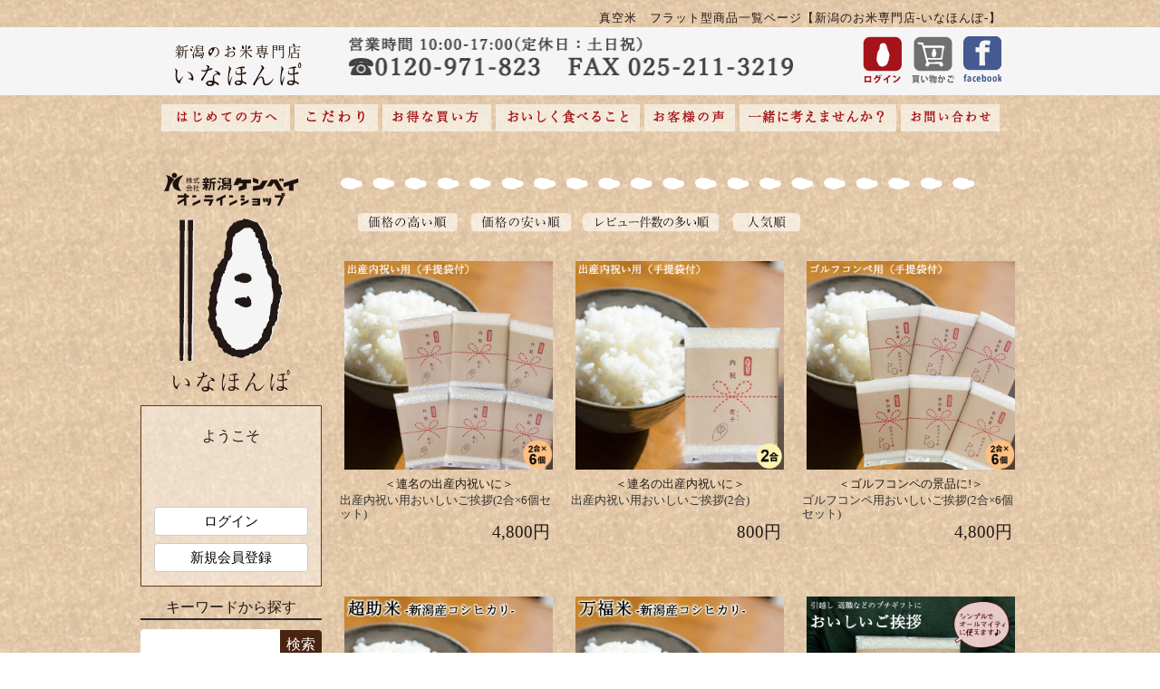

--- FILE ---
content_type: text/html; charset=UTF-8
request_url: https://niigata-rice.com/sinkumai/flat.php
body_size: 16203
content:
<?xml version="1.0" encoding="UTF-8"?>
<!DOCTYPE html PUBLIC "-//W3C//DTD XHTML 1.0 Transitional//EN" "http://www.w3.org/TR/xhtml1/DTD/xhtml1-transitional.dtd">

<html xmlns="http://www.w3.org/1999/xhtml" lang="ja" xml:lang="ja">
<head>
<meta http-equiv="Content-Type" content="text/html; charset=UTF-8" />

<title>新潟のお米専門店-いなほんぽ- / 真空米　フラット型 |お米通販店【いなほんぽ】</title>

<meta http-equiv="Content-Script-Type" content="text/javascript" />
<meta http-equiv="Content-Style-Type" content="text/css" />
    <meta name="author" content="お米の通販店いなほんぽ" />
    <meta name="description" content="米どころ新潟。その新潟で育まれた食文化を私たちは全国の皆さんに伝えたいと考えています。お米にあう加工品や、寒い冬があるからこそ育つ季節の食品、食材が新潟にはたくさんあります。そういった品々もいなほんぽはお届けいたします。" />
    <meta name="keywords" content="新潟,お米,魚沼産,新潟産,コシヒカリ" />
<link rel="shortcut icon" href="/user_data/packages/default/img/common/favicon.ico" />
<link rel="icon" type="image/vnd.microsoft.icon" href="/user_data/packages/default/img/common/favicon.ico" />
<link rel="stylesheet" href="/js/jquery.colorbox/colorbox.css" type="text/css" media="all" />
<link rel="stylesheet" href="/user_data/packages/default/css/import.css" type="text/css" media="all" />
<link rel="alternate" type="application/rss+xml" title="RSS" href="https://niigata-rice.com/rss/" />
<link rel="stylesheet" href="/js/bxslider/jquery.bxslider.css" type="text/css" media="all" />
<!--[if lt IE 9]>
<script src="/js/jquery-1.11.1.min.js"></script>
<![endif]-->
<!--[if gte IE 9]><!-->
<script src="/js/jquery-2.1.1.min.js"></script>
<!--<![endif]-->
<script type="text/javascript" src="/js/eccube.js"></script>
<!-- #2342 次期メジャーバージョン(2.14)にてeccube.legacy.jsは削除予定.モジュール、プラグインの互換性を考慮して2.13では残します. -->
<script type="text/javascript" src="/js/eccube.legacy.js"></script>
<script type="text/javascript" src="/js/jquery.colorbox/jquery.colorbox-min.js"></script>
<script type="text/javascript" src="/js/bxslider/jquery.bxslider.min.js"></script>

<script type="text/javascript">//<![CDATA[
    
    $(function(){
        
    });
//]]></script>

<script src="https://kit.fontawesome.com/1167f1d3f7.js" crossorigin="anonymous"></script>

                        <script>
    (function(i,s,o,g,r,a,m){i['GoogleAnalyticsObject']=r;i[r]=i[r]||function(){
    (i[r].q=i[r].q||[]).push(arguments)},i[r].l=1*new Date();a=s.createElement(o),
    m=s.getElementsByTagName(o)[0];a.async=1;a.src=g;m.parentNode.insertBefore(a,m)
    })(window,document,'script','//www.google-analytics.com/analytics.js','ga');

    ga('create', 'UA-50167401-1', 'niigata-rice.com');
    ga('send', 'pageview');


</script>


<!--------Google動画広告----------->
<!-- Global site tag (gtag.js) - Google Ads: 10788236749 -->
<script async src="https://www.googletagmanager.com/gtag/js?id=AW-10788236749"></script>
<script>
  window.dataLayer = window.dataLayer || [];
  function gtag(){dataLayer.push(arguments);}
  gtag('js', new Date());

  gtag('config', 'AW-10788236749');
</script>
<!-- Event snippet for 購入 conversion page -->
<script>
  gtag('event', 'conversion', {
      'send_to': 'AW-10788236749/dBz4CJWN-fwCEM3bnZgo',
      'transaction_id': ''
  });
</script>            </head>

<!-- ▼BODY部 スタート -->

            
<body class="plg_InaHonpo_LC_Page_Products_List"><noscript><p>JavaScript を有効にしてご利用下さい.</p></noscript><div class="frame_outer"><a name="top" id="top"></a>            <div id="headertopcolumn">                    <!-- ▼H1タグ --><div id="h1_bar">
        <!--
                    -->
    <div id="h1_right">
                <h1>真空米　フラット型商品一覧ページ【新潟のお米専門店-いなほんぽ-】</h1>
            </div>
</div>
<!-- ▲H1タグ -->                </div>                        

<!--//ここから上段メニュー-->
                        <div id="header"><div id="head"><div id="h_logo"><a href="https://niigata-rice.com/"><img alt="いなほんぽロゴ" src="/user_data/packages/default/img/header/bg_hdrlogo.png" width="145" height="60" /></a></div> <!--//h_logo--><div id="h_telfaxnumber"><img alt="お電話でもご注文承ります" src="/user_data/packages/default/img/header/bg_telfax2.png" width="491" height="44" /></div><div id="h_mypage" class="mypage"><a href="https://niigata-rice.com/mypage/login.php"><img alt="ログイン" src="/user_data/packages/default/img/header/ic_login.png" width="44" height="53" /></a></div><div id="h_cart"><a href="https://niigata-rice.com/cart/"><img alt="買い物かご" src="/user_data/packages/default/img/header/ic_cart.png" width="49" height="53" /></a></div><div id="h_facebook"><a href="https://www.facebook.com/inahonpo" target="_blank"><img alt="フェイスブック" src="/user_data/packages/default/img/header/ic_fb.png" width="43" height="53" /></a></div></div></div><!--//ここまで上段メニュー-->

<!-- ヘッダ固定-->
<div id="header_dummy" style="height: 0"></div><!-- ヘッダ固定時にヘッダ分ずれないようにするためのダミーブロック -->
<script type="text/javascript">//<![CDATA[
    // ロード or スクロール時にヘッダ固定
    fixedHeader = function() {
        if (document.getElementById("h1_bar") != null) {
            if ($(window).scrollTop() > 30) {
                $("#header").addClass("fixed");
                $("#header_dummy").height($("#head").height());
            } else {
                $("#header").removeClass("fixed");
                $("#header_dummy").height(0);
            }
        }
    }
    $(window).load(function() { fixedHeader(); });
    $(window).scroll(function() { fixedHeader(); });
//]]></script>
<!-- ヘッダ固定 -->
<div id="container" class="clearfix">                <div id="topcolumn">                        <!-- ▼Gナビ --><!--ここから下段メニュー-->
<div id="gnavi_1">
	<ul>
		<li id="gnavi_1_list1" class="first">
			<a href="https://niigata-rice.com/guide/newcustomer.php">
							<img alt="はじめての方へ" src="/user_data/packages/default/img/header/bg_gnavihajimete.png"    width="142" height="30" id="gnavi_1_list1_img" class="hover_change_image_on" /></a>
						<div id="gnavi_1_list1_sub" class="sub">
				<a href="https://niigata-rice.com/itemdetail/99990014.php"><img alt="お試しセット" src="/user_data/packages/default/img/top/bg_ml_hajimete1.png" width="37" height="175" class="hover_change_image" /></a>
								<a href="https://niigata-rice.com/guide/newcustomer.php"><img alt="いらっしゃいませ" src="/user_data/packages/default/img/top/bg_ml_hajimete3.png" width="37" height="175" class="hover_change_image" /></a>
			</div>
		</li>
		<li id="gnavi_1_list4">
			<a href="https://niigata-rice.com/riceinfo/policy.php">
							<img alt="こだわり" src="/user_data/packages/default/img/header/bg_gnavikodawari.png"    width="92" height="30" class="hover_change_image" /></a>
					</li>
		<li id="gnavi_1_list2">
			<a href="https://niigata-rice.com/guide/point.php">
							<img alt="お得な買い方" src="/user_data/packages/default/img/header/bg_gnaviotoku.png"    width="120" height="30" id="gnavi_1_list2_img" class="hover_change_image_on" /></a>
						<div id="gnavi_1_list2_sub" class="sub">
				<a href="https://niigata-rice.com/freeitem/main.php"><img alt="お得な送料" src="/user_data/packages/default/img/top/bg_ml_otoku1.png" width="37" height="175" class="hover_change_image" /></a>
				<a href="https://niigata-rice.com/guide/point.php"><img alt="ポイントと割引" src="/user_data/packages/default/img/top/bg_ml_otoku2.png" width="37" height="175" class="hover_change_image" /></a>
				<a href="https://niigata-rice.com/teikibin/main.php"><img alt="定期購入米" src="/user_data/packages/default/img/top/bg_ml_otoku3.png" width="37" height="175" class="hover_change_image" /></a>
			</div>
		</li>
		<li id="gnavi_1_list3">
			<a href="https://niigata-rice.com/riceinfo/polishe.php">
							<img alt="おいしく食べること" src="/user_data/packages/default/img/header/bg_gnavioisiku.png"    width="159" height="30" id="gnavi_1_list3_img" class="hover_change_image_on" /></a>
						<div id="gnavi_1_list3_sub" class="sub">
				<a href="https://niigata-rice.com/musenmai/main.php"><img alt="無洗米はおいしい" src="/user_data/packages/default/img/top/bg_ml_oishi1.png" width="37" height="175" class="hover_change_image" /></a>
				<a href="https://niigata-rice.com/riceinfo/polishe.php"><img alt="おいしい炊き方" src="/user_data/packages/default/img/top/bg_ml_oishi2.png" width="37" height="175" class="hover_change_image" /></a>
				<a href="https://niigata-rice.com/riceinfo/strage.php"><img alt="正しい保管方法" src="/user_data/packages/default/img/top/bg_ml_oishi3.png" width="37" height="175" class="hover_change_image" /></a>
			</div>
		</li>
		<li>
			<a href="https://niigata-rice.com/info/voicecolleanswer.php">
							<img alt="お客様の声" src="/user_data/packages/default/img/header/bg_gnavivoice.png"    width="100" height="30" class="hover_change_image" /></a>
					</li>
		<li>
			<a href="https://niigata-rice.com/info/contest20150901.php">
							<img alt="一緒に考えませんか？" src="/user_data/packages/default/img/header/bg_gnavithinktogether.png"    width="173" height="30" class="hover_change_image" /></a>
					</li>
		<li>
			<a href="https://niigata-rice.com/contact/">
							<img alt="お問い合わせ" src="/user_data/packages/default/img/header/bg_gnavitoiawase.png"    width="109" height="30" class="hover_change_image" /></a>
					</li>
	</ul>
</div>
<!--//ここまで下段メニュー-->

<script type="text/javascript">//<![CDATA[
    // メニューリストの初期化
    $("li[id^='gnavi_1_list']").each(function(){
        $("#" + $(this).attr("id") + "_sub").hide();
    });
    // メニューリストにマウスカーソルが当たったときの処理
    $("li[id^='gnavi_1_list']").hover(
        function() {
            // over時
            var img = $("#" + $(this).attr("id") + "_img");
            if (!img.hasClass("hover_change_image_on_never")) {
                var src = img.attr("src");
                var ext = src.substr(src.lastIndexOf('.'));
                img.attr("src", src.replace(ext, "_on" + ext));
            }
            var sub = $("#" + $(this).attr("id") + "_sub");
            if (sub[0]) {
                var sub_top = $(this).offset().top + $(this).height() + 2;
                var sub_left = $(this).offset().left + Math.floor(($(this).width() - sub.width()) / 2);
                sub.css("top", parseInt(sub_top) + "px");
                sub.css("left", parseInt(sub_left) + "px");
                sub.stop().fadeIn();
            }
        },
        function() {
            // out時
            var img = $("#" + $(this).attr("id") + "_img");
            if (!img.hasClass("hover_change_image_on_never")) {
                var src = img.attr("src");
                img.attr("src", src.replace("_on.", "."));
            }
            var sub = $("#" + $(this).attr("id") + "_sub");
            if (sub[0]) {
                sub.stop().fadeOut();
            }
    });
//]]></script>
<!-- ▲Gナビ -->                    </div>                                    <div id="leftcolumn" class="side_column">                        <!-- ▼サイドブロック(トップ以外) --><!--//ここから右側メニュー-->
	<div id="sidemenu">

		<!-- ロゴ -->
		<div id="top_mainlogo">
			<a href="https://niigata-rice.com/"><img alt="お米通販店いなほんぽはこちらから" src="/user_data/packages/default/img/sidemenu/bg_mainlogo.png" width="149" height="242" /></a>
		</div>

        <!-- ログイン情報 -->
        <div id="sidemenu_login_info">
                            <p class="info alignC">ようこそ<br>
                    <!--<span class="info_detail">今なら会員登録で100ptプレゼント！<br>すぐにお使いいただけます！</span>-->
                </p>
                <ul>
                    <li><a href="https://niigata-rice.com/mypage/login.php">ログイン</a></li>
                    <li><a href="https://niigata-rice.com/entry/kiyaku.php">新規会員登録</a></li>
                </ul>
                    </div>

        <!-- 検索ボックス -->
	    <div class="sidemenu_search_title">キーワードから探す</div>
		<div id="sidemenu_search">
			<form name="search_form" id="search_form" method="get" action="/allitem/main.php">
				<input type="hidden" name="transactionid" value="9b9c4a1f3c5c0535e453bf8df2d95f9b25cef480" />
				<input type="text" name="name" maxlength="50" value="" class="text" /><input type="submit" value="検索" name="search" class="button" />
			</form>
		</div>

<!-- お買い得品 -->
<div class="pickup" style="text-align: center; border: #9B9B9B 1px dashed; margin: 5px 0; background: #FFFFFF; padding: 0 0 10px;">
    <p style="background: #BD0003; color: #FFFFFF; font-weight: bold; font-size: 0.9em; padding: 8px 0; margin: 5px; text-align: center;">1月のおすすめお買い得品♪</p>	
	
            <a href="/itemdetail/23000005.php" target="_top">
                <img src="/upload/save_image/23000005_main_large_image.jpg" alt="朱鷺" width="600" height="600" style="width: 90%; height: auto;">
            </a>
            <br>
            <span style="font-size: 0.9em;">
                佐渡産コシヒカリ特別栽培米朱鷺と暮らす郷5kg<br>
            </span>
            6,620円↓
            <div class="price2" style="font-size: 1.5em; color: #B30000; font-weight: bold; background: #FFFFFF; margin: 5px 0 0;">5,750<span style="font-size: 0.7em; color: #B30000; font-weight: bold; background: #FFFFFF; margin: 0; padding: 0;">円(送料込)</span></div>
            <br>
	
	
            <a href="/itemdetail/21905005.php" target="_top">
                <img src="/upload/save_image/21905005_main_large_image.jpg" alt="無洗新之助" width="600" height="600" style="width: 90%; height: auto;">
            </a>
            <br>
	
            <span style="font-size: 0.9em;">
                 【無洗米】新潟産新之助5kg<br>
            </span>
            6,880円↓
            <div class="price2" style="font-size: 1.5em; color: #B30000; font-weight: bold; background: #FFFFFF; margin: 5px 0 0;">5,980<span style="font-size: 0.7em; color: #B30000; font-weight: bold; background: #FFFFFF; margin: 0; padding: 0;">円(送料込)</span></div>
            <br>
	
	
            <a href="/itemdetail/51805005.php" target="_top">
                <img src="/upload/save_image/51805005_main_large_image.jpg" alt="グリーン" width="600" height="600" style="width: 90%; height: auto;">
            </a>
            <br>
	
            <span style="font-size: 0.9em;">
                 オリジナル無洗米 佐渡産コシヒカリ5kg<br>
            </span>
            6,720円↓
            <div class="price2" style="font-size: 1.5em; color: #B30000; font-weight: bold; background: #FFFFFF; margin: 5px 0 0;">5,850<span style="font-size: 0.7em; color: #B30000; font-weight: bold; background: #FFFFFF; margin: 0; padding: 0;">円(送料込)</span></div>
            <br>	
	
	
	

	
	
        </div>


		<!-- サブボックス -->
		<div class="imgbox">
                <a href="https://niigata-rice.com/info/campaign_line.php"><img alt="line登録CP" src="/user_data/packages/default/img/sidemenu/left-line.jpg" width="200" height="185" /></a>
                <!--a href="itemdetail/99990014.php"><img alt="選べる" src="img/sidemenu/left-trial.jpg" width="200" height="185" /></a-->
                <a href="https://niigata-rice.com/teikibin/main.php"><img alt="定期" src="/user_data/packages/default/img/sidemenu/left-teiki.png" width="200" height="180" /></a>
                <a href="https://niigata-rice.com/forcorp.php"><img alt="法人様向け" src="/user_data/packages/default/img/sidemenu/left-forcorp.png" width="200" height="180" /></a>
		</div>
		
		<!-- オリジナル無洗米 -->
        <div class="imgbox">
			<a href="https://niigata-rice.com/itemdetail/51715005.php"><img alt="オリジナル無洗米魚沼産コシヒカリ" src="/user_data/packages/default/img/sidemenu/left-original01.png" width="200" height="185" /></a>
            <a href="https://niigata-rice.com/itemdetail/51605005.php"><img alt="オリジナル無洗米新潟産コシヒカリ" src="/user_data/packages/default/img/sidemenu/left-original02.png" width="200" height="185" /></a>
            <a href="https://niigata-rice.com/itemdetail/51805005.php"><img alt="オリジナル無洗米佐渡産コシヒカリ" src="/user_data/packages/default/img/sidemenu/left-original03.jpg" width="200" height="185" /></a>			
            <a href="https://niigata-rice.com/info/inahonpoday.php"><img alt="いなほんぽの日" src="/user_data/packages/default/img/sidemenu/bnr_sideinahonpoday.jpg" width="200" height="213" /></a>
		</div>

		<!-- カテゴリ一覧 -->
	    <div class="left-menu">
            <a href="https://niigata-rice.com/allitem/main.php" target="_top"><img alt="お米" src="/user_data/packages/default/img/sidemenu/menu01.jpg" width="200" height="60" /></a>
            <ul class="left-menu-text">
                <a href="https://niigata-rice.com/tokkyubin/main.php" target="_top"><li class="ue">特急便</li></a>
                <a href="https://niigata-rice.com/musenmai/main.php" target="_top"><li>無洗米</li></a>
                <a href="https://niigata-rice.com/rice/set.php" target="_top"><li>セット売り</li></a>
                <a href="https://niigata-rice.com/allitem/main.php" target="_top"><li>産地別</li></a>
                <a href="https://niigata-rice.com/hakumai/uonuma/main.php" target="_top"><li>　＞魚沼産コシヒカリ</li></a>
                <a href="https://niigata-rice.com/hakumai/sado/main.php" target="_top"><li>　＞佐渡産コシヒカリ</li></a>
                <!--a href="https://niigata-rice.com/hakumai/nagaoka/main.php" target="_top"><li>　＞長岡産コシヒカリ</li></a-->
                <a href="https://niigata-rice.com/hakumai/iwafune/main.php" target="_top"><li>　＞岩船産コシヒカリ</li></a>
                <a href="https://niigata-rice.com/hakumai/jyouetsu/main.php" target="_top"><li>　＞上越産コシヒカリ</li></a>
                <a href="https://niigata-rice.com/hakumai/kurokawa/main.php" target="_top"><li>　＞黒川産コシヒカリ</li></a>
                <a href="https://niigata-rice.com/hakumai/zenpan/main.php" target="_top"><li>　＞新潟産コシヒカリ</li></a>
                <a href="https://niigata-rice.com/hakumai/koshiibuki/main.php" target="_top"><li>　＞新潟産こしいぶき</li></a>
                <a href="https://niigata-rice.com/hakumai/other/main.php" target="_top"><li>　＞新潟産その他品種</li></a>
                <a href="https://niigata-rice.com/genmai/main.php" target="_top"><li>玄米・雑穀</li></a>
                <a href="https://niigata-rice.com/omochi/main.php" target="_top"><li>お餅・もち米</li></a>
                <a href="https://niigata-rice.com/allitem/main.php" target="_top"><li>重さ別</li></a>
                <a href="https://niigata-rice.com/rice/weight/1go.php" target="_top"><li>　＞１合（150g）</li></a>
                <a href="https://niigata-rice.com/rice/weight/2go.php" target="_top"><li>　＞２合（300g）</li></a>
                <a href="https://niigata-rice.com/rice/weight/900g.php" target="_top"><li>　＞６合（900g）</li></a>
                <a href="https://niigata-rice.com/rice/weight/2-4kg.php" target="_top"><li>　＞2kg～4kg</li></a>
                <a href="https://niigata-rice.com/rice/weight/5kg.php" target="_top"><li>　＞5kg</li></a>
                <a href="https://niigata-rice.com/rice/weight/10kg.php" target="_top"><li>　＞10kg</li></a>
                <a href="https://niigata-rice.com/rice/weight/20kg.php" target="_top"><li>　＞20kg以上</li></a>
                <a href="https://niigata-rice.com/sinkumai/flat.php" target="_top"><li>真空米 フラット型</li></a>
                <a href="https://niigata-rice.com/sinkumai/cube.php" target="_top"><li>真空米 キューブ型</li></a>
                <a href="https://niigata-rice.com/rice/giftcard.php" target="_top"><li class="shita">ギフトカード</li></a>
            </ul>
            <a href="https://niigata-rice.com/meihin/main.php" target="_top"><img alt="新潟自慢品" src="/user_data/packages/default/img/sidemenu/menu02.jpg" width="200" height="60" /></a>
            <ul class="left-menu-text">
                <a href="https://niigata-rice.com/meihin/sake.php" target="_top"><li class="ue">にいがたのお酒</li></a>
                <a href="https://niigata-rice.com/meihin/souzai.php" target="_top"><li>ご飯のお供 お惣菜</li></a>
                <a href="https://niigata-rice.com/meihin/cook.php" target="_top"><li>お料理用</li></a>
                <a href="https://niigata-rice.com/meihin/main.php" target="_top"><li>飲み物</li></a>
                <a href="https://niigata-rice.com/meihin/water.php" target="_top"><li>　＞お水/お茶類</li></a>
                <a href="https://niigata-rice.com/meihin/amazake.php" target="_top"><li>　＞ノンアルコール甘酒</li></a>
                <a href="https://niigata-rice.com/meihin/carrot.php" target="_top"><li>　＞にんじんジュース</li></a>
                <a href="https://niigata-rice.com/meihin/omato.php" target="_top"><li>　＞トマトジュース</li></a>
                <a href="https://niigata-rice.com/meihin/main.php" target="_top"><li>お菓子</li></a>
                <a href="https://niigata-rice.com/ukihoshi/main.php" target="_top"><li>　＞新潟名菓 浮き星</li></a>
                <a href="https://niigata-rice.com/meihin/yosojiro.php" target="_top"><li>　＞よそ次郎煎餅</li></a>
                <a href="https://niigata-rice.com/meihin/sasadango.php" target="_top"><li>　＞新潟名物 笹だんご</li></a>
                <a href="https://niigata-rice.com/meihin/sweets.php" target="_top"><li>　＞アイス・ゼリー</li></a>
                <a href="https://niigata-rice.com/jiman/udon.php" target="_top"><li class="shita">新潟名産 乾麺</li></a>
            </ul>
            <a href="https://niigata-rice.com/gift/main.php" target="_top"><img alt="贈り物で選ぶ" src="/user_data/packages/default/img/sidemenu/menu03.jpg" width="200" height="60" /></a>
            <ul class="left-menu-text">
                <a href="https://niigata-rice.com/gift/box.php" target="_top"><li class="ue">化粧箱入りギフトセット</li></a>
                <a href="https://niigata-rice.com/otakaramai/main.php" target="_top"><li>お米と風呂敷</li></a>
                <a href="https://niigata-rice.com/gift/recommend.php" target="_top"><li>贈り物に最適なお米</li></a>
                <a href="https://niigata-rice.com/gift/main.php" target="_top"><li>シーン別</li></a>
                <a href="https://niigata-rice.com/gift/uchiiwai.php" target="_top"><li>　＞内祝い</li></a>
                <a href="https://niigata-rice.com/gift/keicho.php" target="_top"><li>　＞弔事</li></a>
                <a href="https://niigata-rice.com/gift/orei.php" target="_top"><li>　＞御礼</li></a>
                <a href="https://niigata-rice.com/gift/keihin.php" target="_top"><li>　＞景品</li></a>
                <a href="https://niigata-rice.com/info/aisatu.php" target="_top"><li>　＞ご挨拶ギフト(引越し、退職、結婚、出産)</li></a>
                <a href="https://niigata-rice.com/forcorp.php" target="_top"><li>　＞企業様向け法人ギフト/イベント景品</li></a>
                <a href="https://niigata-rice.com/siokuri/main.php" target="_top"><li>　＞仕送り</li></a>
                <a href="https://niigata-rice.com/gift/ochugen.php" target="_top"><li>　＞お中元</li></a>
                <a href="https://niigata-rice.com/gift/oseibo.php" target="_top"><li>　＞お歳暮</li></a>
                <a href="https://niigata-rice.com/gift/option.php" target="_top"><li class="shita">ギフトオプション</li></a> 
            </ul>
            
            <a href="https://niigata-rice.com/allitem/main.php" target="_top"><img alt="価格で選ぶ" src="/user_data/packages/default/img/sidemenu/menu06.jpg" width="200" height="60" /></a>
            <ul class="left-menu-text">
                <a href="https://niigata-rice.com/allitem/main.php?orderby=price_asc&price_to=999" target="_top"><li class="ue">～999円</li></a>
                <a href="https://niigata-rice.com/allitem/main.php?orderby=price_asc&price_from=1000&price_to=1999" target="_top"><li>1,000円～</li></a>
                <a href="https://niigata-rice.com/allitem/main.php?orderby=price_asc&price_from=2000&price_to=2999" target="_top"><li>2,000円～</li></a>
                <a href="https://niigata-rice.com/allitem/main.php?orderby=price_asc&price_from=3000&price_to=3999" target="_top"><li>3,000円～</li></a>
                <a href="https://niigata-rice.com/allitem/main.php?orderby=price_asc&price_from=4000&price_to=4999" target="_top"><li>4,000円～</li></a>
                <a href="https://niigata-rice.com/allitem/main.php?orderby=price_asc&price_from=5000&price_to=5999" target="_top"><li>5,000円～</li></a>
                <a href="https://niigata-rice.com/allitem/main.php?orderby=price_asc&price_from=6000&price_to=6999" target="_top"><li>6,000円～</li></a>
                <a href="https://niigata-rice.com/allitem/main.php?orderby=price_asc&price_from=7000" target="_top"><li class="shita">7,000円～</li></a>
            </ul>
            
            <a href="https://niigata-rice.com/allitem/main.php" target="_top"><img alt="シリーズで選ぶ" src="/user_data/packages/default/img/sidemenu/menu04.jpg" width="200" height="60" /></a>
            <ul class="left-menu-text">
                <a href="https://niigata-rice.com/ukihoshi/main.php" target="_top"><li class="ue">浮き星シリーズ</li></a>
                <a href="https://niigata-rice.com/otakaramai/main.php" target="_top"><li>万福米シリーズ</li></a>
                <a href="https://niigata-rice.com/matomewari.php" target="_top"><li>まとめ買い</li></a>
                <a href="https://niigata-rice.com/gift/oseibo/mochi.php" target="_top"><li class="shita">年末限定 おもち</li></a>
            </ul>
            <a href="https://niigata-rice.com/zakka/main.php" target="_top"><img alt="便利な道具" src="/user_data/packages/default/img/sidemenu/menu05.jpg" width="200" height="60" /></a> 
        </div>

		<!-- 出荷スケジュール -->
		<div id="shipping_plan_tokkyu">
		    <img alt="特急便発送予定" src="/user_data/packages/default/img/sidemenu/left-days01.jpg" width="200" height="120" />
		    <p class="order_date" style="color: #FFFFFF;">1月24日(土)11:00</p>
			<p class="shipping_date">1月26日(月)</p>
	    </div>
        <a class="shipping_plan_link" href="https://niigata-rice.com/tokkyubin/main.php">>特急便商品はこちら</a>

		<div id="shipping_plan">
			<img alt="通常商品発送予定" src="/user_data/packages/default/img/sidemenu/left-days02.jpg" width="200" height="120" />
		    <p class="order_date">1月24日(土)11:00</p>
			<p class="shipping_date">1月27日(火)</p>
	    </div>
        <a class="shipping_plan_link" href="https://niigata-rice.com/allitem/main.php">>通常商品はこちら</a>

        <div class="imgbox">
            <img alt="発送日注意書き" src="/user_data/packages/default/img/sidemenu/left-days03.jpg" width="200" height="81" />
        </div>

		<!-- お得な購入方法 -->
        <div class="sidemenu_guide">
        <img alt="お得な購入方法" src="/user_data/packages/default/img/sidemenu/left-guide01.gif" width="192" height="34" />
            <ul>
                <li><a href="/freeitem/main.php" target="_top">お得な送料</a></li>
                <li><a href="/guide/point.php" target="_top">お得な会員割引</a></li>
                <li><a href="/teikibin/main.php" target="_top">定期購入米</a></li>
            </ul>
        </div>

		<!-- サブボックス -->
		<div class="imgbox">
            <a href="https://niigata-rice.com/info/itemreview.php"><img alt="レビュー特典" src="/user_data/packages/default/img/info/rt_sb08.gif" width="200" height="83" /></a>            
        </div>

		<!-- 売れ筋ランキング -->
	    <div id="ranking_block">
			<p class="ranking_title">
				<img alt="売れ筋ランキング" src="/user_data/packages/default/img/sidemenu/left-rank00.gif" width="193" height="73" />
			</p>
			<ul class="ranking_list">
									<li>
                                                                            <div class="rank_upper alignC"><img alt="順位" src="/user_data/packages/default/img/sidemenu/left-rank01.png" /></div>
                                                <a href="/itemdetail/23000005.php">
						<img src="/upload/save_image/23000005_main_large_image.jpg" alt="【1月お買い得品】佐渡産コシヒカリ特別栽培米朱鷺と暮らす郷5kg"></a>
                        <p class="ranking_name">【1月お買い得品】佐渡産コシヒカリ特別栽培米朱鷺と暮らす郷5kg</p>
					</li>
									<li>
                                                                            <div class="rank_upper alignC"><img alt="順位" src="/user_data/packages/default/img/sidemenu/left-rank02.png" /></div>
                                                <a href="/itemdetail/21905005.php">
						<img src="/upload/save_image/21905005_main_large_image.jpg" alt="【1月お買い得品】新潟米 【無洗米】新潟産新之助5kg"></a>
                        <p class="ranking_name">【1月お買い得品】新潟米 【無洗米】新潟産新之助5kg</p>
					</li>
									<li>
                                                                            <div class="rank_upper alignC"><img alt="順位" src="/user_data/packages/default/img/sidemenu/left-rank03.png" /></div>
                                                <a href="/itemdetail/21705005.php">
						<img src="/upload/save_image/21705005_main_large_image.jpg" alt="【令和7年産】無洗米 吟精 新潟産コシヒカリ 5kg"></a>
                        <p class="ranking_name">【令和7年産】無洗米 吟精 新潟産コシヒカリ 5kg</p>
					</li>
									<li>
                                                                            <div class="rank_under"><span class="other_rank"><span class="number">4</span> 位</span></div>
                                                <a href="/itemdetail/21712002.php">
						<img src="/upload/save_image/21712002_main_large_image.jpg" alt="【令和7年産】無洗米 吟精 魚沼産コシヒカリ 2kg"></a>
                        <p class="ranking_name">【令和7年産】無洗米 吟精 魚沼産コシヒカリ 2kg</p>
					</li>
									<li>
                                                                            <div class="rank_under"><span class="other_rank"><span class="number">5</span> 位</span></div>
                                                <a href="/itemdetail/51715005.php">
						<img src="/upload/save_image/51715005_main_large_image.jpg" alt="オリジナル無洗米 南魚沼産コシヒカリ5kg"></a>
                        <p class="ranking_name">オリジナル無洗米 南魚沼産コシヒカリ5kg</p>
					</li>
									<li>
                                                                            <div class="rank_under"><span class="other_rank"><span class="number">6</span> 位</span></div>
                                                <a href="/itemdetail/22105005.php">
						<img src="/upload/save_image/22105005_main_large_image.jpg" alt="【令和7年産】米物語 岩船産コシヒカリ(旧朝日村) 5kg"></a>
                        <p class="ranking_name">【令和7年産】米物語 岩船産コシヒカリ(旧朝日村) 5kg</p>
					</li>
									<li>
                                                                            <div class="rank_under"><span class="other_rank"><span class="number">7</span> 位</span></div>
                                                <a href="/itemdetail/20105005.php">
						<img src="/upload/save_image/20105005_main_large_image.jpg" alt="【令和7年産】魚沼産コシヒカリ八海山 5kg"></a>
                        <p class="ranking_name">【令和7年産】魚沼産コシヒカリ八海山 5kg</p>
					</li>
									<li>
                                                                            <div class="rank_under"><span class="other_rank"><span class="number">8</span> 位</span></div>
                                                <a href="/itemdetail/21005005.php">
						<img src="/upload/save_image/21005005_main_large_image.jpg" alt="【令和7年産】新潟米 新潟産コシヒカリ 竹人形 5kg"></a>
                        <p class="ranking_name">【令和7年産】新潟米 新潟産コシヒカリ 竹人形 5kg</p>
					</li>
									<li>
                                                                            <div class="rank_under"><span class="other_rank"><span class="number">9</span> 位</span></div>
                                                <a href="/itemdetail/25025005.php">
						<img src="/upload/save_image/25025005_main_large_image.jpg" alt="新潟産新之助5kg"></a>
                        <p class="ranking_name">新潟産新之助5kg</p>
					</li>
									<li>
                                                                            <div class="rank_under"><span class="other_rank"><span class="number">10</span> 位</span></div>
                                                <a href="/itemdetail/51605005.php">
						<img src="/upload/save_image/51605005_main_large_image.jpg" alt="【令和7年産】オリジナル無洗米 新潟産コシヒカリ5kg"></a>
                        <p class="ranking_name">【令和7年産】オリジナル無洗米 新潟産コシヒカリ5kg</p>
					</li>
							</ul>
		</div>

		<!-- 生産者一覧 -->
        <div style="text-align: center;">
		<div class="side_bnr tmrg30">
			<a href="https://niigata-rice.com/riceinfo/okomereport.php"><img alt="お米レポート" src="/user_data/packages/default/img/sidemenu/bnr_okome_report.png" width="160" height="196" /></a>
		</div>
		<div class="side_bnr">
			<a href="https://niigata-rice.com/hakumai/uonuma/main.php"><img alt="魚沼産コシヒカリ" src="/user_data/packages/default/img/sidemenu/bnr_face_uonuma.png" width="160" height="196" /></a>
		</div>
		<div class="side_bnr">
			<a href="https://niigata-rice.com/hakumai/sado/main.php"><img alt="佐渡産コシヒカリ" src="/user_data/packages/default/img/sidemenu/bnr_face_sado.png" width="160" height="196" /></a>
		</div>
		<div class="side_bnr">
			<a href="https://niigata-rice.com/hakumai/iwafune/main.php"><img alt="岩船産コシヒカリ" src="/user_data/packages/default/img/sidemenu/bnr_face_iwafune.png" width="160" height="196" /></a>
		</div>
		<div class="side_bnr">
			<a href="https://niigata-rice.com/hakumai/jyouetsu/main.php"><img alt="上越産コシヒカリ" src="/user_data/packages/default/img/sidemenu/bnr_face_joetsu.png" width="160" height="196" /></a>
		</div>
		<div class="side_bnr">
			<a href="https://niigata-rice.com/hakumai/kurokawa/main.php"><img alt="黒川産コシヒカリ" src="/user_data/packages/default/img/sidemenu/bnr_face_kurokawa.png" width="160" height="196" /></a>
		</div>
		</div>
            
		<!-- お買い物ガイド -->
        <div class="sidemenu_guide">
            <img width="100%" alt="お買い物ガイド" src="/user_data/packages/default/img/sidemenu/left-guide02.gif" width="192" height="34">
            <ul>

                <li><a href="/freeitem/main.php" target="_top">送料・配送</a></li>
                <li><a href="/guide/newcustomer.php#newcust4" target="_top">支払方法</a></li>
                <li><a href="/contact/" target="_blank">お問い合わせ</a></li>
            </ul>
        </div>

	<!-- スマホサイトへの切り替え -->
		<!-- スマホサイトへの切り替え -->

	</div>
	
	<script type="text/javascript">
		$(document).ready(function() {
			$("#ranking_block .ranking_list").bxSlider({
                mode: 'vertical',
				auto: true,
				pager: false,
				infiniteLoop: true,
				controls: false,
                moveSlides: 1,
                minSlides: 3,
                maxSlides: 3,
                adaptiveHeight: true,
                pause: 10000,
                onSliderLoad: function() {
                    $("#ranking_block .ranking_list").animate({
                        opacity: 1
                    },500);
                }
			});
		});
	</script>

<!--//ここまで右側メニュー-->

<!-- ▲サイドブロック(トップ以外) -->                    </div><div id="main_column"                     class="colnum2 right">                    <!-- ▼メイン --><!--ここから中央メニュー-->




<script type="text/javascript">//<![CDATA[
    // 並び順を変更
    function fnChangeOrderby(orderby) {
        eccube.setValue('orderby', orderby);
        eccube.submitForm();
    }
    // カゴに入れる
    function fnInCart(id) {
        var searchForm = $("#form1");
        var cartForm = $("#product_form" + id);
        // 検索条件を引き継ぐ
        var hiddenValues = ['mode','name','price_from','price_to','category_id','orderby','rnd'];
        $.each(hiddenValues, function(){
            // 商品別のフォームに検索条件の値があれば上書き
            if (cartForm.has('input[name='+this+']').length != 0) {
                cartForm.find('input[name='+this+']').val(searchForm.find('input[name='+this+']').val());
            }
            // なければ追加
            else {
                cartForm.append($('<input type="hidden" />').attr("name", this).val(searchForm.find('input[name='+this+']').val()));
            }
        });
        // 商品別のフォームを送信
        cartForm.submit();
    }
//]]></script>

<div id="undercolumn">
    <form name="form1" id="form1" method="get" action="?">
        <input type="hidden" name="transactionid" value="9b9c4a1f3c5c0535e453bf8df2d95f9b25cef480" />
        <input type="hidden" name="mode" value="" />
                <input type="hidden" name="name" value="" />
        <input type="hidden" name="price_from" value="" />
        <input type="hidden" name="price_to" value="" />
        <input type="hidden" name="category_id" value="" />
        <input type="hidden" name="orderby" value="" />
        <input type="hidden" name="scroll_top" value="" />
                <input type="hidden" name="rnd" value="voc" />
    </form>


    <div id="allitem_sort" class="boxmidashi clearfix">
        <ul>
            <li>
                                <a href="javascript:;" onclick="fnChangeOrderby('price_desc'); return false;">
                    <img alt="価格の高い順" src="/user_data/packages/default/img/allitem/btn_kakaku_desc.png" width="116" height="21" class="hover_change_image" /></a>
                            </li>
            <li>
                                <a href="javascript:;" onclick="fnChangeOrderby('price_asc'); return false;">
                    <img alt="価格の安い順" src="/user_data/packages/default/img/allitem/btn_kakaku_asc.png" width="116" height="21" class="hover_change_image" /></a>
                            </li>
            <li>
                                <a href="javascript:;" onclick="fnChangeOrderby('review'); return false;">
                    <img alt="レビュー件数の多い順" src="/user_data/packages/default/img/allitem/btn_review_asc.png" width="157" height="21" class="hover_change_image" /></a>
                            </li>
            <li>
                                <a href="javascript:;" onclick="fnChangeOrderby('ranking'); return false;">
                    <img alt="人気順" src="/user_data/packages/default/img/allitem/btn_ninki_desc.png" width="80" height="21" class="hover_change_image" /></a>
                            </li>
        </ul>
    </div>
    
        <div id="allitem_list" class="clearfix">
        <ul>
                        <li class="clearfix">
                <form name="product_form369" id="product_form369" action="?">
                    <input type="hidden" name="transactionid" value="9b9c4a1f3c5c0535e453bf8df2d95f9b25cef480" />
                    <input type="hidden" name="product_id" value="369" />
                    <input type="hidden" name="product_class_id" value="6566" />
                    <input type="hidden" name="quantity" value="1" />
                    <dl>
                        <dt>
                            <a class="list_image" href="/itemdetail/99994010.php" style="background-image: url('/upload/save_image/99994010_main_large_image.jpg');">
                                                            </a>
                        </dt>
                        <dd class="catchcopy">
                                                            ＜連名の出産内祝いに＞
                                                    </dd>
                        <dd class="name">
                            <a style="color: #333;" href="/itemdetail/99994010.php">
                                                        出産内祝い用おいしいご挨拶(2合×6個セット)</a>
                        </dd>
                        <!--▼年齢制限商品-->
                                                <!--▲年齢制限商品-->
                        <dd class="price">
                                                            4,800円
                                                    </dd>
                                                
                        <!--▼販売期間-->
                                                                                                <!--▲販売期間-->
                        <!--▼予約発売日-->
                                                <!--▲予約発売日-->
                    </dl>
                </form>
            </li>
                        <li class="clearfix">
                <form name="product_form375" id="product_form375" action="?">
                    <input type="hidden" name="transactionid" value="9b9c4a1f3c5c0535e453bf8df2d95f9b25cef480" />
                    <input type="hidden" name="product_id" value="375" />
                    <input type="hidden" name="product_class_id" value="8097" />
                    <input type="hidden" name="quantity" value="1" />
                    <dl>
                        <dt>
                            <a class="list_image" href="/itemdetail/99994009.php" style="background-image: url('/upload/save_image/99994009_main_large_image.jpg');">
                                                            </a>
                        </dt>
                        <dd class="catchcopy">
                                                            ＜連名の出産内祝いに＞
                                                    </dd>
                        <dd class="name">
                            <a style="color: #333;" href="/itemdetail/99994009.php">
                                                        出産内祝い用おいしいご挨拶(2合)</a>
                        </dd>
                        <!--▼年齢制限商品-->
                                                <!--▲年齢制限商品-->
                        <dd class="price">
                                                            800円
                                                    </dd>
                                                
                        <!--▼販売期間-->
                                                                                                <!--▲販売期間-->
                        <!--▼予約発売日-->
                                                <!--▲予約発売日-->
                    </dl>
                </form>
            </li>
                        <li class="clearfix">
                <form name="product_form364" id="product_form364" action="?">
                    <input type="hidden" name="transactionid" value="9b9c4a1f3c5c0535e453bf8df2d95f9b25cef480" />
                    <input type="hidden" name="product_id" value="364" />
                    <input type="hidden" name="product_class_id" value="6985" />
                    <input type="hidden" name="quantity" value="1" />
                    <dl>
                        <dt>
                            <a class="list_image" href="/itemdetail/99994006.php" style="background-image: url('/upload/save_image/99994006_main_large_image.jpg');">
                                                            </a>
                        </dt>
                        <dd class="catchcopy">
                                                            ＜ゴルフコンペの景品に!＞
                                                    </dd>
                        <dd class="name">
                            <a style="color: #333;" href="/itemdetail/99994006.php">
                                                        ゴルフコンペ用おいしいご挨拶(2合×6個セット)</a>
                        </dd>
                        <!--▼年齢制限商品-->
                                                <!--▲年齢制限商品-->
                        <dd class="price">
                                                            4,800円
                                                    </dd>
                                                
                        <!--▼販売期間-->
                                                                                                <!--▲販売期間-->
                        <!--▼予約発売日-->
                                                <!--▲予約発売日-->
                    </dl>
                </form>
            </li>
                        <li class="clearfix">
                <form name="product_form137" id="product_form137" action="?">
                    <input type="hidden" name="transactionid" value="9b9c4a1f3c5c0535e453bf8df2d95f9b25cef480" />
                    <input type="hidden" name="product_id" value="137" />
                    <input type="hidden" name="product_class_id" value="179" />
                    <input type="hidden" name="quantity" value="1" />
                    <dl>
                        <dt>
                            <a class="list_image" href="/itemdetail/99992006.php" style="background-image: url('/upload/save_image/99992006_main_large_image.jpg');">
                                                            </a>
                        </dt>
                        <dd class="catchcopy">
                                                            ＜離れて暮らす家族に＞
                                                    </dd>
                        <dd class="name">
                            <a style="color: #333;" href="/itemdetail/99992006.php">
                                                        超助米 2合</a>
                        </dd>
                        <!--▼年齢制限商品-->
                                                <!--▲年齢制限商品-->
                        <dd class="price">
                                                            800円
                                                    </dd>
                                                
                        <!--▼販売期間-->
                                                                                                <!--▲販売期間-->
                        <!--▼予約発売日-->
                                                <!--▲予約発売日-->
                    </dl>
                </form>
            </li>
                        <li class="clearfix">
                <form name="product_form151" id="product_form151" action="?">
                    <input type="hidden" name="transactionid" value="9b9c4a1f3c5c0535e453bf8df2d95f9b25cef480" />
                    <input type="hidden" name="product_id" value="151" />
                    <input type="hidden" name="product_class_id" value="193" />
                    <input type="hidden" name="quantity" value="1" />
                    <dl>
                        <dt>
                            <a class="list_image" href="/itemdetail/99992023.php" style="background-image: url('/upload/save_image/99992023_main_large_image.jpg');">
                                                            </a>
                        </dt>
                        <dd class="catchcopy">
                                                            ＜コンテスト優秀賞!＞
                                                    </dd>
                        <dd class="name">
                            <a style="color: #333;" href="/itemdetail/99992023.php">
                                                        万福米 2合</a>
                        </dd>
                        <!--▼年齢制限商品-->
                                                <!--▲年齢制限商品-->
                        <dd class="price">
                                                            800円
                                                    </dd>
                                                
                        <!--▼販売期間-->
                                                                                                <!--▲販売期間-->
                        <!--▼予約発売日-->
                                                <!--▲予約発売日-->
                    </dl>
                </form>
            </li>
                        <li class="clearfix">
                <form name="product_form177" id="product_form177" action="?">
                    <input type="hidden" name="transactionid" value="9b9c4a1f3c5c0535e453bf8df2d95f9b25cef480" />
                    <input type="hidden" name="product_id" value="177" />
                    <input type="hidden" name="product_class_id" value="219" />
                    <input type="hidden" name="quantity" value="1" />
                    <dl>
                        <dt>
                            <a class="list_image" href="/itemdetail/99992041.php" style="background-image: url('/upload/save_image/99992041_main_large_image.jpg');">
                                                            </a>
                        </dt>
                        <dd class="catchcopy">
                                                            ＜お礼挨拶お祝に添えて＞
                                                    </dd>
                        <dd class="name">
                            <a style="color: #333;" href="/itemdetail/99992041.php">
                                                        新潟米 おいしいご挨拶(2合)</a>
                        </dd>
                        <!--▼年齢制限商品-->
                                                <!--▲年齢制限商品-->
                        <dd class="price">
                                                            800円
                                                    </dd>
                                                
                        <!--▼販売期間-->
                                                                                                <!--▲販売期間-->
                        <!--▼予約発売日-->
                                                <!--▲予約発売日-->
                    </dl>
                </form>
            </li>
                        <li class="clearfix">
                <form name="product_form339" id="product_form339" action="?">
                    <input type="hidden" name="transactionid" value="9b9c4a1f3c5c0535e453bf8df2d95f9b25cef480" />
                    <input type="hidden" name="product_id" value="339" />
                    <input type="hidden" name="product_class_id" value="6306" />
                    <input type="hidden" name="quantity" value="1" />
                    <dl>
                        <dt>
                            <a class="list_image" href="/itemdetail/99994003.php" style="background-image: url('/upload/save_image/99994003_main_large_image.jpg');">
                                                            </a>
                        </dt>
                        <dd class="catchcopy">
                                                            ＜退職・お別れの挨拶品に＞
                                                    </dd>
                        <dd class="name">
                            <a style="color: #333;" href="/itemdetail/99994003.php">
                                                        退職用おいしいご挨拶(2合)</a>
                        </dd>
                        <!--▼年齢制限商品-->
                                                <!--▲年齢制限商品-->
                        <dd class="price">
                                                            800円
                                                    </dd>
                                                
                        <!--▼販売期間-->
                                                                                                <!--▲販売期間-->
                        <!--▼予約発売日-->
                                                <!--▲予約発売日-->
                    </dl>
                </form>
            </li>
                        <li class="clearfix">
                <form name="product_form340" id="product_form340" action="?">
                    <input type="hidden" name="transactionid" value="9b9c4a1f3c5c0535e453bf8df2d95f9b25cef480" />
                    <input type="hidden" name="product_id" value="340" />
                    <input type="hidden" name="product_class_id" value="6436" />
                    <input type="hidden" name="quantity" value="1" />
                    <dl>
                        <dt>
                            <a class="list_image" href="/itemdetail/99994004.php" style="background-image: url('/upload/save_image/99994004_main_large_image.jpg');">
                                                            </a>
                        </dt>
                        <dd class="catchcopy">
                                                            ＜退職・お別れの挨拶品に＞
                                                    </dd>
                        <dd class="name">
                            <a style="color: #333;" href="/itemdetail/99994004.php">
                                                        退職用おいしいご挨拶(2合)6個セット</a>
                        </dd>
                        <!--▼年齢制限商品-->
                                                <!--▲年齢制限商品-->
                        <dd class="price">
                                                            4,800円
                                                    </dd>
                                                
                        <!--▼販売期間-->
                                                                                                <!--▲販売期間-->
                        <!--▼予約発売日-->
                                                <!--▲予約発売日-->
                    </dl>
                </form>
            </li>
                        <li class="clearfix">
                <form name="product_form347" id="product_form347" action="?">
                    <input type="hidden" name="transactionid" value="9b9c4a1f3c5c0535e453bf8df2d95f9b25cef480" />
                    <input type="hidden" name="product_id" value="347" />
                    <input type="hidden" name="product_class_id" value="7021" />
                    <input type="hidden" name="quantity" value="1" />
                    <dl>
                        <dt>
                            <a class="list_image" href="/itemdetail/99994005.php" style="background-image: url('/upload/save_image/99994005_main_large_image.jpg');">
                                                            </a>
                        </dt>
                        <dd class="catchcopy">
                                                            ＜ゴルフコンペの景品に!＞
                                                    </dd>
                        <dd class="name">
                            <a style="color: #333;" href="/itemdetail/99994005.php">
                                                        ゴルフコンペ用おいしいご挨拶(2合)</a>
                        </dd>
                        <!--▼年齢制限商品-->
                                                <!--▲年齢制限商品-->
                        <dd class="price">
                                                            800円
                                                    </dd>
                                                
                        <!--▼販売期間-->
                                                                                                <!--▲販売期間-->
                        <!--▼予約発売日-->
                                                <!--▲予約発売日-->
                    </dl>
                </form>
            </li>
                        <li class="clearfix">
                <form name="product_form333" id="product_form333" action="?">
                    <input type="hidden" name="transactionid" value="9b9c4a1f3c5c0535e453bf8df2d95f9b25cef480" />
                    <input type="hidden" name="product_id" value="333" />
                    <input type="hidden" name="product_class_id" value="1410" />
                    <input type="hidden" name="quantity" value="1" />
                    <dl>
                        <dt>
                            <a class="list_image" href="/itemdetail/99994002.php" style="background-image: url('/upload/save_image/99994002_main_large_image.jpg');">
                                                            </a>
                        </dt>
                        <dd class="catchcopy">
                                                            ＜引っ越しにはコレ!＞
                                                    </dd>
                        <dd class="name">
                            <a style="color: #333;" href="/itemdetail/99994002.php">
                                                        引っ越し用おいしいご挨拶 2合 300g×6個セット</a>
                        </dd>
                        <!--▼年齢制限商品-->
                                                <!--▲年齢制限商品-->
                        <dd class="price">
                                                            4,800円
                                                    </dd>
                                                
                        <!--▼販売期間-->
                                                                                                <!--▲販売期間-->
                        <!--▼予約発売日-->
                                                <!--▲予約発売日-->
                    </dl>
                </form>
            </li>
                        <li class="clearfix">
                <form name="product_form334" id="product_form334" action="?">
                    <input type="hidden" name="transactionid" value="9b9c4a1f3c5c0535e453bf8df2d95f9b25cef480" />
                    <input type="hidden" name="product_id" value="334" />
                    <input type="hidden" name="product_class_id" value="1290" />
                    <input type="hidden" name="quantity" value="1" />
                    <dl>
                        <dt>
                            <a class="list_image" href="/itemdetail/99994001.php" style="background-image: url('/upload/save_image/99994001_main_large_image.jpg');">
                                                            </a>
                        </dt>
                        <dd class="catchcopy">
                                                            ＜引っ越しにはコレ!＞
                                                    </dd>
                        <dd class="name">
                            <a style="color: #333;" href="/itemdetail/99994001.php">
                                                        引っ越し用おいしいご挨拶 2合 300g</a>
                        </dd>
                        <!--▼年齢制限商品-->
                                                <!--▲年齢制限商品-->
                        <dd class="price">
                                                            800円
                                                    </dd>
                                                
                        <!--▼販売期間-->
                                                                                                <!--▲販売期間-->
                        <!--▼予約発売日-->
                                                <!--▲予約発売日-->
                    </dl>
                </form>
            </li>
                        <li class="clearfix">
                <form name="product_form133" id="product_form133" action="?">
                    <input type="hidden" name="transactionid" value="9b9c4a1f3c5c0535e453bf8df2d95f9b25cef480" />
                    <input type="hidden" name="product_id" value="133" />
                    <input type="hidden" name="product_class_id" value="175" />
                    <input type="hidden" name="quantity" value="1" />
                    <dl>
                        <dt>
                            <a class="list_image" href="/itemdetail/99992002.php" style="background-image: url('/upload/save_image/99992002_main_large_image.jpg');">
                                                            </a>
                        </dt>
                        <dd class="catchcopy">
                                                            ＜ありがとうを届ける＞
                                                    </dd>
                        <dd class="name">
                            <a style="color: #333;" href="/itemdetail/99992002.php">
                                                        感謝米 2合</a>
                        </dd>
                        <!--▼年齢制限商品-->
                                                <!--▲年齢制限商品-->
                        <dd class="price">
                                                            800円
                                                    </dd>
                                                
                        <!--▼販売期間-->
                                                                                                <!--▲販売期間-->
                        <!--▼予約発売日-->
                                                <!--▲予約発売日-->
                    </dl>
                </form>
            </li>
                    </ul>
    </div>
        <div class="boxmidashi clearfix" style="margin-top: 0; padding-left: 0; padding-top: 30px;"></div>
</div>

<!--//ここまで中央メニュー-->
<!-- ▲メイン -->                    <!-- ▼注文状況ブロック --><!--div id="order_status_block">
	<p class="osb_title">
		<img alt="ご注文ありがとうございます" src="/user_data/packages/default/img/block/tl_odrer.gif"  width="600" height="60">
	</p>
    <ul class="osb_list" >
					<li>
				<div class="clearfix">
					<div class="osb_product">
						<a href="/itemdetail/51805005.php">
						<span style="background-image: url('/upload/save_image/51805005_main_list_image.jpg'); width: 100%; height: 60px;" class="image_square_display"></span>
						</a>
					</div>
					<div class="osb_detail">
						<a href="/itemdetail/51805005.php">【1月お買い得品】オリジナル無洗米 佐渡産コシヒカリ5kg</a><br />
						<p>東京都&nbsp;&nbsp;数量：1</p>
					</div>				
				</div>
			</li>
					<li>
				<div class="clearfix">
					<div class="osb_product">
						<a href="/itemdetail/21905005.php">
						<span style="background-image: url('/upload/save_image/21905005_main_list_image.jpg'); width: 100%; height: 60px;" class="image_square_display"></span>
						</a>
					</div>
					<div class="osb_detail">
						<a href="/itemdetail/21905005.php">【1月お買い得品】新潟米 【無洗米】新潟産新之助5kg</a><br />
						<p>東京都&nbsp;&nbsp;数量：1</p>
					</div>				
				</div>
			</li>
					<li>
				<div class="clearfix">
					<div class="osb_product">
						<a href="/itemdetail/21712002.php">
						<span style="background-image: url('/upload/save_image/21712002_main_list_image.jpg'); width: 100%; height: 60px;" class="image_square_display"></span>
						</a>
					</div>
					<div class="osb_detail">
						<a href="/itemdetail/21712002.php">【令和7年産】無洗米 吟精 魚沼産コシヒカリ 2kg</a><br />
						<p>東京都&nbsp;&nbsp;数量：2</p>
					</div>				
				</div>
			</li>
					<li>
				<div class="clearfix">
					<div class="osb_product">
						<a href="/itemdetail/51805005.php">
						<span style="background-image: url('/upload/save_image/51805005_main_list_image.jpg'); width: 100%; height: 60px;" class="image_square_display"></span>
						</a>
					</div>
					<div class="osb_detail">
						<a href="/itemdetail/51805005.php">【1月お買い得品】オリジナル無洗米 佐渡産コシヒカリ5kg</a><br />
						<p>東京都&nbsp;&nbsp;数量：2</p>
					</div>				
				</div>
			</li>
					<li>
				<div class="clearfix">
					<div class="osb_product">
						<a href="/itemdetail/48200105.php">
						<span style="background-image: url('/upload/save_image/48200105_main_list_image.jpg'); width: 100%; height: 60px;" class="image_square_display"></span>
						</a>
					</div>
					<div class="osb_detail">
						<a href="/itemdetail/48200105.php">新潟米 万福米(manpukumai) - 椿 -</a><br />
						<p>愛知県&nbsp;&nbsp;数量：1</p>
					</div>				
				</div>
			</li>
					<li>
				<div class="clearfix">
					<div class="osb_product">
						<a href="/itemdetail/21905005.php">
						<span style="background-image: url('/upload/save_image/21905005_main_list_image.jpg'); width: 100%; height: 60px;" class="image_square_display"></span>
						</a>
					</div>
					<div class="osb_detail">
						<a href="/itemdetail/21905005.php">【1月お買い得品】新潟米 【無洗米】新潟産新之助5kg</a><br />
						<p>埼玉県&nbsp;&nbsp;数量：1</p>
					</div>				
				</div>
			</li>
					<li>
				<div class="clearfix">
					<div class="osb_product">
						<a href="/itemdetail/99992097.php">
						<span style="background-image: url('/upload/save_image/99992097_main_list_image.jpg'); width: 100%; height: 60px;" class="image_square_display"></span>
						</a>
					</div>
					<div class="osb_detail">
						<a href="/itemdetail/99992097.php">【令和7年産】新潟米 南魚沼産コシヒカリ(チャック付900g)</a><br />
						<p>福岡県&nbsp;&nbsp;数量：4</p>
					</div>				
				</div>
			</li>
					<li>
				<div class="clearfix">
					<div class="osb_product">
						<a href="/itemdetail/21802002.php">
						<span style="background-image: url('/upload/save_image/21802002_main_list_image.jpg'); width: 100%; height: 60px;" class="image_square_display"></span>
						</a>
					</div>
					<div class="osb_detail">
						<a href="/itemdetail/21802002.php">【令和7年産】無洗米 吟精 新潟産こしいぶき 2kg</a><br />
						<p>神奈川県&nbsp;&nbsp;数量：1</p>
					</div>				
				</div>
			</li>
					<li>
				<div class="clearfix">
					<div class="osb_product">
						<a href="/itemdetail/23000005.php">
						<span style="background-image: url('/upload/save_image/23000005_main_list_image.jpg'); width: 100%; height: 60px;" class="image_square_display"></span>
						</a>
					</div>
					<div class="osb_detail">
						<a href="/itemdetail/23000005.php">【1月お買い得品】佐渡産コシヒカリ特別栽培米朱鷺と暮らす郷5kg</a><br />
						<p>福岡県&nbsp;&nbsp;数量：1</p>
					</div>				
				</div>
			</li>
					<li>
				<div class="clearfix">
					<div class="osb_product">
						<a href="/itemdetail/51715005.php">
						<span style="background-image: url('/upload/save_image/51715005_main_list_image.jpg'); width: 100%; height: 60px;" class="image_square_display"></span>
						</a>
					</div>
					<div class="osb_detail">
						<a href="/itemdetail/51715005.php">オリジナル無洗米 南魚沼産コシヒカリ5kg</a><br />
						<p>東京都&nbsp;&nbsp;数量：1</p>
					</div>				
				</div>
			</li>
					<li>
				<div class="clearfix">
					<div class="osb_product">
						<a href="/itemdetail/22105005.php">
						<span style="background-image: url('/upload/save_image/22105005_main_list_image.jpg'); width: 100%; height: 60px;" class="image_square_display"></span>
						</a>
					</div>
					<div class="osb_detail">
						<a href="/itemdetail/22105005.php">【令和7年産】米物語 岩船産コシヒカリ(旧朝日村) 5kg</a><br />
						<p>大阪府&nbsp;&nbsp;数量：2</p>
					</div>				
				</div>
			</li>
					<li>
				<div class="clearfix">
					<div class="osb_product">
						<a href="/itemdetail/99994002.php">
						<span style="background-image: url('/upload/save_image/99994002_main_list_image.jpg'); width: 100%; height: 60px;" class="image_square_display"></span>
						</a>
					</div>
					<div class="osb_detail">
						<a href="/itemdetail/99994002.php">引っ越し用おいしいご挨拶 2合 300g×6個セット</a><br />
						<p>福岡県&nbsp;&nbsp;数量：1</p>
					</div>				
				</div>
			</li>
					<li>
				<div class="clearfix">
					<div class="osb_product">
						<a href="/itemdetail/23000005.php">
						<span style="background-image: url('/upload/save_image/23000005_main_list_image.jpg'); width: 100%; height: 60px;" class="image_square_display"></span>
						</a>
					</div>
					<div class="osb_detail">
						<a href="/itemdetail/23000005.php">【1月お買い得品】佐渡産コシヒカリ特別栽培米朱鷺と暮らす郷5kg</a><br />
						<p>大阪府&nbsp;&nbsp;数量：2</p>
					</div>				
				</div>
			</li>
					<li>
				<div class="clearfix">
					<div class="osb_product">
						<a href="/itemdetail/23000002.php">
						<span style="background-image: url('/upload/save_image/23000002_main_list_image.jpg'); width: 100%; height: 60px;" class="image_square_display"></span>
						</a>
					</div>
					<div class="osb_detail">
						<a href="/itemdetail/23000002.php">【令和7年産】佐渡産コシヒカリ特別栽培米朱鷺と暮らす郷2kg</a><br />
						<p>新潟県&nbsp;&nbsp;数量：1</p>
					</div>				
				</div>
			</li>
					<li>
				<div class="clearfix">
					<div class="osb_product">
						<a href="/itemdetail/22002002.php">
						<span style="background-image: url('/upload/save_image/22002002_main_list_image.jpg'); width: 100%; height: 60px;" class="image_square_display"></span>
						</a>
					</div>
					<div class="osb_detail">
						<a href="/itemdetail/22002002.php">令和7年産【鮮度保持P】無洗米新潟県産こしひかり 2kg</a><br />
						<p>東京都&nbsp;&nbsp;数量：3</p>
					</div>				
				</div>
			</li>
					<li>
				<div class="clearfix">
					<div class="osb_product">
						<a href="/itemdetail/21905005.php">
						<span style="background-image: url('/upload/save_image/21905005_main_list_image.jpg'); width: 100%; height: 60px;" class="image_square_display"></span>
						</a>
					</div>
					<div class="osb_detail">
						<a href="/itemdetail/21905005.php">【1月お買い得品】新潟米 【無洗米】新潟産新之助5kg</a><br />
						<p>千葉県&nbsp;&nbsp;数量：1</p>
					</div>				
				</div>
			</li>
					<li>
				<div class="clearfix">
					<div class="osb_product">
						<a href="/itemdetail/23000005.php">
						<span style="background-image: url('/upload/save_image/23000005_main_list_image.jpg'); width: 100%; height: 60px;" class="image_square_display"></span>
						</a>
					</div>
					<div class="osb_detail">
						<a href="/itemdetail/23000005.php">【1月お買い得品】佐渡産コシヒカリ特別栽培米朱鷺と暮らす郷5kg</a><br />
						<p>静岡県&nbsp;&nbsp;数量：2</p>
					</div>				
				</div>
			</li>
					<li>
				<div class="clearfix">
					<div class="osb_product">
						<a href="/itemdetail/51805005.php">
						<span style="background-image: url('/upload/save_image/51805005_main_list_image.jpg'); width: 100%; height: 60px;" class="image_square_display"></span>
						</a>
					</div>
					<div class="osb_detail">
						<a href="/itemdetail/51805005.php">【1月お買い得品】オリジナル無洗米 佐渡産コシヒカリ5kg</a><br />
						<p>埼玉県&nbsp;&nbsp;数量：2</p>
					</div>				
				</div>
			</li>
					<li>
				<div class="clearfix">
					<div class="osb_product">
						<a href="/itemdetail/47000040.php">
						<span style="background-image: url('/upload/save_image/47000040_main_list_image.jpg'); width: 100%; height: 60px;" class="image_square_display"></span>
						</a>
					</div>
					<div class="osb_detail">
						<a href="/itemdetail/47000040.php">【売り尽くし大特価!!】お米屋さんが選んだお餅セット(5種詰合せ) K-33</a><br />
						<p>京都府&nbsp;&nbsp;数量：1</p>
					</div>				
				</div>
			</li>
					<li>
				<div class="clearfix">
					<div class="osb_product">
						<a href="/itemdetail/99990010.php">
						<span style="background-image: url('/upload/save_image/99990010_main_list_image.jpg'); width: 100%; height: 60px;" class="image_square_display"></span>
						</a>
					</div>
					<div class="osb_detail">
						<a href="/itemdetail/99990010.php">魚沼こがねもち(300g) F-128</a><br />
						<p>京都府&nbsp;&nbsp;数量：1</p>
					</div>				
				</div>
			</li>
					<li>
				<div class="clearfix">
					<div class="osb_product">
						<a href="/itemdetail/22002002.php">
						<span style="background-image: url('/upload/save_image/22002002_main_list_image.jpg'); width: 100%; height: 60px;" class="image_square_display"></span>
						</a>
					</div>
					<div class="osb_detail">
						<a href="/itemdetail/22002002.php">令和7年産【鮮度保持P】無洗米新潟県産こしひかり 2kg</a><br />
						<p>埼玉県&nbsp;&nbsp;数量：3</p>
					</div>				
				</div>
			</li>
					<li>
				<div class="clearfix">
					<div class="osb_product">
						<a href="/itemdetail/25022002.php">
						<span style="background-image: url('/upload/save_image/25022002_main_list_image.jpg'); width: 100%; height: 60px;" class="image_square_display"></span>
						</a>
					</div>
					<div class="osb_detail">
						<a href="/itemdetail/25022002.php">【令和7年産】新潟米 新潟産新之助2kg</a><br />
						<p>神奈川県&nbsp;&nbsp;数量：1</p>
					</div>				
				</div>
			</li>
					<li>
				<div class="clearfix">
					<div class="osb_product">
						<a href="/itemdetail/25022002.php">
						<span style="background-image: url('/upload/save_image/25022002_main_list_image.jpg'); width: 100%; height: 60px;" class="image_square_display"></span>
						</a>
					</div>
					<div class="osb_detail">
						<a href="/itemdetail/25022002.php">【令和7年産】新潟米 新潟産新之助2kg</a><br />
						<p>神奈川県&nbsp;&nbsp;数量：1</p>
					</div>				
				</div>
			</li>
					<li>
				<div class="clearfix">
					<div class="osb_product">
						<a href="/itemdetail/20305005.php">
						<span style="background-image: url('/upload/save_image/20305005_main_list_image.jpg'); width: 100%; height: 60px;" class="image_square_display"></span>
						</a>
					</div>
					<div class="osb_detail">
						<a href="/itemdetail/20305005.php">【令和7年産】魚沼コシヒカリ 塩沢産 5kg</a><br />
						<p>神奈川県&nbsp;&nbsp;数量：1</p>
					</div>				
				</div>
			</li>
					<li>
				<div class="clearfix">
					<div class="osb_product">
						<a href="/itemdetail/25022002.php">
						<span style="background-image: url('/upload/save_image/25022002_main_list_image.jpg'); width: 100%; height: 60px;" class="image_square_display"></span>
						</a>
					</div>
					<div class="osb_detail">
						<a href="/itemdetail/25022002.php">【令和7年産】新潟米 新潟産新之助2kg</a><br />
						<p>神奈川県&nbsp;&nbsp;数量：1</p>
					</div>				
				</div>
			</li>
					<li>
				<div class="clearfix">
					<div class="osb_product">
						<a href="/itemdetail/25045005.php">
						<span style="background-image: url('/upload/save_image/25045005_main_list_image.jpg'); width: 100%; height: 60px;" class="image_square_display"></span>
						</a>
					</div>
					<div class="osb_detail">
						<a href="/itemdetail/25045005.php">【令和7年産】新潟米 新潟県産つきあかり 5kg</a><br />
						<p>埼玉県&nbsp;&nbsp;数量：2</p>
					</div>				
				</div>
			</li>
					<li>
				<div class="clearfix">
					<div class="osb_product">
						<a href="/itemdetail/21105105.php">
						<span style="background-image: url('/upload/save_image/21105105_main_list_image.jpg'); width: 100%; height: 60px;" class="image_square_display"></span>
						</a>
					</div>
					<div class="osb_detail">
						<a href="/itemdetail/21105105.php">【令和7年産】米物語 新潟産コシヒカリJA上越 5kg</a><br />
						<p>東京都&nbsp;&nbsp;数量：1</p>
					</div>				
				</div>
			</li>
					<li>
				<div class="clearfix">
					<div class="osb_product">
						<a href="/itemdetail/51805005.php">
						<span style="background-image: url('/upload/save_image/51805005_main_list_image.jpg'); width: 100%; height: 60px;" class="image_square_display"></span>
						</a>
					</div>
					<div class="osb_detail">
						<a href="/itemdetail/51805005.php">【1月お買い得品】オリジナル無洗米 佐渡産コシヒカリ5kg</a><br />
						<p>佐賀県&nbsp;&nbsp;数量：1</p>
					</div>				
				</div>
			</li>
					<li>
				<div class="clearfix">
					<div class="osb_product">
						<a href="/itemdetail/22905005.php">
						<span style="background-image: url('/upload/save_image/22905005_main_list_image.jpg'); width: 100%; height: 60px;" class="image_square_display"></span>
						</a>
					</div>
					<div class="osb_detail">
						<a href="/itemdetail/22905005.php">【令和7年産】米物語 佐渡産コシヒカリ 5kg</a><br />
						<p>神奈川県&nbsp;&nbsp;数量：2</p>
					</div>				
				</div>
			</li>
					<li>
				<div class="clearfix">
					<div class="osb_product">
						<a href="/itemdetail/99994001.php">
						<span style="background-image: url('/upload/save_image/99994001_main_list_image.jpg'); width: 100%; height: 60px;" class="image_square_display"></span>
						</a>
					</div>
					<div class="osb_detail">
						<a href="/itemdetail/99994001.php">引っ越し用おいしいご挨拶 2合 300g</a><br />
						<p>愛知県&nbsp;&nbsp;数量：3</p>
					</div>				
				</div>
			</li>
					<li>
				<div class="clearfix">
					<div class="osb_product">
						<a href="/itemdetail/48200105.php">
						<span style="background-image: url('/upload/save_image/48200105_main_list_image.jpg'); width: 100%; height: 60px;" class="image_square_display"></span>
						</a>
					</div>
					<div class="osb_detail">
						<a href="/itemdetail/48200105.php">新潟米 万福米(manpukumai) - 椿 -</a><br />
						<p>神奈川県&nbsp;&nbsp;数量：1</p>
					</div>				
				</div>
			</li>
					<li>
				<div class="clearfix">
					<div class="osb_product">
						<a href="/itemdetail/23000005.php">
						<span style="background-image: url('/upload/save_image/23000005_main_list_image.jpg'); width: 100%; height: 60px;" class="image_square_display"></span>
						</a>
					</div>
					<div class="osb_detail">
						<a href="/itemdetail/23000005.php">【1月お買い得品】佐渡産コシヒカリ特別栽培米朱鷺と暮らす郷5kg</a><br />
						<p>鹿児島県&nbsp;&nbsp;数量：2</p>
					</div>				
				</div>
			</li>
					<li>
				<div class="clearfix">
					<div class="osb_product">
						<a href="/itemdetail/20405005.php">
						<span style="background-image: url('/upload/save_image/20405005_main_list_image.jpg'); width: 100%; height: 60px;" class="image_square_display"></span>
						</a>
					</div>
					<div class="osb_detail">
						<a href="/itemdetail/20405005.php">【令和7年産】特別栽培米 南魚沼産コシヒカリ5kg</a><br />
						<p>大分県&nbsp;&nbsp;数量：1</p>
					</div>				
				</div>
			</li>
					<li>
				<div class="clearfix">
					<div class="osb_product">
						<a href="/itemdetail/51605005.php">
						<span style="background-image: url('/upload/save_image/51605005_main_list_image.jpg'); width: 100%; height: 60px;" class="image_square_display"></span>
						</a>
					</div>
					<div class="osb_detail">
						<a href="/itemdetail/51605005.php">【令和7年産】オリジナル無洗米 新潟産コシヒカリ5kg</a><br />
						<p>埼玉県&nbsp;&nbsp;数量：3</p>
					</div>				
				</div>
			</li>
					<li>
				<div class="clearfix">
					<div class="osb_product">
						<a href="/itemdetail/51805005.php">
						<span style="background-image: url('/upload/save_image/51805005_main_list_image.jpg'); width: 100%; height: 60px;" class="image_square_display"></span>
						</a>
					</div>
					<div class="osb_detail">
						<a href="/itemdetail/51805005.php">【1月お買い得品】オリジナル無洗米 佐渡産コシヒカリ5kg</a><br />
						<p>大阪府&nbsp;&nbsp;数量：1</p>
					</div>				
				</div>
			</li>
					<li>
				<div class="clearfix">
					<div class="osb_product">
						<a href="/itemdetail/21905005.php">
						<span style="background-image: url('/upload/save_image/21905005_main_list_image.jpg'); width: 100%; height: 60px;" class="image_square_display"></span>
						</a>
					</div>
					<div class="osb_detail">
						<a href="/itemdetail/21905005.php">【1月お買い得品】新潟米 【無洗米】新潟産新之助5kg</a><br />
						<p>東京都&nbsp;&nbsp;数量：1</p>
					</div>				
				</div>
			</li>
					<li>
				<div class="clearfix">
					<div class="osb_product">
						<a href="/itemdetail/25045005.php">
						<span style="background-image: url('/upload/save_image/25045005_main_list_image.jpg'); width: 100%; height: 60px;" class="image_square_display"></span>
						</a>
					</div>
					<div class="osb_detail">
						<a href="/itemdetail/25045005.php">【令和7年産】新潟米 新潟県産つきあかり 5kg</a><br />
						<p>東京都&nbsp;&nbsp;数量：1</p>
					</div>				
				</div>
			</li>
					<li>
				<div class="clearfix">
					<div class="osb_product">
						<a href="/itemdetail/99994001.php">
						<span style="background-image: url('/upload/save_image/99994001_main_list_image.jpg'); width: 100%; height: 60px;" class="image_square_display"></span>
						</a>
					</div>
					<div class="osb_detail">
						<a href="/itemdetail/99994001.php">引っ越し用おいしいご挨拶 2合 300g</a><br />
						<p>千葉県&nbsp;&nbsp;数量：9</p>
					</div>				
				</div>
			</li>
					<li>
				<div class="clearfix">
					<div class="osb_product">
						<a href="/itemdetail/51805005.php">
						<span style="background-image: url('/upload/save_image/51805005_main_list_image.jpg'); width: 100%; height: 60px;" class="image_square_display"></span>
						</a>
					</div>
					<div class="osb_detail">
						<a href="/itemdetail/51805005.php">【1月お買い得品】オリジナル無洗米 佐渡産コシヒカリ5kg</a><br />
						<p>神奈川県&nbsp;&nbsp;数量：1</p>
					</div>				
				</div>
			</li>
					<li>
				<div class="clearfix">
					<div class="osb_product">
						<a href="/itemdetail/20405005.php">
						<span style="background-image: url('/upload/save_image/20405005_main_list_image.jpg'); width: 100%; height: 60px;" class="image_square_display"></span>
						</a>
					</div>
					<div class="osb_detail">
						<a href="/itemdetail/20405005.php">【令和7年産】特別栽培米 南魚沼産コシヒカリ5kg</a><br />
						<p>山口県&nbsp;&nbsp;数量：1</p>
					</div>				
				</div>
			</li>
					<li>
				<div class="clearfix">
					<div class="osb_product">
						<a href="/itemdetail/47159860.php">
						<span style="background-image: url('/upload/save_image/47159860_main_list_image.jpg'); width: 100%; height: 60px;" class="image_square_display"></span>
						</a>
					</div>
					<div class="osb_detail">
						<a href="/itemdetail/47159860.php">【売り尽くし大特価!!】魚沼産こがねもち(490g×4) K-16T</a><br />
						<p>兵庫県&nbsp;&nbsp;数量：2</p>
					</div>				
				</div>
			</li>
					<li>
				<div class="clearfix">
					<div class="osb_product">
						<a href="/itemdetail/24705005.php">
						<span style="background-image: url('/upload/save_image/24705005_main_list_image.jpg'); width: 100%; height: 60px;" class="image_square_display"></span>
						</a>
					</div>
					<div class="osb_detail">
						<a href="/itemdetail/24705005.php">【令和7年産】新潟米 新潟産こしいぶき 5kg</a><br />
						<p>埼玉県&nbsp;&nbsp;数量：1</p>
					</div>				
				</div>
			</li>
					<li>
				<div class="clearfix">
					<div class="osb_product">
						<a href="/itemdetail/21105105.php">
						<span style="background-image: url('/upload/save_image/21105105_main_list_image.jpg'); width: 100%; height: 60px;" class="image_square_display"></span>
						</a>
					</div>
					<div class="osb_detail">
						<a href="/itemdetail/21105105.php">【令和7年産】米物語 新潟産コシヒカリJA上越 5kg</a><br />
						<p>千葉県&nbsp;&nbsp;数量：2</p>
					</div>				
				</div>
			</li>
					<li>
				<div class="clearfix">
					<div class="osb_product">
						<a href="/itemdetail/21002002.php">
						<span style="background-image: url('/upload/save_image/21002002_main_list_image.jpg'); width: 100%; height: 60px;" class="image_square_display"></span>
						</a>
					</div>
					<div class="osb_detail">
						<a href="/itemdetail/21002002.php">【令和7年産】新潟米 新潟産コシヒカリ 鬼太鼓 2kg</a><br />
						<p>愛知県&nbsp;&nbsp;数量：1</p>
					</div>				
				</div>
			</li>
					<li>
				<div class="clearfix">
					<div class="osb_product">
						<a href="/itemdetail/21102002.php">
						<span style="background-image: url('/upload/save_image/21102002_main_list_image.jpg'); width: 100%; height: 60px;" class="image_square_display"></span>
						</a>
					</div>
					<div class="osb_detail">
						<a href="/itemdetail/21102002.php">令和7年産【鮮度保持P】新潟県産こしひかり 2kg</a><br />
						<p>静岡県&nbsp;&nbsp;数量：2</p>
					</div>				
				</div>
			</li>
					<li>
				<div class="clearfix">
					<div class="osb_product">
						<a href="/itemdetail/21702002.php">
						<span style="background-image: url('/upload/save_image/21702002_main_list_image.jpg'); width: 100%; height: 60px;" class="image_square_display"></span>
						</a>
					</div>
					<div class="osb_detail">
						<a href="/itemdetail/21702002.php">【令和7年産】無洗米 吟精 新潟産コシヒカリ2kg</a><br />
						<p>東京都&nbsp;&nbsp;数量：1</p>
					</div>				
				</div>
			</li>
					<li>
				<div class="clearfix">
					<div class="osb_product">
						<a href="/itemdetail/21802002.php">
						<span style="background-image: url('/upload/save_image/21802002_main_list_image.jpg'); width: 100%; height: 60px;" class="image_square_display"></span>
						</a>
					</div>
					<div class="osb_detail">
						<a href="/itemdetail/21802002.php">【令和7年産】無洗米 吟精 新潟産こしいぶき 2kg</a><br />
						<p>東京都&nbsp;&nbsp;数量：1</p>
					</div>				
				</div>
			</li>
					<li>
				<div class="clearfix">
					<div class="osb_product">
						<a href="/itemdetail/21905005.php">
						<span style="background-image: url('/upload/save_image/21905005_main_list_image.jpg'); width: 100%; height: 60px;" class="image_square_display"></span>
						</a>
					</div>
					<div class="osb_detail">
						<a href="/itemdetail/21905005.php">【1月お買い得品】新潟米 【無洗米】新潟産新之助5kg</a><br />
						<p>東京都&nbsp;&nbsp;数量：1</p>
					</div>				
				</div>
			</li>
					<li>
				<div class="clearfix">
					<div class="osb_product">
						<a href="/itemdetail/21105105.php">
						<span style="background-image: url('/upload/save_image/21105105_main_list_image.jpg'); width: 100%; height: 60px;" class="image_square_display"></span>
						</a>
					</div>
					<div class="osb_detail">
						<a href="/itemdetail/21105105.php">【令和7年産】米物語 新潟産コシヒカリJA上越 5kg</a><br />
						<p>愛知県&nbsp;&nbsp;数量：1</p>
					</div>				
				</div>
			</li>
					<li>
				<div class="clearfix">
					<div class="osb_product">
						<a href="/itemdetail/25045005.php">
						<span style="background-image: url('/upload/save_image/25045005_main_list_image.jpg'); width: 100%; height: 60px;" class="image_square_display"></span>
						</a>
					</div>
					<div class="osb_detail">
						<a href="/itemdetail/25045005.php">【令和7年産】新潟米 新潟県産つきあかり 5kg</a><br />
						<p>山形県&nbsp;&nbsp;数量：1</p>
					</div>				
				</div>
			</li>
		    </ul>
</div-->

<script type="text/javascript">
timer = setInterval(function(){
    $("#order_status_block .osb_list li:last").hide();
    $("#order_status_block .osb_list li:last").animate({opacity: 0}, 0);
    $("#order_status_block .osb_list li:last").prependTo("#order_status_block .osb_list");
    $("#order_status_block .osb_list li:first").animate({height: "toggle"}, "slow");
    $("#order_status_block .osb_list li:first").animate({opacity: 1}, "slow");
}, (10*1000));
</script><!-- ▲注文状況ブロック --><!-- ▼レビューブロック --><!--div id="review_block">
	<p class="rb_title">
		<img alt="素敵なお言葉いただきました" src="/user_data/packages/default/img/block/tl_review.gif"  width="600" height="60">
	</p>
    <ul class="rb_list" >
					<li>
				<div class="clearfix">
					<div class="rb_customer">
						<p class="rb_voicepic">
													<img alt="女性" src="/user_data/packages/default/img/itemdetail/bg_f_voice.png" width="74" height="68" />
												</p>
						<p class="rb_name"><span style="font-size: 9pt;">和歌子さま</span></p>
					</div>
					<div class="rb_detail">
						<p><span class="recommend_level">★★★★★</span></p>
						<p>【美味しいお米】</p>
						<p>いつも新之助を購入してます。　お値段は高くなっていますが、やっぱり美味しいお米が食べた...</p>
						<p><a href="/itemdetail/25025005.php">新潟産新之助5kg</a></p>
					</div>
					<div class="rb_product">
						<a href="/itemdetail/25025005.php">
						    <span style="background-image: url('/upload/save_image/25025005_main_list_image.jpg'); width: 100%; height: 80px;" class="image_square_display"></span>
						</a>
					</div>
				</div>
			</li>
					<li>
				<div class="clearfix">
					<div class="rb_customer">
						<p class="rb_voicepic">
													<img alt="女性" src="/user_data/packages/default/img/itemdetail/bg_f_voice.png" width="74" height="68" />
												</p>
						<p class="rb_name"><span style="font-size: 9pt;">ドンキーさま</span></p>
					</div>
					<div class="rb_detail">
						<p><span class="recommend_level">★★★★★</span></p>
						<p>【】</p>
						<p>続けて3度目の購入です。美味しいです!!いつもは麦を混ぜて食べているのですが、せっかくなの...</p>
						<p><a href="/itemdetail/21005005.php">【令和7年産】新潟米 新潟産コシヒカリ 竹人形 5kg</a></p>
					</div>
					<div class="rb_product">
						<a href="/itemdetail/21005005.php">
						    <span style="background-image: url('/upload/save_image/21005005_main_list_image.jpg'); width: 100%; height: 80px;" class="image_square_display"></span>
						</a>
					</div>
				</div>
			</li>
					<li>
				<div class="clearfix">
					<div class="rb_customer">
						<p class="rb_voicepic">
													<img alt="女性" src="/user_data/packages/default/img/itemdetail/bg_f_voice.png" width="74" height="68" />
												</p>
						<p class="rb_name"><span style="font-size: 9pt;">ちぃさま</span></p>
					</div>
					<div class="rb_detail">
						<p><span class="recommend_level">★★★★★</span></p>
						<p>【】</p>
						<p>佐渡産のこちらのお米を定期的に購入しております。土鍋で炊くとお米がつやつやしていて、甘...</p>
						<p><a href="/itemdetail/23000005.php">【1月お買い得品】佐渡産コシヒカリ特別栽培米朱鷺と暮らす郷5kg</a></p>
					</div>
					<div class="rb_product">
						<a href="/itemdetail/23000005.php">
						    <span style="background-image: url('/upload/save_image/23000005_main_list_image.jpg'); width: 100%; height: 80px;" class="image_square_display"></span>
						</a>
					</div>
				</div>
			</li>
					<li>
				<div class="clearfix">
					<div class="rb_customer">
						<p class="rb_voicepic">
													<img alt="女性" src="/user_data/packages/default/img/itemdetail/bg_f_voice.png" width="74" height="68" />
												</p>
						<p class="rb_name"><span style="font-size: 9pt;">ありちゃんさま</span></p>
					</div>
					<div class="rb_detail">
						<p><span class="recommend_level">★★★★★</span></p>
						<p>【】</p>
						<p>新潟産の中でもこの佐渡産のお米が好きです、美味しいです!少し前までは買えなかったのですが...</p>
						<p><a href="/itemdetail/22905005.php">【令和7年産】米物語 佐渡産コシヒカリ 5kg</a></p>
					</div>
					<div class="rb_product">
						<a href="/itemdetail/22905005.php">
						    <span style="background-image: url('/upload/save_image/22905005_main_list_image.jpg'); width: 100%; height: 80px;" class="image_square_display"></span>
						</a>
					</div>
				</div>
			</li>
					<li>
				<div class="clearfix">
					<div class="rb_customer">
						<p class="rb_voicepic">
													<img alt="女性" src="/user_data/packages/default/img/itemdetail/bg_f_voice.png" width="74" height="68" />
												</p>
						<p class="rb_name"><span style="font-size: 9pt;">米村啓子さま</span></p>
					</div>
					<div class="rb_detail">
						<p><span class="recommend_level">★★★★</span></p>
						<p>【美味しい】</p>
						<p>無洗米の新潟米、初めて購入しました。毎回、美味しいお米が食べれて満足しています。定期便...</p>
						<p><a href="/itemdetail/99992011.php">【令和7年産】新潟米 いなほんぽ米 2kg</a></p>
					</div>
					<div class="rb_product">
						<a href="/itemdetail/99992011.php">
						    <span style="background-image: url('/upload/save_image/99992011_main_list_image.jpg'); width: 100%; height: 80px;" class="image_square_display"></span>
						</a>
					</div>
				</div>
			</li>
					<li>
				<div class="clearfix">
					<div class="rb_customer">
						<p class="rb_voicepic">
													<img alt="女性" src="/user_data/packages/default/img/itemdetail/bg_f_voice.png" width="74" height="68" />
												</p>
						<p class="rb_name"><span style="font-size: 9pt;">ぽにょさま</span></p>
					</div>
					<div class="rb_detail">
						<p><span class="recommend_level">★★★★★</span></p>
						<p>【美味しいお米です!】</p>
						<p>甘みがあり、冷めていてもおいしいお米でした。お弁当にも最適です。また購入したいと思います!</p>
						<p><a href="/itemdetail/21105105.php">【令和7年産】米物語 新潟産コシヒカリJA上越 5kg</a></p>
					</div>
					<div class="rb_product">
						<a href="/itemdetail/21105105.php">
						    <span style="background-image: url('/upload/save_image/21105105_main_list_image.jpg'); width: 100%; height: 80px;" class="image_square_display"></span>
						</a>
					</div>
				</div>
			</li>
					<li>
				<div class="clearfix">
					<div class="rb_customer">
						<p class="rb_voicepic">
													<img alt="男性" src="/user_data/packages/default/img/itemdetail/bg_m_voice.png" width="74" height="68" />
												</p>
						<p class="rb_name"><span style="font-size: 9pt;">しんそんさま</span></p>
					</div>
					<div class="rb_detail">
						<p><span class="recommend_level">★★★★</span></p>
						<p>【安心して食べれるとても美味しいお米です】</p>
						<p>こちらのお米は農薬の量や環境に配慮して作られており、美味しいだけでなく、身体にも安全だ...</p>
						<p><a href="/itemdetail/23000005.php">【1月お買い得品】佐渡産コシヒカリ特別栽培米朱鷺と暮らす郷5kg</a></p>
					</div>
					<div class="rb_product">
						<a href="/itemdetail/23000005.php">
						    <span style="background-image: url('/upload/save_image/23000005_main_list_image.jpg'); width: 100%; height: 80px;" class="image_square_display"></span>
						</a>
					</div>
				</div>
			</li>
					<li>
				<div class="clearfix">
					<div class="rb_customer">
						<p class="rb_voicepic">
													<img alt="女性" src="/user_data/packages/default/img/itemdetail/bg_f_voice.png" width="74" height="68" />
												</p>
						<p class="rb_name"><span style="font-size: 9pt;">シナモンさま</span></p>
					</div>
					<div class="rb_detail">
						<p><span class="recommend_level">★★★★</span></p>
						<p>【】</p>
						<p>いつも瑞々しくて美味しいお米です。定期便でお米がお店から消えた時も安心感がありました。</p>
						<p><a href="/itemdetail/23000005.php">【1月お買い得品】佐渡産コシヒカリ特別栽培米朱鷺と暮らす郷5kg</a></p>
					</div>
					<div class="rb_product">
						<a href="/itemdetail/23000005.php">
						    <span style="background-image: url('/upload/save_image/23000005_main_list_image.jpg'); width: 100%; height: 80px;" class="image_square_display"></span>
						</a>
					</div>
				</div>
			</li>
					<li>
				<div class="clearfix">
					<div class="rb_customer">
						<p class="rb_voicepic">
													<img alt="女性" src="/user_data/packages/default/img/itemdetail/bg_f_voice.png" width="74" height="68" />
												</p>
						<p class="rb_name"><span style="font-size: 9pt;">sweet.jcさま</span></p>
					</div>
					<div class="rb_detail">
						<p><span class="recommend_level">★★★★★</span></p>
						<p>【】</p>
						<p>毎年の新米は夫の誕生日まで待ってからの注文です。美味しさに笑顔がこぼれます♪ 今年も塩沢...</p>
						<p><a href="/itemdetail/20305005.php">【令和7年産】魚沼コシヒカリ 塩沢産 5kg</a></p>
					</div>
					<div class="rb_product">
						<a href="/itemdetail/20305005.php">
						    <span style="background-image: url('/upload/save_image/20305005_main_list_image.jpg'); width: 100%; height: 80px;" class="image_square_display"></span>
						</a>
					</div>
				</div>
			</li>
					<li>
				<div class="clearfix">
					<div class="rb_customer">
						<p class="rb_voicepic">
													<img alt="女性" src="/user_data/packages/default/img/itemdetail/bg_f_voice.png" width="74" height="68" />
												</p>
						<p class="rb_name"><span style="font-size: 9pt;">lalaさま</span></p>
					</div>
					<div class="rb_detail">
						<p><span class="recommend_level">★★★★★</span></p>
						<p>【】</p>
						<p>甘さもありとても美味しくいただきました。送料込みが他店との違いで感謝です。</p>
						<p><a href="/itemdetail/21005005.php">【令和7年産】新潟米 新潟産コシヒカリ 竹人形 5kg</a></p>
					</div>
					<div class="rb_product">
						<a href="/itemdetail/21005005.php">
						    <span style="background-image: url('/upload/save_image/21005005_main_list_image.jpg'); width: 100%; height: 80px;" class="image_square_display"></span>
						</a>
					</div>
				</div>
			</li>
					<li>
				<div class="clearfix">
					<div class="rb_customer">
						<p class="rb_voicepic">
													<img alt="女性" src="/user_data/packages/default/img/itemdetail/bg_f_voice.png" width="74" height="68" />
												</p>
						<p class="rb_name"><span style="font-size: 9pt;">くりぼうさま</span></p>
					</div>
					<div class="rb_detail">
						<p><span class="recommend_level">★★★★★</span></p>
						<p>【】</p>
						<p>新之助の新米、待ってました〜!やっぱりつやつやで美味しい。美味しいお米食べると幸せ</p>
						<p><a href="/itemdetail/25025005.php">新潟産新之助5kg</a></p>
					</div>
					<div class="rb_product">
						<a href="/itemdetail/25025005.php">
						    <span style="background-image: url('/upload/save_image/25025005_main_list_image.jpg'); width: 100%; height: 80px;" class="image_square_display"></span>
						</a>
					</div>
				</div>
			</li>
					<li>
				<div class="clearfix">
					<div class="rb_customer">
						<p class="rb_voicepic">
													<img alt="女性" src="/user_data/packages/default/img/itemdetail/bg_f_voice.png" width="74" height="68" />
												</p>
						<p class="rb_name"><span style="font-size: 9pt;">ありちゃんさま</span></p>
					</div>
					<div class="rb_detail">
						<p><span class="recommend_level">★★★★★</span></p>
						<p>【】</p>
						<p>前回からの早めの購入。我が家の米が気に入ったか!娘が帰省時にお米3kgを持って帰りました。...</p>
						<p><a href="/itemdetail/22905005.php">【令和7年産】米物語 佐渡産コシヒカリ 5kg</a></p>
					</div>
					<div class="rb_product">
						<a href="/itemdetail/22905005.php">
						    <span style="background-image: url('/upload/save_image/22905005_main_list_image.jpg'); width: 100%; height: 80px;" class="image_square_display"></span>
						</a>
					</div>
				</div>
			</li>
					<li>
				<div class="clearfix">
					<div class="rb_customer">
						<p class="rb_voicepic">
													<img alt="女性" src="/user_data/packages/default/img/itemdetail/bg_f_voice.png" width="74" height="68" />
												</p>
						<p class="rb_name"><span style="font-size: 9pt;">うめちゃんさま</span></p>
					</div>
					<div class="rb_detail">
						<p><span class="recommend_level">★★★★★</span></p>
						<p>【安心していただけます】</p>
						<p>いつもおいしいお米をありがとうございます。安心安全にいただけて大満足です。</p>
						<p><a href="/itemdetail/23000002.php">【令和7年産】佐渡産コシヒカリ特別栽培米朱鷺と暮らす郷2kg</a></p>
					</div>
					<div class="rb_product">
						<a href="/itemdetail/23000002.php">
						    <span style="background-image: url('/upload/save_image/23000002_main_list_image.jpg'); width: 100%; height: 80px;" class="image_square_display"></span>
						</a>
					</div>
				</div>
			</li>
					<li>
				<div class="clearfix">
					<div class="rb_customer">
						<p class="rb_voicepic">
													<img alt="女性" src="/user_data/packages/default/img/itemdetail/bg_f_voice.png" width="74" height="68" />
												</p>
						<p class="rb_name"><span style="font-size: 9pt;">くさま</span></p>
					</div>
					<div class="rb_detail">
						<p><span class="recommend_level">★★★★★</span></p>
						<p>【とても美味しいです】</p>
						<p>冷えても美味しいのでお弁当にも良いです。　本当に美味しいお米です、</p>
						<p><a href="/itemdetail/25025005.php">新潟産新之助5kg</a></p>
					</div>
					<div class="rb_product">
						<a href="/itemdetail/25025005.php">
						    <span style="background-image: url('/upload/save_image/25025005_main_list_image.jpg'); width: 100%; height: 80px;" class="image_square_display"></span>
						</a>
					</div>
				</div>
			</li>
					<li>
				<div class="clearfix">
					<div class="rb_customer">
						<p class="rb_voicepic">
													<img alt="女性" src="/user_data/packages/default/img/itemdetail/bg_f_voice.png" width="74" height="68" />
												</p>
						<p class="rb_name"><span style="font-size: 9pt;">くりぼーさま</span></p>
					</div>
					<div class="rb_detail">
						<p><span class="recommend_level">★★★★★</span></p>
						<p>【】</p>
						<p>いつも新之助を食べてます。冷めても美味しいですね。</p>
						<p><a href="/itemdetail/25025005.php">新潟産新之助5kg</a></p>
					</div>
					<div class="rb_product">
						<a href="/itemdetail/25025005.php">
						    <span style="background-image: url('/upload/save_image/25025005_main_list_image.jpg'); width: 100%; height: 80px;" class="image_square_display"></span>
						</a>
					</div>
				</div>
			</li>
					<li>
				<div class="clearfix">
					<div class="rb_customer">
						<p class="rb_voicepic">
													<img alt="女性" src="/user_data/packages/default/img/itemdetail/bg_f_voice.png" width="74" height="68" />
												</p>
						<p class="rb_name"><span style="font-size: 9pt;">佐知子さま</span></p>
					</div>
					<div class="rb_detail">
						<p><span class="recommend_level">★★★★★</span></p>
						<p>【魚沼産コシヒカリはやっぱり美味しい】</p>
						<p>定期便で購入している「いなほんぽオリジナルの魚沼産コシヒカリ」が無くなりそうだったので...</p>
						<p><a href="/itemdetail/21712002.php">【令和7年産】無洗米 吟精 魚沼産コシヒカリ 2kg</a></p>
					</div>
					<div class="rb_product">
						<a href="/itemdetail/21712002.php">
						    <span style="background-image: url('/upload/save_image/21712002_main_list_image.jpg'); width: 100%; height: 80px;" class="image_square_display"></span>
						</a>
					</div>
				</div>
			</li>
					<li>
				<div class="clearfix">
					<div class="rb_customer">
						<p class="rb_voicepic">
													<img alt="女性" src="/user_data/packages/default/img/itemdetail/bg_f_voice.png" width="74" height="68" />
												</p>
						<p class="rb_name"><span style="font-size: 9pt;">ありちゃんさま</span></p>
					</div>
					<div class="rb_detail">
						<p><span class="recommend_level">★★★★★</span></p>
						<p>【】</p>
						<p>美味しいお米です。家族全員食欲アップしてます!</p>
						<p><a href="/itemdetail/22905005.php">【令和7年産】米物語 佐渡産コシヒカリ 5kg</a></p>
					</div>
					<div class="rb_product">
						<a href="/itemdetail/22905005.php">
						    <span style="background-image: url('/upload/save_image/22905005_main_list_image.jpg'); width: 100%; height: 80px;" class="image_square_display"></span>
						</a>
					</div>
				</div>
			</li>
					<li>
				<div class="clearfix">
					<div class="rb_customer">
						<p class="rb_voicepic">
													<img alt="女性" src="/user_data/packages/default/img/itemdetail/bg_f_voice.png" width="74" height="68" />
												</p>
						<p class="rb_name"><span style="font-size: 9pt;">なりなりさま</span></p>
					</div>
					<div class="rb_detail">
						<p><span class="recommend_level">★★★★★</span></p>
						<p>【】</p>
						<p>何度も購入させていただいております。安心感がとてもあり、美味しいお米を食べたくていつも...</p>
						<p><a href="/itemdetail/21005005.php">【令和7年産】新潟米 新潟産コシヒカリ 竹人形 5kg</a></p>
					</div>
					<div class="rb_product">
						<a href="/itemdetail/21005005.php">
						    <span style="background-image: url('/upload/save_image/21005005_main_list_image.jpg'); width: 100%; height: 80px;" class="image_square_display"></span>
						</a>
					</div>
				</div>
			</li>
					<li>
				<div class="clearfix">
					<div class="rb_customer">
						<p class="rb_voicepic">
													<img alt="女性" src="/user_data/packages/default/img/itemdetail/bg_f_voice.png" width="74" height="68" />
												</p>
						<p class="rb_name"><span style="font-size: 9pt;">ゆうきさま</span></p>
					</div>
					<div class="rb_detail">
						<p><span class="recommend_level">★★★★★</span></p>
						<p>【】</p>
						<p>初めて購入させていただきました。ツヤが良く、冷えても美味しく、家族みんなで美味しくいた...</p>
						<p><a href="/itemdetail/20105005.php">【令和7年産】魚沼産コシヒカリ八海山 5kg</a></p>
					</div>
					<div class="rb_product">
						<a href="/itemdetail/20105005.php">
						    <span style="background-image: url('/upload/save_image/20105005_main_list_image.jpg'); width: 100%; height: 80px;" class="image_square_display"></span>
						</a>
					</div>
				</div>
			</li>
					<li>
				<div class="clearfix">
					<div class="rb_customer">
						<p class="rb_voicepic">
													<img alt="女性" src="/user_data/packages/default/img/itemdetail/bg_f_voice.png" width="74" height="68" />
												</p>
						<p class="rb_name"><span style="font-size: 9pt;">ルーさま</span></p>
					</div>
					<div class="rb_detail">
						<p><span class="recommend_level">★★★★★</span></p>
						<p>【新米待ってました!】</p>
						<p>今年も待ちに待った新米、土鍋で炊いておこげを少し作って食べました。蓋を開けた時のお米の...</p>
						<p><a href="/itemdetail/21805005.php">【令和7年産】無洗米 吟精 新潟産こしいぶき 5kg</a></p>
					</div>
					<div class="rb_product">
						<a href="/itemdetail/21805005.php">
						    <span style="background-image: url('/upload/save_image/21805005_main_list_image.jpg'); width: 100%; height: 80px;" class="image_square_display"></span>
						</a>
					</div>
				</div>
			</li>
					<li>
				<div class="clearfix">
					<div class="rb_customer">
						<p class="rb_voicepic">
													<img alt="女性" src="/user_data/packages/default/img/itemdetail/bg_f_voice.png" width="74" height="68" />
												</p>
						<p class="rb_name"><span style="font-size: 9pt;">ズボラ母さま</span></p>
					</div>
					<div class="rb_detail">
						<p><span class="recommend_level">★★★★★</span></p>
						<p>【】</p>
						<p>普段から無洗米オンリーで近所のスーパーでしか購入したことがなかった私。昨年からの米騒動...</p>
						<p><a href="/itemdetail/21705005.php">【令和7年産】無洗米 吟精 新潟産コシヒカリ 5kg</a></p>
					</div>
					<div class="rb_product">
						<a href="/itemdetail/21705005.php">
						    <span style="background-image: url('/upload/save_image/21705005_main_list_image.jpg'); width: 100%; height: 80px;" class="image_square_display"></span>
						</a>
					</div>
				</div>
			</li>
					<li>
				<div class="clearfix">
					<div class="rb_customer">
						<p class="rb_voicepic">
													<img alt="女性" src="/user_data/packages/default/img/itemdetail/bg_f_voice.png" width="74" height="68" />
												</p>
						<p class="rb_name"><span style="font-size: 9pt;">かずにょさま</span></p>
					</div>
					<div class="rb_detail">
						<p><span class="recommend_level">★★★★★</span></p>
						<p>【】</p>
						<p>こちらのお米は炊き上がりがつやつやもちもちで甘みもあり、今まで購入したお米の中で個人的...</p>
						<p><a href="/itemdetail/21005005.php">【令和7年産】新潟米 新潟産コシヒカリ 竹人形 5kg</a></p>
					</div>
					<div class="rb_product">
						<a href="/itemdetail/21005005.php">
						    <span style="background-image: url('/upload/save_image/21005005_main_list_image.jpg'); width: 100%; height: 80px;" class="image_square_display"></span>
						</a>
					</div>
				</div>
			</li>
					<li>
				<div class="clearfix">
					<div class="rb_customer">
						<p class="rb_voicepic">
													<img alt="女性" src="/user_data/packages/default/img/itemdetail/bg_f_voice.png" width="74" height="68" />
												</p>
						<p class="rb_name"><span style="font-size: 9pt;">けいちゃんさま</span></p>
					</div>
					<div class="rb_detail">
						<p><span class="recommend_level">★★★★</span></p>
						<p>【甘〜い】</p>
						<p>甘くてとても美味しかったです。米のひと粒、ひと粒が光ってて輝いていました。旦那もこんな...</p>
						<p><a href="/itemdetail/21005005.php">【令和7年産】新潟米 新潟産コシヒカリ 竹人形 5kg</a></p>
					</div>
					<div class="rb_product">
						<a href="/itemdetail/21005005.php">
						    <span style="background-image: url('/upload/save_image/21005005_main_list_image.jpg'); width: 100%; height: 80px;" class="image_square_display"></span>
						</a>
					</div>
				</div>
			</li>
					<li>
				<div class="clearfix">
					<div class="rb_customer">
						<p class="rb_voicepic">
													<img alt="女性" src="/user_data/packages/default/img/itemdetail/bg_f_voice.png" width="74" height="68" />
												</p>
						<p class="rb_name"><span style="font-size: 9pt;">くりぼーさま</span></p>
					</div>
					<div class="rb_detail">
						<p><span class="recommend_level">★★★★★</span></p>
						<p>【】</p>
						<p>最初に買い始めた時に比べたらかなり値上がりしていますが、どうしても美味しいので買ってし...</p>
						<p><a href="/itemdetail/25025005.php">新潟産新之助5kg</a></p>
					</div>
					<div class="rb_product">
						<a href="/itemdetail/25025005.php">
						    <span style="background-image: url('/upload/save_image/25025005_main_list_image.jpg'); width: 100%; height: 80px;" class="image_square_display"></span>
						</a>
					</div>
				</div>
			</li>
					<li>
				<div class="clearfix">
					<div class="rb_customer">
						<p class="rb_voicepic">
													<img alt="女性" src="/user_data/packages/default/img/itemdetail/bg_f_voice.png" width="74" height="68" />
												</p>
						<p class="rb_name"><span style="font-size: 9pt;">ありちゃんさま</span></p>
					</div>
					<div class="rb_detail">
						<p><span class="recommend_level">★★★★★</span></p>
						<p>【】</p>
						<p>冷酒として食事と共に楽しみました。辛口でさらりと飲みやすいです。美味しいのに安くて良い...</p>
						<p><a href="/itemdetail/99993338.php">北雪 生貯蔵酒 『朱鷺の國』720ml</a></p>
					</div>
					<div class="rb_product">
						<a href="/itemdetail/99993338.php">
						    <span style="background-image: url('/upload/save_image/99993338_main_list_image.jpg'); width: 100%; height: 80px;" class="image_square_display"></span>
						</a>
					</div>
				</div>
			</li>
					<li>
				<div class="clearfix">
					<div class="rb_customer">
						<p class="rb_voicepic">
													<img alt="男性" src="/user_data/packages/default/img/itemdetail/bg_m_voice.png" width="74" height="68" />
												</p>
						<p class="rb_name"><span style="font-size: 9pt;">ゆきぶねさま</span></p>
					</div>
					<div class="rb_detail">
						<p><span class="recommend_level">★★★★★</span></p>
						<p>【】</p>
						<p>炊きあがりとても美しかったです。つやがあって、大変おいしくいただきました。<br />
あっさりめ...</p>
						<p><a href="/itemdetail/21005005.php">【令和7年産】新潟米 新潟産コシヒカリ 竹人形 5kg</a></p>
					</div>
					<div class="rb_product">
						<a href="/itemdetail/21005005.php">
						    <span style="background-image: url('/upload/save_image/21005005_main_list_image.jpg'); width: 100%; height: 80px;" class="image_square_display"></span>
						</a>
					</div>
				</div>
			</li>
					<li>
				<div class="clearfix">
					<div class="rb_customer">
						<p class="rb_voicepic">
													<img alt="男性" src="/user_data/packages/default/img/itemdetail/bg_m_voice.png" width="74" height="68" />
												</p>
						<p class="rb_name"><span style="font-size: 9pt;">獅子座の男さま</span></p>
					</div>
					<div class="rb_detail">
						<p><span class="recommend_level">★★★★★</span></p>
						<p>【】</p>
						<p>迅速な対応ありがとうございました。さすがに新潟産こしひかりは味わいが全く違うと驚きまし...</p>
						<p><a href="/itemdetail/21002002.php">【令和7年産】新潟米 新潟産コシヒカリ 鬼太鼓 2kg</a></p>
					</div>
					<div class="rb_product">
						<a href="/itemdetail/21002002.php">
						    <span style="background-image: url('/upload/save_image/21002002_main_list_image.jpg'); width: 100%; height: 80px;" class="image_square_display"></span>
						</a>
					</div>
				</div>
			</li>
					<li>
				<div class="clearfix">
					<div class="rb_customer">
						<p class="rb_voicepic">
													<img alt="女性" src="/user_data/packages/default/img/itemdetail/bg_f_voice.png" width="74" height="68" />
												</p>
						<p class="rb_name"><span style="font-size: 9pt;">ひまわりさま</span></p>
					</div>
					<div class="rb_detail">
						<p><span class="recommend_level">★★★★★</span></p>
						<p>【美味しいお米です】</p>
						<p>美味しいお米…と家族で喜んでおります。発送も早く助かります。いつもありがとうございます。</p>
						<p><a href="/itemdetail/21005005.php">【令和7年産】新潟米 新潟産コシヒカリ 竹人形 5kg</a></p>
					</div>
					<div class="rb_product">
						<a href="/itemdetail/21005005.php">
						    <span style="background-image: url('/upload/save_image/21005005_main_list_image.jpg'); width: 100%; height: 80px;" class="image_square_display"></span>
						</a>
					</div>
				</div>
			</li>
					<li>
				<div class="clearfix">
					<div class="rb_customer">
						<p class="rb_voicepic">
													<img alt="女性" src="/user_data/packages/default/img/itemdetail/bg_f_voice.png" width="74" height="68" />
												</p>
						<p class="rb_name"><span style="font-size: 9pt;">なりなりさま</span></p>
					</div>
					<div class="rb_detail">
						<p><span class="recommend_level">★★★★★</span></p>
						<p>【】</p>
						<p>こちらの商品を前回に続き購入しました。お米も綺麗で、炊きあがりはさらに美味しくて毎日嬉...</p>
						<p><a href="/itemdetail/21005005.php">【令和7年産】新潟米 新潟産コシヒカリ 竹人形 5kg</a></p>
					</div>
					<div class="rb_product">
						<a href="/itemdetail/21005005.php">
						    <span style="background-image: url('/upload/save_image/21005005_main_list_image.jpg'); width: 100%; height: 80px;" class="image_square_display"></span>
						</a>
					</div>
				</div>
			</li>
					<li>
				<div class="clearfix">
					<div class="rb_customer">
						<p class="rb_voicepic">
													<img alt="女性" src="/user_data/packages/default/img/itemdetail/bg_f_voice.png" width="74" height="68" />
												</p>
						<p class="rb_name"><span style="font-size: 9pt;">くりさま</span></p>
					</div>
					<div class="rb_detail">
						<p><span class="recommend_level">★★★★★</span></p>
						<p>【】</p>
						<p>何度も購入させていただいています。美味しいお米を食べたくて、どうしてもこちらのショップ...</p>
						<p><a href="/itemdetail/21005005.php">【令和7年産】新潟米 新潟産コシヒカリ 竹人形 5kg</a></p>
					</div>
					<div class="rb_product">
						<a href="/itemdetail/21005005.php">
						    <span style="background-image: url('/upload/save_image/21005005_main_list_image.jpg'); width: 100%; height: 80px;" class="image_square_display"></span>
						</a>
					</div>
				</div>
			</li>
		    </ul>
</div-->






<script type="text/javascript">
timer = setInterval(function(){
    $("#review_block .rb_list li:last").hide();
    $("#review_block .rb_list li:last").animate({opacity: 0}, 0);
    $("#review_block .rb_list li:last").prependTo("#review_block .rb_list");
    $("#review_block .rb_list li:first").animate({height: "toggle"}, "slow");
    $("#review_block .rb_list li:first").animate({opacity: 1}, "slow");
}, (10*1000));
</script><!-- ▲レビューブロック --><!-- ▼メイン共通(いなほんぽの声) -->	<!--div style="margin:10px 0px 10px; width:750px; position:relative;">
		<p>
			<img alt="3980円以上で沖縄以外送料無料" src="/user_data/packages/default/img/common/bnr_aboutfee_750_80_2_3980.gif" width="750" height="80" />
		</p>
		<p style="position:absolute; top:6px; right:7px;">
			<a href="https://niigata-rice.com/freeitem/main.php">
			<img alt="送料無料商品はこちら" src="/user_data/packages/default/img/common/btn_aboutfee_750_80_2a.gif" width="110" height="68" />
			</a>
		</p>

	</div-->


	<div id="topinahonpospecial3" style="margin-top:0px;">
		<p class="topsp">
			<a href="https://niigata-rice.com/riceinfo/policy.php">
			<img alt="100%新潟産のお米" src="/user_data/packages/default/img/common/bnr_inahonpot3_r2.gif" width="240" height="80" />
			</a>
		</p>
		<p class="topsp">
			<img alt="11時までのご注文で翌日発送" src="/user_data/packages/default/img/common/bnr_inahonpot2_r.gif" width="240" height="80" />
		</p>
		<p class="topsplast">
			<a href="https://niigata-rice.com/riceinfo/quality.php">
			<img alt="ISO22000認証工場で魚沼精米" src="/user_data/packages/default/img/common/bnr_inahonpot3_r.gif" width="240" height="80" />
			</a>
		</p>

	</div>

<div id="maininahonponokoe" style="margin-top:50px;">
	<p>
		<img alt="にいがたから「おいしい」を届けたい" src="/user_data/packages/default/img/footer/bg_inahonponokoe.png" width="645" height="50" />
	</p>
</div>

<!-- ▲メイン共通(いなほんぽの声) -->                </div>                                </div>            
<!--ここから下段メニュー-->
<div id="footerWrap"><div id="footer"><div id="f_logo"><a href="https://niigata-rice.com/"><img alt="いなほんぽロゴ" src="/user_data/packages/default/img/footer/bg_ftrlogo.png" width="178" height="54" /></a></div> <!--//h_logo--><div id="h_telfaxnumber"><img alt="お電話でもご注文承ります" src="/user_data/packages/default/img/header/bg_telfax2.png" width="491" height="44" /></div><div id="h_mypage" class="mypage"><a href="https://niigata-rice.com/mypage/login.php"><img alt="ログイン" src="/user_data/packages/default/img/header/ic_login.png" width="44" height="53" /></a></div><div id="h_cart"><a href="https://niigata-rice.com/cart/"><img alt="買い物かご" src="/user_data/packages/default/img/header/ic_cart.png" width="49" height="53" /></a></div><div id="h_facebook"><a href="https://www.facebook.com/inahonpo" target="_blank"><img alt="フェイスブック" src="/user_data/packages/default/img/header/ic_fb.png" width="43" height="53" /></a></div></div></div><div id="footerBtm"><ul><li id="firstlist"><a href="https://niigata-rice.com/guide/shopping.php">ご利用案内</a></li><li><a href="https://niigata-rice.com/aboutus/companyplofile.php">企業情報</a></li><li><a href="https://niigata-rice.com/guide/compliance.php">特定商取引法に基づく表示</a></li><li><a href="https://niigata-rice.com/guide/privacy.php">個人情報保護方針</a></li><li><a href="https://niigata-rice.com/aboutus/map.php">サイトマップ</a></li><li><a href="https://niigata-rice.com/contact/">お問い合わせ</a></li><li><a href="https://niigata-rice.com/">お米の通販ならいなほんぽ</a></li></ul><div id="footerCopyright" style="height:40px;"><p style="margin-top:10px;text-align:center;"><small>Copyright &copy;2013-2026 NIIGATA KENBEI All rights reserved.</small></p></div></div>
<!--//ここまで下段メニュー-->

<!-- 追随するページトップへボタン -->
<div id="gotop" style="position: fixed; right: 80px; bottom: 0; display: none; width: 50px;  height: 35px; padding-top: 8px; background: #f7f7f7; cursor: pointer; -webkit-border-radius: 4px 4px 0 0;-moz-border-radius: 4px 4px 0 0; border-radius: 4px 4px 0 0;">▲</div>
<script type="text/javascript">//<![CDATA[
    var height_offset = 90;
    if (location.hash.length > 0 && location.hash != "#") {
        var hash = location.hash;
        location.hash = "";
        var pos = $(hash).offset().top - height_offset;
        $("html,body").animate({scrollTop:pos}, 500, "swing");
    }
    // #で始まるアンカーをクリックした場合に処理
    $("a[href^=#]").click(function() {
        // スクロールの速度
        var speed = 500; // ミリ秒
        // アンカーの値取得
        var href = $(this).attr("href");
        // 移動先を取得
        var target = $(href == "#" || href == "" ? "html" : href);
        // 移動先を数値で取得
        var position = target.offset().top - height_offset;
        // スムーススクロール
        $("body,html").animate({scrollTop:position}, speed, "swing");
        return false;
    });
    $("#gotop").hide();
    $(window).scroll(function(){
        if ($(this).scrollTop() > 60) {
            $("#gotop").fadeIn();
        } else {
            $("#gotop").fadeOut();
        }
        var scrollHeight = $(document).height(); 
        var scrollPosition = $(window).height() + $(window).scrollTop(); 
        var footerHeight = $("#footer").height() + $("#footerBtm").height() + $("#footerCopyright").height();
        if (scrollHeight - scrollPosition  <= footerHeight) {
            var bottom = footerHeight - (scrollHeight - scrollPosition);
            $("#gotop").css({"position": "fixed", "bottom": bottom});
        } else {
            $("#gotop").css({"position": "fixed", "bottom": "0px"});
        }
    });
    $("#gotop").click(function(){
        $("html,body").animate({scrollTop: 0}, "slow", "swing");
        return false;
    });
//]]></script>
<!-- 追随するページトップへボタン -->

<script type="text/javascript" src="/user_data/packages/default/js/tab.js"></script>

<script type="text/javascript" language="javascript">
    /* <![CDATA[ */
        var yahoo_retargeting_id = 'NI94BMCTPS';
        var yahoo_retargeting_label = '';
    /* ]]> */
</script>
<script type="text/javascript" language="javascript" src="//b92.yahoo.co.jp/js/s_retargeting.js"></script>                                </div></body>
<!-- ▲BODY部 エンド -->

</html>


--- FILE ---
content_type: text/css
request_url: https://niigata-rice.com/user_data/packages/default/css/import.css
body_size: 323
content:
@charset "utf-8";
@import url("./m_sys_common.css");
/************************************************
 import css
************************************************ */
@import url("./reset.css");
@import url("./ranking.css");
@import url("./contents.css?ver1.0.2");
@import url("./table.css");
@import url("./bloc.css");
@import url("./bloc_alpha.css");
@import url("./popup.css");

@import url("./print.css");

@import url("./common.css");
@import url("./layout.css");
@import url("./header.css");
@import url("./footer.css");
@import url("./sidemenu.css?ver1.0.2");
@import url("./top.css?ver1.0.2");
@import url("./otherpage.css?ver1.0.0");
@import url("./category.css");
@import url("./itemdetail.css?ver1.0.4");
@import url("./shopping.css");

@import url("./newrice.css");/*新米祭りページ*/
@import url("./campaign.css");/*SNSキャンペーンページ*/
@import url("./tokusyu.css");/*特集ページ*/

--- FILE ---
content_type: text/css
request_url: https://niigata-rice.com/user_data/packages/default/css/ranking.css
body_size: 476
content:
@charset "utf-8";
/* CSS Document */

.M_rankingCenter .M_ranking{
	margin-bottom:15px;
	_zoom: 1;
	overflow:hidden;
    padding-left:0;
}

.M_rankingCenter .M_ranking li{
	margin-bottom:10px;
	border-left:1px dotted #ccc;
	margin-left:-1px;
	list-style:none;
}

.M_rankingCenter .M_ranking li p{
	text-align:center;
}

.M_rankingCenter .M_ranking li.midImg{
	float:left;
	width:146px;
}

* html .M_rankingCenter .M_ranking li.midImg{
	display:inline;
	width:146px;
}

.M_rankingCenter .M_ranking li.midImg img{
	width:100px;
}

.M_rankingCenter .M_ranking li.smallImg{
	float:left;
	width:103px;
}

* html .M_rankingCenter .M_ranking li.smallImg{
	display:inline;
	width:103px;
}

.M_rankingCenter .M_ranking li.smallImg img{
	width:50px;
}

.M_rank1{
	background:url(../img/crown1.png) no-repeat center center;
	text-indent:-9999px;
	height:32px;
}

.M_rank2{
	background:url(../img/crown2.png) no-repeat center center;
	text-indent:-9999px;
	height:32px;
}

.M_rank3{
	background:url(../img/crown3.png) no-repeat center center;
	text-indent:-9999px;
	height:32px;
}

.M_rank{
	height:30px;
	font-weight:bold;
	font-size:14px;
	padding-top:8px;
	text-align:center;
}

.M_rankingBox{
    padding:0;
}

.M_rankingBox li{
	margin-bottom:10px;
	list-style:none;
}

.M_rankingBox li.midImg img{
	width:100px;
}

.M_rankingBox li.smallImg img{
	width:50px;
}

.M_rankingBox li div,.M_rankingBox li p{
	text-align:center;
}

.M_rankingBox li .rankImg{
	margin:3px 0;
	padding-bottom:4px;
}

.M_rankingBox .M_rank{
	height:auto;
	font-weight:bold;
	font-size:14px;
	padding-top:0px;
	text-align:center;
}



--- FILE ---
content_type: text/css
request_url: https://niigata-rice.com/user_data/packages/default/css/layout.css
body_size: 238
content:


#container{
	width:100%;
	width:970px;
        margin-left:auto;
	margin-right:auto;
	margin-top:0px;
	margin-bottom:0px;
	overflow:hidden;
	text-align: left;
}
#wrapper,#makebanner{
	width:100%;
	margin:0 auto;
}
#wrapper{
	background:#f5f6f7;
	overflow:hidden;
	position:relative;
}


/*
#subsidemenu{
	width:220px;
	float:left;*/
/*	margin-left:10px;*/
/*	margin-right:10px;*/
/*}*/





--- FILE ---
content_type: text/css
request_url: https://niigata-rice.com/user_data/packages/default/css/footer.css
body_size: 474
content:
/*****************************************************
	
	フッタ #footer
	
*****************************************************/
#footerWrap{
	width:100%;
	height:75px;
	background-color:#f5f5f5;
	margin-top:20px;
}
#footer{
	width:930px;
	height:75px;
	margin-left:auto;
	margin-right:auto;
	position:relative;
}

#f_logo{
	position:absolute;
	left:15px;
	top:10px;
}

#footerBtm{
	width:930px;
	height:50px;
	margin-left:auto;
	margin-right:auto;
	text-align:center;
        line-height:1.5em;
}

#footerBtm ul{
	overflow:hidden;
	font-family:'Lucida Grande','Hiragino Kaku Gothic ProN',"小塚ゴシック Pro",Meiryo, sans-serif;
	font-size:12px;
	margin-top:17px;
	display: inline-block;
}
#footerBtm ul li{
	float:left;
	margin-left:22px;
}

#footerBtm #firstlist{
	margin-left:0px;
}


#maininahonponokoe{
	width:750px;
}
#maininahonponokoe p{
	margin-left:20px;
	margin-top:10px;
	margin-bottom:10px;
}
#mainbtmmessage{
	width:750px;
}
#mainbtmmessage p{
	font-size:10pt;
}



--- FILE ---
content_type: text/css
request_url: https://niigata-rice.com/user_data/packages/default/css/category.css
body_size: 11617
content:
/*------------------------------------------------------*/
/*		新規カテゴリー用↓↓↓							*/
/*------------------------------------------------------*/
/*------------------------------------------------------*/
/*		共通											*/
/*------------------------------------------------------*/

.clear {
    clear: both;
}
.commontakikata{
	margin-bottom: 10px;
	padding: 20px;
	width: 750px;
	background:url("../img/common/bg_inahonpomainw80.jpg");
}

.catekodawari{
	width:710px;
	overflow:hidden;
	margin:30px auto 20px;
}
.catekodawariPT{
	width:143px;
	margin-right:10px;
	margin-top:10px;
	float:left;
	line-height:120%;
}
.catekodawariPT p{
	text-align:center;
	font-size:85%;
}
.catekodawariTX{
	width:513px;
	height:202px;
	float:right;
	background: url("../img/common/bg_kodawaristandard.png") no-repeat;
	padding:10px 20px;
	font-size:90%;
}
.catevoiceTL{
	margin-bottom:10px;
}

.whiteline{
	border-bottom:solid white 4px;
}

.fontCRed{
	color:#a6131a;
}

.ctNormalBox{
	margin-top:20px;
	padding-bottom:20px;
	text-align:left;
}

.ctInnerBox{
	padding-top:20px;
	padding-left:20px;
	padding-right:20px;
}

.ctPicListRight{
	text-align:right;
}

.ctTxtACenter{
	text-align:center;
}

.ctPicListRight li{
	margin-bottom:5px;
}

.ctTextList li{
	margin-bottom:20px;
}

.ctFlo_r_cut{
	margin-bottom: 8px;
	margin-left: 8px;
	float: right;
}

.ctFlo_l_cut{
	margin-bottom: 8px;
	margin-right: 8px;
	float: left;
}

.ctFlo_clr{
	clear:both;
}

.ctFlo_hdn{
	overflow:hidden;
}


.ctfontStrong{
	font-weight:bold;
	color:#ff6600;
}

.ctfontNRed{
	color:#cc0000;
}

.ctfontBlue{
	color:#0000ff;
}

.ctfontGrn{
	color:#006600;
}

.ctfontRed{
	color:#fb0707;
}

.ctfontBold{
	font-weight:bold;
}

.ctfontsize50{
	font-size:50%;
}
.ctfontsize60{
	font-size:60%;
}
.ctfontSmall80{
	font-size:80%;
}

.ctfontsize120{
	font-size:120%;
}

.ctfontsize150{
	font-size:150%;
}

.ctfontsize200{
	font-size:200%;
}

.ctVMiddle{
	vertical-align:middle;
}

.ctMRLAuto{
	margin-left:auto;
	margin-right:auto;
}

.ctLiDisc{
	padding-left:20px;
}


.ctLiDisc li{
	list-style-type: disc;
}

.ctMrgBtm10{
	margin-Bottom:10px;
}
.ctMrgTop10{
	margin-Top:10px;
}

.ctPicListFirst{
	float:left;
}
.ctPicListx{
	margin-left:10px;
	float:left;
}

.ctTextMincho{
	font-family:"ヒラギノ明朝 Pro W6", "Hiragino Mincho Pro", "HGS明朝E", "ＭＳ Ｐ明朝", serif;

}

/*------------------------------------------------------*/
/*		jqueryにて使用									*/
/*------------------------------------------------------*/
/*		tab.js用										*/
/*------------------------------------------------------*/
.ctTabBox{
	width:690px;
	margin-left:10px;
	margin-right:10px;
}


.ctTab{
	overflow:hidden;
}

.ctTab li{
	text-align:center;
	background:#b1b1b1;
	color:#ffffff;
	padding:5px 20px;
	margin-right:1px;
	float:left;
	cursor:pointer;
}

.ctTab li.ctTabSelect{
	color:#000000;
	background:#e0e0e0;	
}

.ctTabContent{
	padding-right:20px;
	background:#e0e0e0;	
}

.ctTabShohinList{
	padding-right:20px;
	width:670px;
	overflow:hidden;
}

.ctTabShohinSList{
	padding-right:20px;
	width:670px;
	overflow:hidden;
}

.ctTabShohinList div{
	width:147px;
	height:280px;
	margin-top:20px;
	margin-bottom:20px;
	padding-left:20px;
	float:left;
}

.ctTabShohinSList div{
	width:147px;
	height:330px;
	margin-top:20px;
	margin-bottom:20px;
	padding-left:20px;
	float:left;
}

.ctTabShohinList img{
	display:block;
	margin:auto;
}


.ctTabHide{
	display:none;
}


/*------------------------------------------------------*/
/*		お歳暮商品一覧用								*/
/*------------------------------------------------------*/
.ctBox{
	width:690px;
	margin-left:10px;
	margin-right:10px;
}

.ctTitle{
	overflow:hidden;
	visibility:hidden;
}

.ctTitle li{
	text-align:center;
	background:#e0e0e0;	
	color:#000000;
	padding:5px 20px;
	margin-right:1px;
	float:left;
	cursor:pointer;
}

.ctContent{
	/*padding-right:20px;*/
	background:#F0D057;
	font-family:"ヒラギノ明朝 Pro W6","Hiragino Mincho Pro","HGS明朝E","ＭＳ Ｐ明朝",serif;
}

.ctShohinList{
	/*padding-right:20px;*/
	width:690px;
	overflow:hidden;
}

.ctShohinList h2{
	padding-top:0px;
	padding-left:30px;
	font-size:130%;
	background:#572C26;
	color:#FFFFFF;
}



.ctShohinList div{
	width:147px;
	height:280px;
	margin-top:10px;
	margin-bottom:20px;
	padding-left:20px;
	float:left;
}

.ctShohinList img{
	display:block;
	margin:auto;
}



/*------------------------------------------------------*/
/*		無洗米											*/
/*------------------------------------------------------*/
#musenmai .outofboxtext p{
	font-size:18pt;
	margin-bottom:20px;
}

#musenmai .boxbgon{
	position:relative;
}

#musenmai .musenmai_onigiriboy{
	position:absolute;
	bottom:20px;
	right:20px;
}

.komidasi2{
	font-size:16pt;
}
.scrbox{
	overflow-y:scroll;
	overflow-x:hidden;
	width:100%;
	height:400px;
}
#musenmai .voicelist li,
#musenmai .scenelist li{
	background-color:#f8f3ed;
        background: url("../img/common/bg_inahonpomainw80.jpg");
	margin-bottom:10px;
	padding:20px;
	width:580px;
	position:relative;
}
.voicelist .name{
	text-align:right;
}

#musenmai .txt_r{
	text-align:right;
}

#musenmai3 ul,
#musenmai4 ul,
#musenmai5 ul{
	margin-top:20px;
}

#musenmai .graph{
	position:absolute;
	top:60px;
	right:60px;
}

#musenmai .komidasi2{
	margin-top:30px;
}

#musenmai .bottle{
	position:absolute;
	bottom:20px;
	right:20px;
}

#musenmai .arawanai{
	position:absolute;
	bottom:20px;
	right:20px;
}

#musenmai .scenelist .pic{
	position:absolute;
	bottom:20px;
	right:20px;	
}



#musenmaicmp2017{
	position:relative;
}
#musenmaicmp2017 .musenmaicmp_pic1{
	position:absolute;
	top:150px;
	right:110px;	
}
#musenmaicmp2017 .musenmaicmp_pic2{
	position:absolute;
	top:370px;
	right:45px;	
}
#musenmaicmp2017 .aboutcmp{
	color:#a5141a;
	font-size:180%;
}
#musenmaicmp2017 .aboutcmpdate{
	color:#a5141a;
	font-size:120%;
	margin:20px 0 0 0;
}
#musenmaicmp2017 .aboutvoicetitle{
	font-size:120%;
	margin:40px 0 0 0;
}
#musenmaicmp2017 .aboutvoice1{
	margin:10px 0 0 20px;
}

#musenmaicmp2017 .aboutwater{
	overflow:hidden;
	margin:10px 0 0 10px;
}
#musenmaicmp2017 .aboutwater0{
	float:left;
	width:348px;
}
#musenmaicmp2017 .aboutwater1{
	float:left;
	width:85px;
	margin:20px 0 0 20px;
}
#musenmaicmp2017 .aboutwater2{
	float:left;
	width:85px;
	margin:20px 0 0 20px;
}




/*------------------------------------------------------*/
/*		無洗米洗わなくても良い秘密	*/
/*------------------------------------------------------*/

#seacretMusen ul{
	overflow:hidden;
	width:700px;
}
#seacretMusen ul li{
	overflow:hidden;
	margin-bottom:50px;
}
.seacretLeft{
	float:left;
	width:230px;
}
.seacretRight{
	width:460px;
	float:right;
}
#tapiokaBox{
	width:644px;
	margin:0px auto 15px;
	overflow:hidden;
}



/*------------------------------------------------------*/
/*		岩船産*/
/*------------------------------------------------------*/
#iwafunesan .catekodawariTX{
        width:513px;
	height:261px;
	float:right;
	background: url("../img/common/bg_kodawaristandard_iwafune.png") no-repeat;
	padding:10px 20px;
	font-size:90%;
}


/*------------------------------------------------------*/
/*		玄米・雑穀*/
/*------------------------------------------------------*/
#genmai .catekodawariTX{
        width:513px;
	height:304px;
	float:right;
	background: url("../img/common/bg_kodawaristandard_genmai.png") no-repeat;
	padding:20px 20px;
	font-size:90%;
}





















/*無洗米の洗わなくて良い理由*/
/*#musenNowashReason ul{
	width:695px;
	margin-left:auto;
	margin-right:auto;
	overflow:hidden;
}
#musenNowashReason ul li{
	float:left;
}
*/

/*無洗米の良いところ*/

#musenmai .musenmai_good1text{
	position:absolute;
	top:150px;
	left:20px;
}
#musenmai .musenmai_good1illast{
	position:absolute;
	top:110px;
	right:40px;
}

#musenmai .musenmai_good3text{
	position:absolute;
	top:180px;
	left:20px;
}
#musenmai .musenmai_good3illast{
	position:absolute;
	top:160px;
	right:40px;
}
#musenmai .musenmai_good5photo1{
	position:absolute;
	top:110px;
	right:15px;
}
#musenmai .musenmai_good5photo2{
	position:absolute;
	top:280px;
	right:15px;
}



/*#goodMusen{
	clear:both;
	position:relative;
}
#goodMusenPhoto{
	position:absolute;
	right:32px;
	bottom:70px;
}

#downYajirushi p{
	margin-top:10px;
	margin-bottom:20px;
	text-align:center;
}

#goodOsusumeInner{
	width:708px;
}
#goodOsusumeLeft{
	float:left;
	width:130px;
	margin-left:30px;
	margin-top:50px;
}
#goodOsusumeRight{
	width:520px;
	float:right;
	color:#000000;
	font-size:10pt;
	text-align:left;
	line-height:150%;
	margin-top:5px;
	margin-bottom:5px;
	padding-top:20px;
}

*/
/*その他に気を付けるポイント*/
/*#musenAnotherPoint{
	width:710px;
	overflow:hidden;
}
#anotherLeft{
	width:530px;
	float:left;
	/*text-align:left;*/
/*	font-size:10pt;
}
#anotherRight{
	width:158px;
	float:right;
}
*/

/*シチュエーション*/
/*#musenUse ul{
	width:650px;
	margin-left:auto;
	margin-right:auto;


}
*/
/*無洗米でお客様よりいただいた声*/
/*#ctMusenmaiVoiceList{
	overflow:hidden;
	width:670px;
}
#ctMusenmaiVoiceList li{
	float:left;
	width:330px;
	height:250px;
}

#ctMusenmaiVoice1{
	background:url("../img/category/bg_musenmaiVoice1.jpg") no-repeat center center;
}
#ctMusenmaiVoice2{
	background:url("../img/category/bg_musenmaiVoice2.jpg") no-repeat center center;
	margin-left:10px;
}
#ctMusenmaiVoice3{
	background:url("../img/category/bg_musenmaiVoice3.jpg") no-repeat center center;
	margin-top:10px;
}
#ctMusenmaiVoice4{
	background:url("../img/category/bg_musenmaiVoice4.jpg") no-repeat center center;
	margin-left:10px;
	margin-top:10px;
}

.ctMusenmaiVoiceText{
	margin-top:20px;
	margin-left:15px;
	height:140px;
	font-size:90%;
}
.ctMusenmaiVoiceName{
	margin-top:25px;
	margin-left:55px;
}
*/
/*------------------------------------------------------*/
/*		無洗米を食べたお客様の声										*/
/*------------------------------------------------------*/

.musenVoiceSec{
	background:#f0f8ff;
	padding:5px;
	width:700px;
	margin:10px auto;
}
.musenVoiceTB{
	width:690px;
	background:#F0F8FF;
	margin-top:0px;
}

.musenVoiceIcon{
	text-align:center;
	vertical-align:middle;
}
.musenVoiceTBTD{
	background:#ffffff;
	padding:5px;
	font-size:10pt;
	margin-bottom:5px;
}












/*------------------------------------------------------*/
/*		新潟産コシヒカリ*/
/*------------------------------------------------------*/

#niigatasan .boxbgon{
	position:relative;
}
#niigatasan .niigatasan_obento{
	position:absolute;
	bottom:50px;
	right:50px;
}

#niigatasan .voicelist li,
#niigatasan .scenelist li{
	background-color:#f8f3ed;
        background: url("../img/common/bg_inahonpomainw80.jpg");
	margin-bottom:10px;
	padding:20px;
	width:580px;
	position:relative;
}
#niigatasan .txt_r{
	text-align:right;
}


/*------------------------------------------------------*/
/*		新潟産こしいぶき */
/*------------------------------------------------------*/

#ibuki .boxbgon{
	position:relative;
}
#ibuki .ibuki_obento{
	position:absolute;
	bottom:50px;
	right:50px;
}

#ibuki .voicelist li,
#ibuki .scenelist li{
	background-color:#f8f3ed;
        background: url("../img/common/bg_inahonpomainw80.jpg");
	margin-bottom:10px;
	padding:20px;
	width:580px;
	position:relative;
}
#ibuki .txt_r{
	text-align:right;
}


/*------------------------------------------------------*/
/*		佐渡産コシヒカリ */
/*------------------------------------------------------*/

#sadosan .boxbgon{
	position:relative;
}
#sadosan .sadosan_mark{
	position:absolute;
	top:80px;
	right:50px;
}
#sadosan .komidasi2 {
    margin-top: 30px;
}
#sadosan .sadosan_photo1{
	position:absolute;
	top:100px;
	right:30px;
}
#sadosan .sadosan_photo2{
	position:absolute;
	top:400px;
	right:30px;
}

#sadosan .voicelist li,
#sadosan .scenelist li{
	background-color:#f8f3ed;
        background: url("../img/common/bg_inahonpomainw80.jpg");
	margin-bottom:10px;
	padding:20px;
	width:580px;
	position:relative;
}
#sadosan .txt_r{
	text-align:right;
}

/*------------------------------------------------------*/
/*		岩船産コシヒカリ */
/*------------------------------------------------------*/

#iwafunesan .boxbgon{
	position:relative;
}
#iwafunesan .iwafunesan_map{
	position:absolute;
	top:140px;
	right:20px;
}
#iwafunesan .iwafunesan_photo1{
	position:absolute;
	top:150px;
	right:30px;
}
#iwafunesan .voicelist li,
#iwafunesan .scenelist li{
	background-color:#f8f3ed;
        background: url("../img/common/bg_inahonpomainw80.jpg");
	margin-bottom:10px;
	padding:20px;
	width:580px;
	position:relative;
}
#iwafuneblock2txt1{
	width:400px;
	height:200px;
	margin-left:20px;
}
#iwafuneblock2txt1 th{
	background:#A5141A;
	color:#ffffff;
	text-align:center;
}
#iwafunesan .txt_r{
	text-align:right;
}

/*------------------------------------------------------*/
/*		黒川産コシヒカリ */
/*------------------------------------------------------*/

#kurokawasan .boxbgon{
	position:relative;
}
#kurokawasan .kurokawasan_map{
	position:absolute;
	top:140px;
	right:20px;
}
#kurokawasan .kurokawasan_photo{
	position:absolute;
	top:400px;
	right:20px;
}
#kurokawasan .voicelist li,
#kurokawasan .scenelist li{
	background-color:#f8f3ed;
        background: url("../img/common/bg_inahonpomainw80.jpg");
	margin-bottom:10px;
	padding:20px;
	width:580px;
	position:relative;
}
#kurokawasan .txt_r{
	text-align:right;
}


/*------------------------------------------------------*/
/*		上越産コシヒカリ */
/*------------------------------------------------------*/

#jyoetsusan .boxbgon{
	position:relative;
}
#jyoetsusan .jyoetsusan_map{
	position:absolute;
	top:80px;
	right:20px;
}
#jyoetsusan .jyoetsusan_photo{
	position:absolute;
	top:300px;
	right:20px;
}
#jyoetsusan .voicelist li,
#jyoetsusan .scenelist li{
	background-color:#f8f3ed;
        background: url("../img/common/bg_inahonpomainw80.jpg");
	margin-bottom:10px;
	padding:20px;
	width:580px;
	position:relative;
}
#jyoetsusan .txt_r{
	text-align:right;
}


/*------------------------------------------------------*/
/*		特急便サービス */
/*------------------------------------------------------*/

#tokkyu .voicelist li,
#tokkyu .scenelist li{
	background-color:#f8f3ed;
        background: url("../img/common/bg_inahonpomainw80.jpg");
	margin-bottom:10px;
	padding:20px;
	width:580px;
	position:relative;
}
#tokkyu .komidasi2 {
    margin-top: 30px;
}



/*------------------------------------------------------*/
/*		玄米・雑穀 */
/*------------------------------------------------------*/

#genmai .boxbgon{
	position:relative;
}
#genmai1 .itembox{
	width:500px;
	padding:20px 10px;
	border-bottom:#ffffff 2px dotted;
}
#genmai .genmai_photo1{
	position:absolute;
	top:130px;
	right:5px;
}
#genmai .genmai_photo2{
	position:absolute;
	top:500px;
	right:5px;
}
#genmai .voicelist li,
#genmai .scenelist li{
	background-color:#f8f3ed;
        background: url("../img/common/bg_inahonpomainw80.jpg");
	margin-bottom:10px;
	padding:20px;
	width:580px;
	position:relative;
}
#genmai .txt_r{
	text-align:right;
}


/*------------------------------------------------------*/
/*		新潟自慢品 */
/*------------------------------------------------------*/

#meihin .boxbgon{
	position:relative;
}
#meihin1 .itembox{
	width:500px;
	padding:20px 10px;
	border-bottom:#ffffff 2px dotted;
}
#meihin .meihin_photo1{
	position:absolute;
	top:100px;
	right:5px;
}
#meihin .meihin_photo2{
	position:absolute;
	top:450px;
	right:5px;
}
#meihin .meihin_photo3{
	position:absolute;
	top:650px;
	right:5px;
}

#meihin .meihin_photo4{
	position:absolute;
	top:1000px;
	right:5px;
}

#meihin .voicelist li,
#meihin .scenelist li{
	background-color:#f8f3ed;
        background: url("../img/common/bg_inahonpomainw80.jpg");
	margin-bottom:10px;
	padding:20px;
	width:580px;
	position:relative;
}
#meihin .txt_r{
	text-align:right;
}

#meihin .jimanshohinlist{
	overflow:hidden;
}
#meihin .jimanshohinlist li{
	float:left;
	margin:0 0 15px 15px;
}
#meihin .jimanshohinlist .list_first{
	margin:0 0 15px 0;
}

#meihin .title_meihin{
	background-color:#6d4c1d;
	padding:4px 20px;
	border-radius:5px;
	text-align:center;
	color:#fff;
	margin:30px 0 0 0;
	letter-spacing:2px;
}

/*------------------------------------------------------*/
/*		魚沼産コシヒカリ */
/*------------------------------------------------------*/

#uonumasan .boxbgon{
	position:relative;
}
#uonumasan1 .text{
	margin-top:10px;
}
#uonumasan1 .komidasi2{
	margin-top:30px;
}
#uonumasan .uonumasan_map{
	position:absolute;
	top:600px;
	right:20px;
}
#uonumasan .uonumasan_photo1{
	position:absolute;
	top:90px;
	right:20px;
}
#uonumasan .uonumasan_photo2{
	position:absolute;
	top:530px;
	left:20px;
}
#uonumasan .uonumasan_photo3{
	position:absolute;
	top:810px;
	left:20px;
}

#uonumasan1 table{
	margin:0px 10px;
	width:688px;
}
#uonumasan1 table th{
	width:20%;
	text-align:center;
	font-size:80%;
	background:#a5141a;
	color: #ffffff;
}
#uonumasan1 table td{
	text-align:center;
}
#uonumasan1 table .tbinpact{
	background:#a5141a;
	color:#ffffff;
}
#uonumasan1 table .tbtext{
	font-size:80%;
	text-align:left;
}
#uonumasan .voicelist li,
#uonumasan .scenelist li{
	background-color:#f8f3ed;
        background: url("../img/common/bg_inahonpomainw80.jpg");
	margin-bottom:10px;
	padding:20px;
	width:580px;
	position:relative;
}
#uonumasan .txt_r{
	text-align:right;
}



/*------------------------------------------------------*/
/*		贈り物・ギフト */
/*------------------------------------------------------*/

#gift .boxmidashi,
#gift1,
#gift2{
	position:relative;
}
#gift .gift_illast1{
	position:absolute;
	top:150px;
	right:50px;
}
#gift .gift_illast2{
	position:absolute;
	top:20px;
	right:200px;
}
#gift .gift_illast3{
	position:absolute;
	top:30px;
	right:80px;
}

#gift .gift_photo1{
	position:absolute;
	top:140px;
	right:5px;
}
#gift .gift_photo2{
	position:absolute;
	top:340px;
	right:5px;
}
#gift .gift_photo3{
	position:absolute;
	top:550px;
	right:5px;
}
#gift .gift_photo4{
	position:absolute;
	top:760px;
	right:5px;
}
#gift .gift_photo5{
	position:absolute;
	top:980px;
	right:5px;
}
#gift .gift_photo4{
	position:absolute;
	top:780px;
	right:5px;
}
#gift .gift_photo6{
	position:absolute;
	top:430px;
	right:5px;
}
#gift .gift_photo7{
	position:absolute;
	top:710px;
	right:5px;
}
#gift .gift_photo8{
	position:absolute;
	top:160px;
	right:5px;
}

#gift .itembox{
	width:500px;
	padding:20px 10px;
	border-bottom:#ffffff 2px dotted;
}

#gift .OPitembox{
	padding:5px 10px;
	margin-bottom:0px;
}
#gift .OPitembox .text{
	padding-left:35px;
}

#gift .voicelist li,
#gift .scenelist li{
	background-color:#f8f3ed;
        background: url("../img/common/bg_inahonpomainw80.jpg");
	margin-bottom:10px;
	padding:20px;
	width:580px;
	position:relative;
}
#gift .txt_r{
	text-align:right;
}


/*------------------------------------------------------*/
/*		内祝い */
/*------------------------------------------------------*/

.uchiiwaiboxB {
    background:no-repeat url("../img/category/bg_uchiiwailineB.png");
    margin-top: 20px;
    padding: 40px 20px 20px;
}

#uchiiwai .voicelist li, #uchiiwai .scenelist li {
    background: url("../img/common/bg_inahonpomainw80.jpg") repeat scroll 0 0;
    margin-bottom: 10px;
    padding: 20px;
    position: relative;
    width: 580px;
}


.uchiiwaiboxS {
    background: url("../img/common/bg_inahonpomainw39.jpg");
    margin-top: 20px;
    padding: 20px;
}

#uchiiwai .text{
	margin-top:10px;
}
#uchiiwai1,
#uchiiwai2,
#uchiiwai3,
#uchiiwai4{
	position:relative;
}
#uchiiwai1 .uchiiwai_photo1{
	position:absolute;
	top:80px;
	right:50px;
}
#uchiiwai2 .uchiiwai_photo2{
	position:absolute;
	top:80px;
	right:50px;
}
#uchiiwai3 .uchiiwai_illast1{
	position:absolute;
	top:100px;
	right:50px;
}
#uchiiwai .uchiiwai_illast3{
	position:absolute;
	top:30px;
	right:80px;
}
#uchiiwai4 .uchiiwai_photo4{
	position:absolute;
	top:80px;
	right:50px;
}
#uchiiwai .gift_photo6{
	position:absolute;
	top:430px;
	right:5px;
}
#uchiiwai .gift_photo7{
	position:absolute;
	top:710px;
	right:5px;
}

#uchiiwai .gift_photo8{
	position:absolute;
	top:160px;
	right:5px;
}
#uchiiwai .OPitembox{
	padding:5px 10px;
	margin-bottom:0px;
}
#uchiiwai .OPitembox .text{
	padding-left:35px;
}


/*------------------------------------------------------*/
/*		慶弔 */
/*------------------------------------------------------*/
#keicho .gift_illast3{
	position:absolute;
	top:30px;
	right:80px;
}
#keicho .gift_photo6{
	position:absolute;
	top:430px;
	right:5px;
}
#keicho .gift_photo7{
	position:absolute;
	top:710px;
	right:5px;
}

#keicho .gift_photo8{
	position:absolute;
	top:160px;
	right:5px;
}
#keicho .OPitembox {
	padding:5px 10px;
	margin-bottom:0px;
}
#keicho .OPitembox .text{
	padding-left:35px;
}
.keichoboxB {
    background:no-repeat url("../img/category/bg_keicholineB.png");
    margin-top: 20px;
    padding: 40px 20px 20px;
}
.keichoboxS {
    background:no-repeat url("../img/category/bg_keicholineS.png");
    margin-top: 20px;
    padding: 40px 20px 20px;
}
.keichoboxS2 {
    margin-top: 20px;
    padding: 40px 20px 20px;
}

#keicho0,
#keichoZ,
#keicho1,
#keicho2,
#keicho3,
#keicho4{
	position:relative;
}


#keichoZ .keicho_illast0{
	position:absolute;
	top:80px;
	right:50px;
}


#keicho1 .keicho_photo1{
	position:absolute;
	top:90px;
	right:50px;
}
#keicho2 .keicho_photo2{
	position:absolute;
	top:80px;
	right:50px;
}
#keicho3 .keicho_illast1{
	position:absolute;
	top:100px;
	right:50px;
}
#keicho4 .keicho_photo4{
	position:absolute;
	top:80px;
	right:50px;
}
#keicho .text{
	margin-top:10px;
}
#keicho .voicelist li, #keicho .scenelist li {
    background: url("../img/common/bg_inahonpomainw80.jpg") repeat scroll 0 0;
    margin-bottom: 10px;
    padding: 20px;
    position: relative;
    width: 580px;
}



/*------------------------------------------------------*/
/*		景品 */
/*------------------------------------------------------*/
#keihin .text {
    margin-top: 10px;
}
#keihinintro,
#keihin1,
#keihin2,
#keihin3,
#keihin4{
	position:relative;
}
#keihinintro .keihin_illast1{
	position:absolute;
	top:150px;
	right:100px;
}
#keihin1 .keihin_photo1{
	position:absolute;
	top:80px;
	right:50px;
}
#keihin2 .keihin_photo2{
	position:absolute;
	top:60px;
	right:50px;
}
#keihin3 .keihin_photo3{
	position:absolute;
	top:60px;
	right:50px;
}
.keihinboxS {
    background: url("../img/common/bg_inahonpomainw39.jpg");
    margin-top: 20px;
    padding: 20px;
}
#keihin .gift_illast3{
	position:absolute;
	top:30px;
	right:80px;
}
#keihin4 .keihin_photo4{
	position:absolute;
	top:80px;
	right:50px;
}
#keihin .gift_photo6{
	position:absolute;
	top:430px;
	right:5px;
}
#keihin .gift_photo7{
	position:absolute;
	top:710px;
	right:5px;
}

#keihin .gift_photo8{
	position:absolute;
	top:160px;
	right:5px;
}
#keihin .OPitembox{
	padding:5px 10px;
	margin-bottom:0px;
}
#keihin .OPitembox .text{
	padding-left:35px;
}
/*------------------------------------------------------*/
/*		御礼 */
/*------------------------------------------------------*/
#orei .text {
    margin-top: 10px;
}
#oreiintro,
#orei1,
#orei2,
#orei3,
#orei4{
	position:relative;
}
#oreiintro .orei_illast1{
	position:absolute;
	top:50px;
	right:10px;
}
#orei1 .orei_photo1{
	position:absolute;
	top:80px;
	right:50px;
}
#orei2 .orei_photo2{
	position:absolute;
	top:60px;
	right:50px;
}
#orei3 .orei_photo3{
	position:absolute;
	top:60px;
	right:50px;
}
#orei .gift_illast3{
	position:absolute;
	top:30px;
	right:80px;
}
#orei4 .orei_photo4{
	position:absolute;
	top:80px;
	right:50px;
}
#orei .gift_photo6{
	position:absolute;
	top:430px;
	right:5px;
}
#orei .gift_photo7{
	position:absolute;
	top:710px;
	right:5px;
}

#orei .gift_photo8{
	position:absolute;
	top:160px;
	right:5px;
}
#orei .OPitembox{
	padding:5px 10px;
	margin-bottom:0px;
}
#orei .OPitembox .text{
	padding-left:35px;
}

/*------------------------------------------------------*/
/*		仕送り */
/*------------------------------------------------------*/
#siokuri .itembox{
	width:500px;
	padding:20px 10px;
	border-bottom:#ffffff 2px dotted;
}
#siokuri .voicelist li,
#siokuri .scenelist li{
	background-color:#f8f3ed;
        background: url("../img/common/bg_inahonpomainw80.jpg");
	margin-bottom:10px;
	padding:20px;
	width:580px;
	position:relative;
}
#siokuri .txt_r{
	text-align:right;
}
#siokuriintro,
#siokuri1,
#siokuri2,
#siokuri3{
	position:relative;
}
#siokuri .siokuri_illast1{
	position:absolute;
	top:150px;
	right:100px;
}
#siokuri .siokuri_photo1{
	position:absolute;
	top:120px;
	right:5px;
}
#siokuri .siokuri_photo2{
	position:absolute;
	top:330px;
	right:5px;
}
#siokuri .siokuri_photo3{
	position:absolute;
	top:250px;
	right:30px;
}
#siokuri .siokuri_photo4{
	position:absolute;
	top:550px;
	right:30px;
}
#siokuri .siokuri_photo6{
	position:absolute;
	top:290px;
	right:30px;
}
#siokuri .siokuri_photo7{
	position:absolute;
	top:680px;
	right:30px;
}
#siokuri .siokuri_photo8{
	position:absolute;
	top:1010px;
	right:30px;
}
/*
#siokuri .siokuri_photo8{
	position:absolute;
	top:1380px;
	right:30px;
}*/


/*------------------------------------------------------*/
/*		定期便サービス */
/*------------------------------------------------------*/

#teiki1,
#teiki3,
#teiki4,
#teiki6{
	position:relative;
}
#teiki .teiki_illast1{
	position:absolute;
	top:30px;
	right:80px;
}
#teiki .teiki_illast2{
	position:absolute;
	top:300px;
	right:20px;
}
#teiki .teiki_illast3{
	position:absolute;
	top:240px;
	right:20px;
}

#teiki .teiki_illast5{
	position:absolute;
	top:2470px;
	right:580px;
}
#teiki .teiki_illast6{
	position:absolute;
	top:2110px;
	right:40px;
}
#teiki .teiki_illast7{
	position:absolute;
	top:1860px;
	left:80px;
}
#teiki .teiki_illast4_1{
	position:absolute;
	top:160px;
	right:60px;
}	
#teiki .teiki_illast6_1{
	position:absolute;
	top:-5px;
	right:40px;
}	
#teiki .teiki_illast6_2{
	position:absolute;
	top:500px;
	right:20px;
}	
#teiki .teiki_illast6_5{
	position:absolute;
	bottom:20px;
	right:20px;
}	
#teiki6_picbox{
	overflow:hidden;
	width:540px;
}
#teiki6_picbox p{
	float:left;
	margin:10px;
}
#teiki .teiki_komidasi6_1{
	margin:10px 0 5px 0;
}
#teiki .teiki_komidasi6_2{
	margin:20px 0 5px 0;
}
#teiki .voicelist li,
#teiki .scenelist li{
	background-color:#f8f3ed;
        background: url("../img/common/bg_inahonpomainw80.jpg");
	margin-bottom:10px;
	padding:20px;
	width:580px;
	position:relative;
}
#teiki .txt_r{
	text-align:right;
}
#teiki3 th,
#teiki3 td{
	font-size:80%;
	text-align:center;
}
.teikitbinpact{
	background:#009933;
	color:#ffffff;
	font-size:120%;
}


#teiki5 table th{
	font-size:90%;
	text-align:center;
}
#teiki5 table td{
	font-size:90%;
	text-align:center;
}
.teikiTBbg{
	background:#009933;
}
.teikiTBbg2{
	color:#000000;
	background:#F8EB5A;
}

#teiki4 a:link,
#teiki4 a:visited{
	color:#000000;
	text-decoration:none;
}
#teiki4 a:link:hover,
#teiki4 a[href]:hover{
	color:#f60;
	text-decoration:underline;
}


/*------------------------------------------------------*/
/*		定期便サービスQ&A */
/*------------------------------------------------------*/
#teikiqa .qa_pic{
	text-align:center;
	background:url("../img/common/bg_inahonpomainw80.jpg") repeat;
	padding-top:20px;
	padding-bottom:20px;
}


/*------------------------------------------------------*/
/*		真空米シリーズ */
/*------------------------------------------------------*/
#sinkumaiintro{
	position:relative;
}
#sinkumaiintro .sinkumai_illast1{
	position:absolute;
	right:120px;
	top:70px;
}

#sinkumaiShohin .text_box{
	position:relative;
	margin:40px 10px 40px 20px;
}
#sinkumaiShohin .sinkumai_photo1{
	position:absolute;
	right:20px;
	top:40px;
}
#sinkumaiShohin .sinkumai_photo1{
	position:absolute;
	right:0px;
	top:40px;
}
#sinkumaiShohin .sinkumai_photo2{
	position:absolute;
	right:0px;
	top:40px;
}
#sinkumaiShohin .sinkumai_photo3{
	position:absolute;
	right:0px;
	top:40px;
}
#sinkumaiShohin .sinkumai_photo4{
	position:absolute;
	right:0px;
	top:40px;
}
#sinkumaiShohin .sinkumai_photo5{
	position:absolute;
	right:0px;
	top:40px;
}
#sinkumaiShohin .sinkumai_photo6{
	position:absolute;
	right:0px;
	top:40px;
}
#sinkumaiShohin .sinkumai_photo7{
	position:absolute;
	right:0px;
	top:40px;
}

#sinkumaiShohin .ftsize80{
	font-size:80%;
}

#sinkumai_gift{
	position:relative;
}
#sinkumai_gift .gift_illast3{
	position:absolute;
	top:30px;
	right:80px;
}
#sinkumai_gift .gift_photo6{
	position:absolute;
	top:430px;
	right:5px;
}
#sinkumai_gift .gift_photo7{
	position:absolute;
	top:710px;
	right:5px;
}
#sinkumai_gift .gift_photo8{
	position:absolute;
	top:160px;
	right:5px;
}
#sinkumai_gift .OPitembox .text{
	padding-left:35px;
}

#sinkumai .voicelist li, #sinkumai .scenelist li {
    background: url("../img/common/bg_inahonpomainw80.jpg") repeat scroll 0 0;
    margin-bottom: 10px;
    padding: 20px;
    position: relative;
    width: 580px;
}

#sinkumaicamp{
	position:relative;
}
#sinkumaicamp .sinkumaicamp_illast{
	position:absolute;
	top:400px;
	right:220px;
}



/*------------------------------------------------------*/
/*		お中元・お歳暮 */
/*------------------------------------------------------*/
#ochugen .aboutset a:link ,
#ochugen .aboutset a:visited{
	color:#a6131a;
	text-decoration:none;
}
#ochugen .aboutset a:hover{
	color:#f60;
	text-decoration: underline;
}


#ochugenoseibointro{
	position:relative;
}
#ochugenoseibointro .ochugenoseibo_illast1{
	position:absolute;
	right:60px;
	top:70px;
}

#ochugen #ochugenoseibogiftset,
#ochugen #ochugenoseiboOriginalset,
#ochugen #ochugenoseiboOtakaramai,
#ochugen #ochugenoseiboNiigatamai,
#ochugen #ochugenoseiboNoodle,
#ochugen #ochugenoseiboElse{
	margin-top:40px;
	background:none;
}

#ochugen .text_box{
	position:relative;
	margin:40px 10px 40px 20px;
}

#ochugen .ochugenshohinlist{
	overflow:hidden;
}
#ochugen .ochugenshohinlist li{
	float:left;
	margin:0 0 15px 15px;
}
#ochugen .ochugenshohinlist .list_first{
	margin:0 0 15px 0;
}

#ochugen #ochugenoseibo_gift .giftopttitle{
	margin:30px 10px 0 0;
	font-size:150%;
}


#ochugen .aboutset{
	/*margin-top:10px;*/
}

#ochugen .jumpdetail{
	width:345px;
	text-align:right;
	margin-top:10px;
}

#ochugen .ftsize80{
	font-size:80%;
}


#ochugenoseiboIndex{
	background:url("../img/common/bg_inahonpomainw80.jpg") ;
	width:700px;
	padding:20px;
	margin:0px 0px 20px 0px; 
	position:relative;
}

#ochugenoseiboIndex .indextitle{
	font-size:150%;
}

#ochugenoseiboIndex li{
	border-bottom:solid 1px #999999;
	font-size:120%;
	padding:5px 0px 5px 10px;
}
#ochugenoseiboIndex .oseibo_indexp1{
	position:absolute;
	right:30px;
	top:10px;
}


#ochugenoseibogiftset{
	position:relative;
}
#ochugenoseibogiftset .ochugen_tencho10{
	position:absolute;
	right:0px;
	top:20px;
}

#ochugenoseiboKarakusamai{
	position:relative;
}
#ochugenoseiboKarakusamai .karakusamai_photo1{
	position:absolute;
	right:0px;
	top:60px;
}
#ochugenoseiboKarakusamai .karakusamai_photo2{
	position:absolute;
	right:0px;
	top:60px;
}
#ochugenoseiboKarakusamai .ochugen_tencho6{
	position:absolute;
	right:0px;
	top:20px;
}

#ochugenoseiboOriginalset{
	position:relative;
}
#ochugenoseiboOriginalset .originalset_photo1{
	position:absolute;
	right:0px;
	top:60px;
}
#ochugenoseiboOriginalset .ochugen_tencho7{
	position:absolute;
	right:0px;
	top:20px;
}

#ochugenoseiboNiigatamai{
	position:relative;
}
#ochugenoseiboNiigatamai .niigatamai_photo1{
	position:absolute;
	right:0px;
	top:60px;
}
#ochugenoseiboNiigatamai .niigatamai_photo2{
	position:absolute;
	right:0px;
	top:40px;
}
#ochugenoseiboNiigatamai .niigatamai_photo3{
	position:absolute;
	right:0px;
	top:40px;
}
#ochugenoseiboNiigatamai .niigatamai_photo4{
	position:absolute;
	right:0px;
	top:60px;
}
#ochugenoseiboNiigatamai .niigatamai_photo5{
	position:absolute;
	right:0px;
	top:60px;
}
#ochugenoseiboNiigatamai .niigatamai_photo6{
	position:absolute;
	right:0px;
	top:40px;
}
#ochugenoseiboNiigatamai .niigatamai_photo7{
	position:absolute;
	right:0px;
	top:40px;
}
#ochugenoseiboNiigatamai .ochugen_tencho0{
	position:absolute;
	right:10px;
	top:20px;
}


#ochugenoseiboOtakaramai{
	position:relative;
}
#ochugenoseiboOtakaramai .otakaramai_photo1{
	position:absolute;
	right:0px;
	top:40px;
}
#ochugenoseiboOtakaramai .otakaramai_photo2{
	position:absolute;
	right:0px;
	top:40px;
}
#ochugenoseiboOtakaramai .otakaramai_photo3{
	position:absolute;
	right:0px;
	top:40px;
}
#ochugenoseiboOtakaramai .otakaramai_photo4{
	position:absolute;
	right:0px;
	top:90px;
}
#ochugenoseiboOtakaramai .ochugen_tencho1{
	position:absolute;
	right:30px;
	top:20px;
}

#ochugenoseiboNoodle{
	position:relative;
}
#ochugenoseiboNoodle .ochugen_tenchocndl{
	position:absolute;
	right:10px;
	top:20px;
}

#ochugenoseiboInahonposet{
	position:relative;
}
#ochugenoseiboInahonposet .inahonposet_photo1{
	position:absolute;
	right:0px;
	top:90px;
}
#ochugenoseiboInahonposet .inahonposet_photo2{
	position:absolute;
	right:0px;
	top:90px;
}
#ochugenoseiboInahonposet .inahonposet_photo3{
	position:absolute;
	right:0px;
	top:90px;
}
#ochugenoseiboInahonposet .ochugen_tencho2{
	position:absolute;
	right:20px;
	top:20px;
}


#ochugenoseiboElse{
	position:relative;
}
#ochugenoseiboElse .ochugenelse_photo1{
	position:absolute;
	right:0px;
	top:90px;
}
#ochugenoseiboElse .ochugenelse_photo2{
	position:absolute;
	right:0px;
	top:90px;
}
#ochugenoseiboElse .ochugenelse_photo3{
	position:absolute;
	right:0px;
	top:40px;
}
#ochugenoseiboElse .ochugenelse_photo4{
	position:absolute;
	right:0px;
	top:60px;
}
#ochugenoseiboElse .ochugenelse_photo5{
	position:absolute;
	right:0px;
	top:60px;
}
#ochugenoseiboElse .ochugen_tencho4{
	position:absolute;
	right:30px;
	top:20px;
}

#ochugenoseiboOmochi{
	position:relative;
}
#ochugenoseiboOmochi .niigatamai_photo1{
	position:absolute;
	right:0px;
	top:60px;
}
#ochugenoseiboOmochi .niigatamai_photo2{
	position:absolute;
	right:0px;
	top:70px;
}
#ochugenoseiboOmochi .niigatamai_photo3{
	position:absolute;
	right:0px;
	top:70px;
}
#ochugenoseiboOmochi .ochugen_tencho6{
	position:absolute;
	right:30px;
	top:20px;
}


#meihin .niigatamai_photo1{
	position:absolute;
	right:5px;
	top:340px;
}
#meihin .niigatamai_photo2{
	position:absolute;
	right:5px;
	top:630px;
}
#meihin .niigatamai_photo3{
	position:absolute;
	right:5px;
	top:920px;
}
#meihin .ochugen_tencho6{
	position:absolute;
	right:30px;
	top:20px;
}





#ochugenoseibooriginal,
#ochugenoseibopuchi,
#ochugenoseibookome{
	position:relative;
}

#ochugenoseibooriginal .original_photo1{
	position:absolute;
	right:0px;
	top:60px;
}

#ochugenoseibooriginal .original_tencho0{
	position:absolute;
	right:30px;
	top:20px;
}

#ochugenoseibookome .niigatamai_photo1{
	position:absolute;
	right:0px;
	top:60px;
}
#ochugenoseibookome .niigatamai_photo2{
	position:absolute;
	right:0px;
	top:40px;
}
#ochugenoseibookome .niigatamai_photo5{
	position:absolute;
	right:0px;
	top:60px;
}
#ochugenoseibookome .niigatamai_photo6{
	position:absolute;
	right:0px;
	top:60px;
}
#ochugenoseibookome .niigatamai_photo7{
	position:absolute;
	right:0px;
	top:60px;
}
#ochugenoseibopuchi .kansya_photo1{
	position:absolute;
	right:0px;
	top:60px;
}
#ochugenoseibopuchi .kansya_photo2{
	position:absolute;
	right:0px;
	top:60px;
}

#ochugen .title_oseibo{
	background-color:#ae7f46;
	padding:4px 20px;
	border-radius:5px;
	text-align:center;
	color:#fff;
	margin:30px 0 0 20px;
}

#ochugen .title_oseibo_red{
	background-color:#a5141a;
	padding:4px 20px;
	border-radius:5px;
	text-align:center;
	color:#fff;
	margin:30px 0 0 20px;
}








/*------------------------------------------------------*/
/*		海外発送サービス */
/*------------------------------------------------------*/

#overseasopeningcamp{
	position: relative;
}
#overseasopeningcamp .overseasopeningcamp_illast1{
	position: absolute;
	right: 200px;
	bottom: 120px;
}

#overseas1{
	position: relative;
}
#overseas1 .overseas1_illast1{
	position: absolute;
	right: 90px;
	top: 40px;
}
#overseas .text_box {
    margin: 40px 10px 40px 20px;
    position: relative;
}
#overseas .komidasi2 {
    margin-top: 20px;
}
#overseas .imgbnr {
    padding-bottom: 10px;
    padding-top: 10px;
}
/*目次*/
#overseaIndex {
    background:url("../img/common/bg_inahonpomainw80.jpg");
    margin: 0 0 20px;
    padding: 20px;
    position: relative;
    width: 600px;
}
#overseaIndex .indextitle {
    font-size: 150%;
}
#overseaIndex li {
    border-bottom: 1px solid #999999;
    font-size: 120%;
    padding: 5px 0 5px 10px;
}
#overseaIndex .overseas_indexp1 {
    position: absolute;
    right: 30px;
    top: 10px;
}

/*支払方法について*/
#overseaspayment {
    position: relative;
}
#overseaspayment .original_photo1 {
    position: absolute;
    right: 0;
    top: 60px;
}
#overseaspayment .original_tencho1 {
    position: absolute;
    right: 30px;
    top: 100px;
}

/*発送について*/
#overseasdeliver {
    position: relative;
}
#overseasdeliver .original_tencho2 {
    position: absolute;
    right: 30px;
    top: 100px;
}
#delivercountry th,
#ems th{
	text-align:center;
}
#ems th{
	width:20%;
}
#ems td{
	font-size:90%;
	line-height:150%;
	width:80%;
}
#delivercountry td{
	font-size:90%;
	line-height:150%;
	text-align:center;
}
/*よくあるご質問*/
#overseasattention {
    position: relative;
}
#overseasattention .original_tencho3 {
    position: absolute;
    right: 10px;
    top: 100px;
}

#overseasList {
    padding-left: 20px;
    padding-right: 20px;
}
#overseasList .title {
    border-bottom: 2px solid #960001;
    font-size: 120%;
}
#overseasList ul {
    margin-top: 10px;
}
#overseasList li p{
    padding-left: 30px;
}


/*------------------------------------------------------*/
/*		法人向け商品 */
/*------------------------------------------------------*/
#forcorp1{
	position: relative;
}
#forcorp1 .forcorp1_illast1{
	position: absolute;
	right: 30px;
	top: 50px;
}
#forcorp .text_box {
    margin: 40px 10px 40px 20px;
    position: relative;
}
#forcorp .komidasi2 {
    margin-top: 20px;
}
#forcorp .imgbnr {
    padding-bottom: 10px;
    padding-top: 10px;
}
/*目次*/
#forcorpIndex {
    background:url("../img/common/bg_inahonpomainw80.jpg");
    margin: 0 0 20px;
    padding: 20px;
    position: relative;
    width: 600px;
}
#forcorpIndex .indextitle {
    font-size: 150%;
}
#forcorpIndex li {
    border-bottom: 1px solid #999999;
    font-size: 120%;
    padding: 5px 0 5px 10px;
}
#forcorpIndex .forcorp_indexp1 {
    position: absolute;
    right: 30px;
    top: 10px;
}

/*ご利用シーン*/

#scene1-1,
#scene1-2,
#scene1-3,
#scene2-1,
#scene2-2,
#scene3-1,
#scene3-2,
#scene4-1,
#forcorpscene{
	position:relative;
}
#scene1-1illast,
#scene1-2illast,
#scene1-3illast,
#scene2-1illast,
#scene2-2illast,
#scene3-1illast{
	position:absolute;
	top:30px;
	right:50px;
}

#scene4-1illast{
	position:absolute;
	top:30px;
	right:10px;
}

#scenetenchoillast{
	position:absolute;
	bottom:20px;
	right:30px;
}
#scene1illast{
	position:absolute;
	top:-300px;
	right:50px;
}

#scene2illast{
	position:absolute;
	top:-250px;
	right:50px;
}
#scene3illast{
	position:absolute;
	top:-280px;
	right:50px;
}
#scene4illast{
	position:absolute;
	top:-280px;
	right:50px;
}



/*こんな商品いかがでしょうか*/

#forcorpriceInside{
	position:relative;
}

#forcorpriceInside .txt_r{
	text-align:right;
}

#forcorpriceInside .itembox{
	width:500px;
	padding:20px 10px;
	border-bottom:#ffffff 2px dotted;
}


#forcorpriceInside .forcorprice_photo1{
	position:absolute;
	top:140px;
	right:5px;
}
#forcorpriceInside .forcorprice_photo2{
	position:absolute;
	top:340px;
	right:5px;
}
#forcorpriceInside .forcorprice_photo3{
	position:absolute;
	top:550px;
	right:5px;
}
#forcorpriceInside .forcorprice_photo4{
	position:absolute;
	top:760px;
	right:5px;
}
#forcorpriceInside .forcorprice_photo5{
	position:absolute;
	top:980px;
	right:5px;
}


/*------------------------------------------------------*/
/*		黒いなほんぽ								*/
/*------------------------------------------------------*/
#kuro #topeyecatch{
	margin-top:40px;
}

#kuro_menulist ul{
	overflow:hidden;
	width:750px;
	margin-top:40px;
}
#kuro_menulist ul li{
	float:right;
	margin-left:20px;
}
#kuro_menulist .title{
	margin:0 30px 0 40px;
}
#kuro_menulist .menu{
	padding-top:10px;
}

#kuro .kuro_posr{
	position:relative;
}

#kuro .kuro_posapic1{
	position:absolute;
	bottom:0px;
	left:40px;
}

#kuro .H2{
	font-size:240%;
	letter-spacing:2px;
	margin-bottom:20px;
}
#kuro .tcenter{
	text-align:center;
}

#kuro .H3{
	font-size:180%;
	margin-bottom:10px;
}

#kuro .bgbox{
	background: url("../img/common/bg_inahonpomain_blkw10.jpg") ;
	padding:20px;
	margin-bottom:20px;
}
#kuro .kuro_f80{
	font-size:80%;
}

/* 利用シーン */
#kuro .kuro_riyotext{
	margin:0 0 20px 0;
}

#kuro .kuro_riyopicbox1{
	overflow:hidden;
}
#kuro .kuro_riyopicbox1 p{
	float:left;
	margin:0 20px 20px 0;
	width:313px;
}

#kuro .kuro_posariyopic1{
	position:absolute;
	bottom:40px;
	right:60px;
}

#kuro .kuro_riyoshnbox{
	overflow:hidden;
}
#kuro .kuro_riyoshnbox div{
	float:left;
	width:355px;

}

#kuro .kuro_riyoshnnmbox{
	overflow:hidden;
}
#kuro .kuro_riyoshnnmbox p{ 
	float:left;
}

#kuro .kuro_shohinmeiriyo{
	font-size:180%;
	margin:20px 0 5px 0;
}
#kuro .kuro_priceriyo{
	font-size:120%;
	margin:0 0 10px 10px;
}
#kuro .kuro_shnbtnriyo{
	margin:25px 0 10px 25px;
}

#kuro .kuro_posaclbpic1{
	position:absolute;
	top:55px;
	right:40px;
}

/* ふろしきについて*/
#kuro_aboutfurosiki #kuro_pic1{
	margin:0 0 40px 0;
}
#kuro .kuro_furochoicebox{
	border-bottom:2px dotted #adaaa3;
	margin:20px 0 0 0;
	padding:0 0 20px 0;
	overflow:hidden;
}
#kuro .kuro_furochoicebox div{
	float:left;
}
#kuro .kuro_shohinmeifuro{
	font-size:180%;
	margin:0 0 0 20px;
}
#kuro .kuro_textfuro{
	margin:20px 0 0 20px;
	width:450px;
}
#kuro .kuro_shnbtnfuro{
	margin:20px 0 0 20px;
}

#kuro_aboutfurosiki #kuro_pic2{
	margin:20px 0 0 0;
}
#kuro .kuro_aboutfuropicbox{
	overflow:hidden;
}
#kuro .kuro_aboutfuropicbox p{
	float:left;
}

#kuro .kuro_text{
	margin:0 0 20px 0;
}

#kuro_shohinlist{
	margin-bottom:30px;
}
#kuro_shohinlist ul{
	overflow:hidden;
	width:750px;
}
#kuro_shohinlist ul li{
	float:left;
	margin-right:20px;
}


#kuro .kuro_posashnpic1_1{
	position:absolute;
	top:20px;
	left:200px;
}
#kuro .kuro_posashnpic1_2{
	position:absolute;
	top:40px;
	right:30px;
}
#kuro .kuro_posashnpic2_2{
	position:absolute;
	top:40px;
	right:30px;
}
#kuro .kuro_posashnpic3_2{
	position:absolute;
	top:40px;
	right:30px;
}

#kuro .kuro_shohinmei{
	font-size:180%;
	margin:0 0 20px 0;
}
#kuro .kuro_price{
	font-size:120%;
	margin:20px 0 10px 10px;
}
#kuro .kuro_en{
	font-size:60%;
}
#kuro .kuro_shnbtn{
	margin:0 0 10px 0;
}
#kuro .kuro_osusume{
	overflow:hidden;
}
#kuro .kuro_osusume li{
	float:left;
	margin-right:8px;
}


/* 商品ページにて使用 */
#kuro #topeyecatch_dtl{
	margin-top:20px;
}
#kuro .kuro_raifuposapic1{
	position:absolute;
	bottom:0px;
	right:0px;
}
#kuro .kuro_raifuposapic2{
	position:absolute;
	bottom:20px;
	right:30px;
}
#kuro .kuro_fbox{
	overflow:hidden;
}
#kuro .kuro_fl{
	float:left;
	margin-right:20px;
}
#kuro .kuro_g{
	font-size:80%;
}

#kuro .kuro_dtl_riyobox{
	overflow:hidden;
}
#kuro .kuro_dtl_riyobox p{
	float:left;
	margin-top:20px;
	width:350px;
}





/*------------------------------------------------------*/
/*		浮き星								*/
/*------------------------------------------------------*/
#ukihoshi .ukihoshicmp_title{
	font-size:180%;
	color:#a5141a;
}
#ukihoshi .ukihoshicmp_red{
	color:#a5141a;
	font-weight:bold;
}
#ukihoshiabout1,
#ukihoshiabout2,
#ukihoshiabout3,
#ukihoshiabout4,
#ukihoshiabout5{
	margin-top:50px;
}
#ukihoshi .ukihoshi_rbox{
	position:relative;
}
#ukihoshi .ukihoshicmp_illast{
	position:absolute;
	bottom:15px;
	right:40px;
	margin:0;
}
#ukihoshi .ukihoshiabout1_illast{
	position:absolute;
	bottom:-10px;
	right:20px;
	margin:0;
}
#ukihoshi .ukihoshiabout2_illast{
	position:absolute;
	top:100px;
	right:40px;
	margin:0;
}
#ukihoshi .ukihoshiabout3_illast{
	position:absolute;
	top:60px;
	right:40px;
	margin:0;
}
#ukihoshi .ukihoshi_ajilisttitle{
	margin:0 0 10px 0;
	font-size:140%;
}
#ukihoshi .ukihoshi_ajilist{
	overflow:hidden;
}
#ukihoshi .ukihoshi_ajilist li{
	float:left;
	margin:0 15px 0 0;
}

#ukihoshi .ukihoshi_fbox{
	overflow:hidden;
}
#ukihoshi .ukihoshi_f{
	float:left;
	
}
#ukihoshi .ukihoshishohinpic{
	margin:0;
}
#ukihoshi .ukihoshishohinname{
	margin:0;
	font-size:130%;
}
#ukihoshi .ukihoshishohindetail{
	margin:0;
	font-size:80%;
}
#ukihoshi .ukihoshishohinprice{
	margin:0;
}
#ukihoshi .ukihoshishohinen{
	font-size:60%;
}
#ukihoshi .ukihoshishohinbtn{
	margin:5px 0 0 0;
}

#ukihoshi .ukihoshiset2_illast{
	position:absolute;
	bottom:20px;
	right:10px;
	margin:0;
}

#ukihoshi .line_pnk{
	background:url("../img/itemdetail/bg_okuriboshi_ul_pnk.png") repeat-x bottom;
}
#ukihoshi .line_grn{
	background:url("../img/itemdetail/bg_okuriboshi_ul_grn.png") repeat-x bottom;
}
#ukihoshi .line_ppl{
	background:url("../img/itemdetail/bg_okuriboshi_ul_ppl.png") repeat-x bottom;
}
#ukihoshi .line_ylw{
	background:url("../img/itemdetail/bg_okuriboshi_ul_ylw.png") repeat-x bottom;
}


/*------------------------------------------------------*/
/*		御宝米								*/
/*------------------------------------------------------*/
#otakaramaiintro{
	position:relative;
}
#otakaramaiintro .otakaramaiint_pic1{
	position:absolute;
	right:150px;
	bottom:30px;
}
#otakaramaiaboutgift .otakara_bnr{
	text-align:center;
}
#otakaramai .otakaramai_ttl{
	font-size:160%;
}
#otakaramai .otakaramai_stg{
	color:#c7141c;
	font-size:140%;
	letter-spacing:2.5px;
}
#otakaramai .otakaramaicmp_date{
	font-weight:bold;
	font-size:140%;
	color:#c7141c;
	margin:20px 0;
}
#otakaramai .otakaramaicmp_pic1box{
	overflow:hidden;
	margin:20px 0 0 0;
}
#otakaramai .otakaramaicmp_fl{
	float:left;
}
#otakaramai .otakaramaicmp_pic3{
	margin:0 0 0 20px;
}
#otakaramai .otakaramaicmp_pic4{
	margin:20px 0 0 20px;
}

#otakaramai .title{
	font-size:200%;
}

#otakaramai .shohin1{
	margin:20px 0 0 0;
	border-bottom:#fff 3px dotted;
}

#otakaramai .shohin2{
	margin:20px 0 0 0;
}
#otakaramai .shohin_ofbox{
	overflow:hidden;
}
#otakaramai .shohin_name{
	font-size:150%;
	margin:0 0 10px 0;
}
#otakaramai .shohin_photo{
	float:left;
}
#otakaramai .shohin_box{
	float:left;
	width:300px;
	margin:0 0 20px 20px;
}
#otakaramai .shohin_exp{
	margin:0;
}
#otakaramai .shohin_kingaku{
	font-size:120%;
	margin:10px 0 0 0;
}
#otakaramai .shohin_en{
	font-size:80%;
}
#otakaramai .shohin_btn{
	margin:10px 0 0 0;
	font-size:80%;
}
#otakaramai .shohin_dtl{
	margin:10px 0 0 0;
}
#otakaramai .shohin_rbox{
	position:relative;
	clear:both;
	margin:10px 0 0 0;
}
#otakaramai .shohin_a1{
	position:absolute;
	top:50px;
	left:10px;
}
#otakaramai .shohin_a2{
	position:absolute;
	top:50px;
	left:114px;
}
#otakaramai .shohin_a3{
	position:absolute;
	top:50px;
	left:218px;
}

#otakaramai .aboutnosi2{
	text-align:center;
	font-size:130%;
}
#otakaramai .subtitle{
	font-size:200%;
}
#otakaramai .point_tl{
	font-size:150%;
	margin-bottom:10px;
}
#otakaramai .point_list{
	overflow:hidden;
}
#otakaramai .point_list li{
	float:left;
	margin-right:10px;
}

/*----------------------------------------------------
	ご挨拶特集　バレインタイン、ホワイトデー特集
----------------------------------------------------*/
#campaign_ctintro{
	position:relative;
}
#campaign_ct .sinseikatu_illast1{
	position:absolute;
	right:60px;
	top:130px;
}

#campaign_ct #campaign_ct01,
#campaign_ct #campaign_ct02,
#campaign_ct #campaign_ct03,
#campaign_ct #campaign_ct04,
#campaign_ct #campaign_ct05{
	margin-top:40px;
	background:none;
}

#campaign_ct .text_box{ /*タイトル　説明文*/
	position:relative;
    height: 270px;
	font-size: 20px; 
    line-height: 28px;
    margin: 0 0 20px;
    padding: 0;
    background-image: url("https://niigata-rice.com/user_data/packages/default/img/category/uchi-04.jpg");
    background-repeat: no-repeat;
    background-size: 25%;
    background-position: right 8% bottom 5%;
}
#campaign_ct .text_box02{ /*ホワイトデータイトル、説明文、背景*/
	position:relative;
    height: 270px;
	font-size: 20px; 
    line-height: 28px;
    margin: 0 0 20px;
    padding: 0 20px;
    background-image: url("https://niigata-rice.com/user_data/packages/default/img/category/white.jpg");
    background-repeat: no-repeat;
    background-size: 25%;
    background-position: right 8% bottom 5%;
}

#campaign_ct .hi-title01 {/*引っ越しのサブタイトル*/
    width: 550px;
    padding: 20px 30px;
    color: #FFFFFF;
    font-size: 32px;
    line-height: 38px;
    font-weight: bold;
    margin: 80px auto 0;
    border-radius: 10px;
    background: #f3a3a3;
    text-align: center;
}
#campaign_ct .hi-title02 {/*引っ越しのサブタイトル*/
    width: 550px;
    padding: 20px 30px;
    color: #FFFFFF;
    font-size: 32px;
    line-height: 38px;
    font-weight: bold;
    margin: 80px auto 0;
    border-radius: 10px;
    background: #f47d59;
    text-align: center;
}
#campaign_ct .campaign_ct_shohinlist{ /*商品一覧*/
	overflow:hidden;
    margin: 40px 0 20px;
}
#campaign_ct .campaign_ct_shohinlist li{/*商品一覧*/
	display: inline-block;
    width: 230px;
	margin:0 0 40px;
    padding: 0 0 20px;
    font-size: 14px;
    font-family: Arial, Helvetica, "sans-serif";
}
#campaign_ct .campaign_ct_shohinlist .pri {/*商品一覧　価格*/
    color: #BD0003;
    font-size: 20px;
    font-family: Arial, Helvetica, "sans-serif";
}





















/*=================================================*/

/*ここから下は旧ソース

/*=================================================*/


/*------------------------------------------------------*/
/*		玄米											*/
/*------------------------------------------------------*/

#genmaiUoText1{
	margin-bottom:60px;
}

#genmaiUoText2{
	overflow:hidden;
	width:662px;
	margin-bottom:20px;
}

/*------------------------------------------------------*/
/*		定期便											*/
/*------------------------------------------------------*/
#teikiCatchCopy{
	text-align:center;
	font-size:20pt;
	color:#000000;
	font-family:ＨＧＳ明朝Ｅ,cursive;
	font-weight:bold;
}
#teikiRptBox{
	width:650px;
	padding:10px;
	margin-right:auto;
	margin-left:auto;
}
#teikiRptTb{
	margin:0px;
}
#teikiRptTb td{
	background:#ffffff;
}
#teikiotoku2 ul,
#teikiotoku3 ul,
#teikiotoku4 ul,
.teikiqadisc ul{
	margin-left:auto;
	margin-right:auto;
	width:600px;
	overflow:hidden;
}
#teikiotoku2 ul li,
#teikiotoku3 ul li{
	float:left;
	width:300px;
	text-align:center;
}
#teikiotoku4 ul li,
.teikiqadisc ul li{
	float:left;
	width:300px;
	text-align:left;
}
#teikitel{
	margin-left:auto !important;
	margin-right:auto !important;
	width:500px !important;
	text-align:left !important;
	overflow:hidden !important;
}
#telleft150{
	width:105px !important;
}
#telright250{
	width:395px !important;
}


#teikiOpGuide{
	clear:both;
	width:582px;
	height:358px;
	margin-left:auto;
	margin-right:auto;
	background:url("../img/category/bg_teikitecho.png") no-repeat;
	position:relative;
}
#teikiOpDay{
	position:absolute;
	top:70px;
	left:60px;
}
#teikiOpNum{
	position:absolute;
	top:130px;
	left:70px;
}
#teikiOpItem{
	position:absolute;
	top:180px;
	left:50px;
}
#teikiOporder{
	position:absolute;
	top:230px;
	left:40px;
}
#teikiOpRest{
	position:absolute;
	top:50px;
	right:40px;
}
#teikiOpTwice{
	position:absolute;
	top:100px;
	right:50px;
}
#teikiOpCancel{
	position:absolute;
	top:170px;
	right:50px;
}


#teikiRecommendLeft{
	width:140px;
	float:left;
}

#teikiRecommendRight{
	width:530px;
	float:right;
}

#aboutTeikiServiceDescription li{
	overflow:hidden;
	width:330px;
	height:230px;
}

.teikiNumPic{
	width:70px;
	float:left;
}

.teikiServiceText{
	width:250px;
	float:right;
	margin-left:10px;
}


#aboutTeikiServicePic{
	width:470px;
}

#teikiHowToUpd{
	width:510px;
}

#teikiFreeList li{
	float:left;
}

#teikiFree1{
	background:url("../img/category/bg_teikiFree1.png") no-repeat center center;
	width:230px;
	height:240px;
}
#teikiFree2{
	background:url("../img/category/bg_teikiFree2.png") no-repeat center center;
	width:230px;
	height:240px;
	margin-left:10px;
}
#teikiFree3{
	background:url("../img/category/bg_teikiFree3.png") no-repeat center center;
	width:230px;
	height:240px;
	margin-left:10px;
}

.teikiFreeTitle{
	margin-top:20px;
	margin-left:60px;
	width:150px;
	font-size:120%;
	font-weight:bold;
	text-align:center;
}
.teikiFreeText{
	margin-top:15px;
	margin-left:20px;
	width:190px;
	
}


/*------------------------------------------------------*/
/*		精白米											*/
/*------------------------------------------------------*/
.cthakumaiKodawariA{
	text-align:center;
	margin-top:10px;
}

.ctHakumaiStepCommon{
	width:670px;
	height:305px;
	overflow:hidden;
	margin-left:auto;
	margin-right:auto;
	background:url("../img/category/bg_hakumaiboxBg.gif") repeat-x;
	padding-top:20px;
}

.ctHakumaiStepPicBox{
	width:360px;
	float:left;
}

.ctHakumaiStepTextBox{
	width:290px;
	height:230px;
	float:right;
	margin-left:20px;
	padding-top:15px;
}

.ctHakumaiStepTitle{
	border-bottom:4px solid #ffcc00;
	font-size:150%;
	font-family:"ヒラギノ明朝 Pro W6", "Hiragino Mincho Pro", "HGS明朝E", "ＭＳ Ｐ明朝", serif;
	margin:right:10px;
}
.ctHakumaiStepText{
	padding-left:5px;
	padding-top:15px;
}

.ctHakumaiRightBtn{
	text-align:right;
	margin-top:20px;
	margin-right:20px;	
}
/*
#ctHakumaiStep1{
	background:url("../img/category/bg_hakumaiPic1.jpg") no-repeat;
}
#ctHakumaiStep2{
	background:url("../img/category/bg_hakumaiPic2.jpg") no-repeat;
}
#ctHakumaiStep3{
	background:url("../img/category/bg_hakumaiPic3.jpg") no-repeat;
}
*/

/*
.ctHakumaiStepCommon{
	width:673px;
	height:263px;
	margin-left:auto;
	margin-right:auto
}
/*
.ctHakumaiYajirushi{
	background:url("../img/category/bg_hakumaiYajirushi.gif") no-repeat;
	width:495px;
	height:99px;
	margin-left:auto;
	margin-right:auto;
}
*/
/*
.ctHakumaiYajirushi p{
	padding-top:20px;
	text-align:center;
	font-size:120%;
	font-weight:bold;
}
*/
#dcseihakumai li{
	margin-bottom:20px;

}

#seihakumaiJumpCt li{
	float:left;
}

#seihakumaiJumpCt p{
	width:335px;
	padding-left:10px;
	padding-right:10px;
	padding-bottom:15px;
	font-size:70%;

}


/*------------------------------------------------------*/
/*		精白米：魚沼コシヒカリ							*/
/*------------------------------------------------------*/
#uonumaReasonList li{
	float:left;
}

#uonumaReason1{
	background:url("../img/category/bg_uonumasanReason1.png") no-repeat center center;
	width:230px;
	height:240px;
}
#uonumaReason2{
	background:url("../img/category/bg_uonumasanReason2.png") no-repeat center center;
	width:230px;
	height:240px;
	margin-left:10px;
}
#uonumaReason3{
	background:url("../img/category/bg_uonumasanReason3.png") no-repeat center center;
	width:230px;
	height:240px;
	margin-left:10px;
}

.uonumaReasonTitle{
	margin-top:10px;
	margin-left:60px;
	width:150px;
	font-size:120%;
	font-weight:bold;
	text-align:center;
        line-height:130%;
}
.uonumaReasonText{
	margin-top:25px;
	margin-left:20px;
	width:190px;
	font-size:80%;
}
.uonumaReasonText2{
	margin-top:5px;
	margin-left:20px;
	width:190px;
	font-size:80%;
}

#uonumaReasonText1{
	background:url("../img/category/bg_uonumasanReasonTxt1.jpg") no-repeat center center;
	width:670px;
	height:133px;
	padding-top:20px;
	margin-left:auto;
	margin-right:auto;
}
#uonumaReasonText1 p{
	padding:20px;
}
#uonumaReasonText2{
	background:url("../img/category/bg_uonumasanReasonTxt2.jpg") no-repeat center center;
	width:670px;
	height:133px;
	margin-left:auto;
	margin-right:auto;
}
#uonumaReasonText2Main{
	padding-left:20px;
	padding-right:20px;
	padding-top:20px;
	padding-bottom:10px;
}
#uonumaReasonText2Rank{
	padding-left:20px;
	padding-right:20px;
	padding-bottom:20px;
}

/*魚沼産の特徴*/
#uonumaAbout ul{
	overflow:hidden;
	margin-top:20px;
}
#uonumaAbout li{
	float:left;
}

#uonumaAbout1{
	background:url("../img/category/bg_uonumasankoma1.jpg") no-repeat center center;
	width:474px;
	height:435px;
	margin-right:6px;
}
#uonumaAbout1 p{
	padding-top:40px;
	padding-left:40px;
}

#uonumaAbout2{
	background:url("../img/category/bg_uonumasankoma2.jpg") no-repeat center center;
	width:230px;
	height:215px;
	margin-bottom:5px;
}
#uonumaAbout2 p{
	padding-top:65px;
	padding-left:40px;
}

#uonumaAbout3{
	background:url("../img/category/bg_uonumasankoma3.jpg") no-repeat center center;
	width:230px;
	height:215px;
}
#uonumaAbout3 p{
	padding-top:130px;
	padding-left:65px;
}
#uonumaAbout4{
	background:url("../img/category/bg_uonumasankoma4.png") no-repeat center center;
	width:710px;
	height:215px;
	margin-top:5px;
}
#uonumaAbout4 p{
	padding-top:20px;
	padding-left:20px;
}

/*魚沼産でお客様よりいただいた声*/
#uonumaVoiceList{
	overflow:hidden;
	width:670px;
}
#uonumaVoiceList li{
	float:left;
	width:330px;
	height:250px;
}

#uonumaVoice1{
	background:url("../img/category/bg_uonumasanVoice1.png") no-repeat center center;
}
#uonumaVoice2{
	background:url("../img/category/bg_uonumasanVoice2.png") no-repeat center center;
	margin-left:10px;
}
#uonumaVoice3{
	background:url("../img/category/bg_uonumasanVoice3.png") no-repeat center center;
	margin-top:10px;
}
#uonumaVoice4{
	background:url("../img/category/bg_uonumasanVoice4.png") no-repeat center center;
	margin-left:10px;
	margin-top:10px;
}

.uonumaVoiceText{
	margin-top:20px;
	margin-left:15px;
	margin-right:15px;
	height:140px;
	font-size:90%;
}
.uonumaVoiceName{
	margin-top:25px;
	margin-left:55px;
}


#uonumakoshiPoint2 dd{
	padding-left:30px;
	padding-bottom:20px;
}

#uonumakoshiPoint2Pic{
	width:640px;
}


/*------------------------------------------------------*/
/*		精白米：黒川コシヒカリ							*/
/*------------------------------------------------------*/
#kurokawaKoshiTextBox1{
	line-height:2.5em;
}

#whatTensuiText strong{
	font-size:18pt;
	color:#ff6600;
}

#tensuiPhoto li{
	padding-bottom:10px;
}

#TensuiText1{
	margin-bottom:30px;
}


/*------------------------------------------------------*/
/*		精白米：佐渡コシヒカリ							*/
/*------------------------------------------------------*/
#tokiBokin ul{
	padding-left:5px;
}

#tokiMark{
	float:left;
	width:200px;
}
#tokiBokinText{
	float:right;
	width:440px;
}

#tokiSado{
	float:left;
	width:305px;
	height:650px;
	background-color:#ffffff;
}

#tokiWho{
	float:right;
	width:305px;
	height:650px;
	margin-left:20px;
	background-color:#ffffff;
}

#ecoFarmerBox,
#tokiBokinBox{
	padding:10px;
	background:#ffd2b6;
}

/*------------------------------------------------------*/
/*		精白米：上越コシヒカリ							*/
/*------------------------------------------------------*/
#okomeJyoukenBox{
	padding:10px;
	background:#ffd2b6;
}






/*----------------------------------------------------
	厳選コシヒカリ
----------------------------------------------------*/
#sanchisearchWrap{
	background:url("../img/category/bg_sanchiSerch2.jpg") no-repeat center center;
	width:628px;
	height:452px;
	position:relative;
	margin-left:auto;
	margin-right:auto;
}
#sa_discription{
	margin-left:10px;
	color:#ffffff;
}

.sanchiPosition{
	font-size:9pt;
	text-align:left;
	background:#ffff00;
}
.sanchiPosition a{
        color:#000000 !important;
}
#sa_sekikawa{
	position:absolute;
	top:65px;
	right:20px;
}
#sa_tainai{
	position:absolute;
	top:60px;
	right:280px;
}
#sa_sado{
	position:absolute;
	top:70px;
	left:20px;
}
#sa_niigata{
	position:absolute;
	top:155px;
	right:20px;
}
#sa_jyouetsu{
	position:absolute;
	bottom:150px;
	left:20px;
}
#sa_uonuma{
	position:absolute;
	bottom:150px;
	right:80px;
}
#sa_minamiuonuma{
	position:absolute;
	bottom:60px;
	right:40px;
}
#sa_siozawamachi{
	position:absolute;
	bottom:20px;
	right:130px;
}



/*----------------------------------------------------
	ギフト
----------------------------------------------------*/
/*　前段　*/
#ctgiftZendan h2{
	font-size:120%;
	font-family:"ヒラギノ明朝 Pro W6", "Hiragino Mincho Pro", "HGS明朝E", "ＭＳ Ｐ明朝", serif;
}


/*　目次　*/
#ctgiftMokuji{
	background:url("../img/category/bg_ctgift_top.jpg") no-repeat center center;
	width:710px;
	height:380px;
}

#ctgiftMokuji ul{
	margin-top:90px;
	width:670px;
	overflow:hidden;
}


#ctgiftMokuji li{
	float:left;
}

.ctgiftMenu{
	padding-left:35px;
}

#ctgiftMBtn{
	padding:20px;
	width:670px;
}


/*　お米のギフトはいかがでしょう　*/
#ctgift_c1 ul{
	overflow:hidden;
	width:670px;
}

#ctgift_c1 li{
	float:left;
}

#ctgift_c1_1{
	background:url("../img/category/bg_ctgift_1_1.jpg") no-repeat center center;
	width:270px;
	height:280px;

}
#ctgift_c1_1 p{
	padding-top:20px;
}

#ctgift_c1_2{
	background:url("../img/category/bg_ctgift_1_2.jpg") no-repeat center center;
	width:390px;
	height:280px;
	margin-left:10px;
}
#ctgift_c1_2 p{
	padding-top:20px;
}

#ctgift_c1_3{
	background:url("../img/category/bg_ctgift_1_3.jpg") no-repeat center center;
	width:670px;
	height:290px;
	margin-top:20px;
}
#ctgift_c1_3 p{
	padding-top:20px;
	padding-left:20px;
}

/*　なぜ「いなほんぽ」のお米？　*/
#ctgift_c2 ul{
	overflow:hidden;
	width:670px;
}

#ctgift_c2 li{
	float:left;
}

#ctgift_c2_1{
	background:url("../img/category/bg_ctgift_2_1.jpg") no-repeat center center;
	width:670px;
	height:75px;
}
#ctgift_c2_1 p{
	padding-top:20px;
	padding-left:50px;
}


#ctgift_c2_2{
	width:670px;
}

#ctgift_c2_3{
	background:url("../img/category/bg_ctgift_2_2.jpg") no-repeat center center;
	width:330px;
	height:323px;
}
#ctgift_c2_3 p{
	padding-top:20px;
	padding-left:20px;
}

#ctgift_c2_4{
	background:url("../img/category/bg_ctgift_2_3.jpg") no-repeat center center;
	width:330px;
	height:323px;
	margin-left:10px;
}
#ctgift_c2_4 p{
	padding-top:20px;
	padding-left:20px;
}

/*　ギフトでこそ「いなほんぽ」の行き届いた心配り！　*/
#ctgift_c3 ul{
	overflow:hidden;
	width:670px;
}

#ctgift_c3 li{
	float:left;
}

#ctgift_c3_1{
	background:url("../img/category/bg_ctgift_3_1.jpg") no-repeat center center;
	width:220px;
	height:250px;

}
#ctgift_c3_1 p{
	padding-top:20px;
	padding-left:20px;
}

#ctgift_c3_2{
	background:url("../img/category/bg_ctgift_3_2.jpg") no-repeat center center;
	width:440px;
	height:250px;
	margin-left:10px;
}
#ctgift_c3_txt{
	padding-top:20px;
	padding-left:20px;
}

#ctgift_c3_btn{
	padding-top:110px;
	padding-left:20px;
}

/*
#ctgift_c3_3{
	background:url("../img/category/bg_ctgift_3_3.jpg") no-repeat center center;
	width:440px;
	height:120px;
	margin-top:10px;
	margin-left:10px;
}
#ctgift_c3_3 p{
	padding-top:20px;
	padding-left:20px;
}
*/

#ctgift_c3_4{
	background:url("../img/category/bg_ctgift_3_4.jpg") no-repeat center center;
	width:670px;
	height:325px;
	margin-top:20px;
}
#ctgift_c3_4_1{
	padding-top:20px;
	padding-left:20px;
}
#ctgift_c3_4_2{
	padding-left:190px;
}
#ctgift_c3_4 table{
	margin-left:10px;
	margin-top:20px;
	border:0;
	width:630px;
	background-color:#b74768;
}
#ctgift_c3_4 table th{
	border:0;
	height:20px;
	width:210px;
	color:#ffffff;
	background-color:#b74768;
}
#ctgift_c3_4 table td{
	border:0;
	height:135px;
	width:210px;
	background-color:#b74768;
}



#ctgift_c3_5{
	background:url("../img/category/bg_ctgift_3_5.jpg") no-repeat center center;
	width:670px;
	height:325px;
	margin-top:20px;
}
#ctgift_c3_5 p{
	padding-top:20px;
}

#ctgift_c4_1{
	background:url("../img/category/bg_ctgift_4_1.jpg") no-repeat center center;
	width:670px;
	height:281px;
}
#ctgift_c4_1_text{
	padding-top:65px;
	padding-left:277px;
	width:370px;
	height:150px;
}
#ctgift_c4_btn{
	text-align:right;
	padding-right:20px;
}



/*----------------------------------------------------
	新米
----------------------------------------------------*/
#whatShinmaiCampaign{
	background:url("../img/category/bg_shinmaiHakumai.jpg") no-repeat center center;
	width:710px;
	height:100px;
	margin-top:10px;
}

#whatShinmaiCampaign p{
	padding-top:20px;
	padding-left:20px;
	padding-right:20px;
}

#ShinmaiCampaignText{
	position: relative;
	background:url("../img/category/bg_shinmaicmpText.jpg") no-repeat center center;
	width:710px;
	height:643px;
	margin-top:20px;
}

.shinamiYoyakubtn{
	position:absolute;
	bottom:15px;
	right:15px;
}

/*出荷テーブル*/
.shinmaiTblshct{
	width:5%;
}

.shinmaiTblshPic{
	text-align:center;
	width:10%;
}

.shinmaiTblshname{
	width:30%;
	font-size:80%;
}

.shinmaiTblshtext{
	width:35%;
	font-size:80%;
}

.shinmaiTblshDate{
	text-align:center;
	width:15%;
	background-color:#fff8a0;
}

.shinmaiTblBtn{
	text-align:center;
	width:5%;
}

/*----------------------------------------------------
	新潟のおいしいものを届けたい
----------------------------------------------------*/
#dcmeisan{
	padding-bottom:20px;
	text-align:left;
	font-size:11pt;
	line-height:1.8;
	font-family:"ヒラギノ明朝 Pro W6", "Hiragino Mincho Pro", "HGS明朝B", "ＭＳ Ｐ明朝", serif;
}

.ctSubTitle h2{
	font-family: "ヒラギノ明朝 Pro W6","Hiragino Mincho Pro","HGS明朝B","ＭＳ Ｐ明朝",serif;
	font-size: 14pt;
	border-bottom: solid 2px #9a0200;
	margin-left:20px;
	margin-right:20px;
	padding-bottom:5px;
	width:670px;
}

#dcmeisanImg1{
	width:527px;
	margin-left:auto;
	margin-right:auto;
	margin-top:20px;
}

#dcmeisanImg2{
	margin-top:40px;
}

.cttxtR20{
	text-align:right;
	margin-right:20px;
}

#dcmeisanstuff{
	overflow:hidden;
}

#dcmeisanstuff li{
	float:left;
}

#dcmeisanstufftxt{
	width:280px;
}

.dcmeisanstuffPic{
	width:165px;
	margin-left:30px;
}


/*----------------------------------------------------
	スタッフ紹介
----------------------------------------------------*/
#staffguide .staffpr{
	position:relative;
}
#staffguide .staffpa1{
	position:absolute;
	right:30px;
	top:300px;
}
#staffguide .staffpa3{
	position:absolute;
	right:50px;
	top:30px;
}
#staffguide .staffpa4{
	position:absolute;
	right:100px;
	top:30px;
}
#staffguide .staffpa5{
	position:absolute;
	right:30px;
	top:20px;
}
#staffguide .staffpa6{
	position:absolute;
	right:100px;
	top:30px;
}

#staffguide #aboutstaff{
	padding:20px;
}
#staffguide .staff_name{
	font-size:150%;
	margin-top:13px;
}
#staffguide .staffprf{
	width:660px;
	border:0;
	background:none;
	margin-left:0px;
}
#staffguide .staffprf th{
	background:none;
	color:#221814;
	vertical-align:top;
	border:none;
	width:26%;
}
#staffguide .staffprf td{
	border:none;
}
#staffguide .staffprf tr{
	border-bottom:#fff 3px dotted;
}
#staffguide .staffkomidasi2{
	font-size:180%;  
	margin-bottom:20px;
}
#staffguide .staff_fbox{
	overflow:hidden;
}
#staffguide .staff_fl{
	float:left;
	margin-right:20px;
}
#staffguide .staffeach{
	margin-bottom:20px;
}
#staffguide .staffnamelsp{
	letter-spacing:3px;
}
#staffguide .staffsname{
	font-size:70%;
}

/*----------------------------------------------------
	夏のドリンクフェア
----------------------------------------------------*/
#cmp201707a .taishoushohin{
	text-align:center;
	margin:30px 0;
}
#cmp201707a .drinkfair1,
#cmp201707a .drinkfair2,
#cmp201707a .drinkfair3,
#cmp201707a .drinkfairgift{
	margin:30px 0;
}
#cmp201707a .bunruititle{
	margin:0 0 0 20px;	
}
#cmp201707a .bunruishohin{
	text-align:center;
	margin:20px 0 0 0;
}
#cmp201707a .giftpiclistbox{
	overflow:hidden;
	margin:0 0 0 10px;
}
#cmp201707a .giftpiclistbox li{
	float:left;
	margin:20px 0 0 10px;
}
#cmp201707a .bunruitext{
	margin:20px 0 0 20px;	
}

/*----------------------------------------------------
	新生活応援特集
----------------------------------------------------*/
#campaign_ctintro{
	position:relative;
}
#campaign_ct .sinseikatu_illast1{
	position:absolute;
	right:60px;
	top:130px;
}

#campaign_ct #campaign_ct01,
#campaign_ct #campaign_ct02,
#campaign_ct #campaign_ct03,
#campaign_ct #campaign_ct04,
#campaign_ct #campaign_ct05{
	margin-top:40px;
	background:none;
}

#campaign_ct .text_box{
	position:relative;
	margin:40px 10px 40px 20px;
}

#campaign_ct .campaign_ct_shohinlist{
	overflow:hidden;
}
#campaign_ct .campaign_ct_shohinlist li{
	float:left;
	margin:0 0 15px 15px;
}
#campaign_ct .campaign_ct_shohinlist .list_first{
	margin:0 0 15px 0;
}
#campaign_ct #ochugenoseibo_gift .giftopttitle{
	margin:30px 10px 0 0;
	font-size:150%;
}
#campaign_ct .title_sinseikatu{
	background-color:#355567;
	padding:4px 20px;
	border-radius:5px;
	text-align:center;
	color:#effaff;
	margin:30px 0 0 20px;
}
/*ここまで旧ソース*/


--- FILE ---
content_type: text/css
request_url: https://niigata-rice.com/user_data/packages/default/css/itemdetail.css?ver1.0.4
body_size: 6946
content:
/*****************************************************
	
	共通
	
*****************************************************/
.relative_cat p{
	text-align:right;
}

/*****************************************************
	
	商品一覧
	
*****************************************************/
#allitem_sort li {
    float: left;
    margin-right: 8px;
}
#allitem_list li {
    display: block;
    float: left;
    width: 32%;
    margin-bottom: 20px;
    font-size: 10pt;
    height: 350px;
}
#allitem_list ul:after {
    content: "";
    display: block;
}
#allitem_list li:nth-child(3n-1) {
    margin: 0 2%;
}
#allitem_list dd.catchcopy {
    text-align: center;
}
#allitem_list dd.name {
    height: 32px;
    line-height: 1.2;
}
#allitem_list dd.price {
    line-height: 1.2;
    font-size: 14pt;
    text-align: right;
    padding-right: 8px;
}
#allitem_list dd.cartin {
    margin-top: 2px;
    text-align: center;
    height: 32px;

}
#allitem_list dd.period {
	margin-top: 2px;
	height: 20px;
}
#allitem_list dd.period div {
    border: 1px solid #5e3a2c;
    border-radius: 4px;
    background: #f0e4d6;
    color: #5e3a2c;
    padding: 0 5px;
}
#allitem_list .list_image {
    background-position: center; 
    margin: 5px;
    width: 230px; 
    height: 230px; 
    display: inline-block; 
    background-repeat: no-repeat; 
    background-size: contain; 
    background-color: #fff;
}
#allitem_list .list_image_layer {
	height: 100%;
	width: 100%;
}

/*****************************************************
	
	商品詳細
	
*****************************************************/
#shohindetail_box{
	overflow:hidden;
}

/* 商品写真 */
#detail .photo{
	float:left;
	margin-left:20px;
	margin-right:41px;
	width:308px;
}

#shohindetail_box .list_image_layer {
	height: 100%;
	width: 100%;
}

/* 商品詳細 */
#detail .shohindetail{
	width:371px;
	float:right;
	padding-right:10px;
	padding-bottom:30px;
}

/* おすすめポイント */
#detail .osusumepoint_box{
	overflow:hidden;
}
#detail .osusumepoint_icon{
	float:left;
	width:107px;
}
#detail .osusumepoint_text{
	width:254px;
	float:right;
	font-family: "ヒラギノ丸ゴ ProN W4","Hiragino Maru Gothic Pro","メイリオ","Lucida Grande","segoe UI",Meiryo,Verdana,Arial,sans-serif;
	font-size:90%;
	margin-left:5px;
}

/* 詳細情報改善版 */
#detail .shohininfo_box2 {
    clear: both;
    padding: 20px;
    background-color: #fff;
    margin-top: 10px;
    color: #000;
    font-family: "Helvetica Neue", Arial, "Hiragino Kaku Gothic ProN", "Hiragino Sans", Meiryo, sans-serif;
}
#detail .shohininfo_code {
	font-size: 16px;
}
#detail .shohininfo_name {
	font-size: 30px;
	margin-bottom: 5px;
	line-height: 1.3;
}
#detail .shohininfo_status_icon li {
	color: #fff;
	background: #bf1031;
	display: inline-block;
	padding: 2px 4px;
	text-shadow: none;
	font-size: 16px;
}
#detail .shohininfo_price {
	font-size: 18px;
	line-height: 1.2;
}
#detail .shohininfo_price_price,
#detail .shohininfo_price_price_qmai {
	color: #bf1031;
	font-size: 42px;
	font-weight: bold;
}
#detail .shohininfo_price_tax {
	color: #bf1031;
}
#detail .shohininfo_area {
	font-size: 18px;
	margin-bottom: 5px;
}
#detail .shohininfo_point {
	font-size: 18px;
	color: #bf1031;
	margin-bottom: 5px;
}
#detail .shohininfo_point_title {
    display: inline-block;
    width: 18px;
    height: 18px;
    border: 2px solid #bf1031;
    border-radius: 50px;
    text-align: center;
    line-height: 18px;
    font-size: 15px;
}
#detail .shohininfo_point_title::after {
	content: 'P';
	left: 1;
}
#detail .shohininfo_classcategory {
	font-size: 16px;
	line-height: 2.1;
}
#detail .shohininfo_classcategory_id1 select {
	border-radius: 4px;
	max-width: 100%;
}
#detail .shohininfo_classcategory_id2 select {
	border-radius: 4px;
	max-width: 100%;
}
#detail .shohininfo_quantity {
	font-size: 18px;
	margin: 17px 0 10px 0;
}
#detail .shohininfo_quantity input {
	border-radius: 4px;
}
#detail .shohininfo_cartin {
	margin-top: 15px;
}
#detail .shohininfo_cartin_btn {
    display: inline-block;
    border-radius: 5px;
    color: #ffffff;
    text-align: center;
    cursor: pointer;
    background: #bf1031;
    width: 100%;
    height: 54px;
	line-height: 54px;
	text-decoration: none;
}
#detail .shohininfo_cartin_btn_s {
    display: inline-block;
    border-radius: 5px;
    color: #ffffff;
    text-align: center;
    cursor: pointer;
    background: #373969;
    width: 100%;
    height: 54px;
	line-height: 54px;
	text-decoration: none;
}
#detail .shohininfo_cartin_btn:hover {
    opacity: 0.8;
}
#detail .shohininfo_cartin_btn_s:hover {
    opacity: 0.8;
}
#detail .shohininfo_soldout {
	font-size: 18px;
}
#detail .shohininfo_qmai_delimiter {
	background:url("../img/itemdetail/bg_linebrown_s.png") no-repeat center center;
	height: 15px;
	padding: 10px 0;
}
#detail .shohininfo_price_q {
	font-size: 18px;
	line-height: 1.2;
}
#detail .shohininfo_price_qtitle {
	margin-top: 10px;
}

/* 詳細情報 */
#detail .shohininfo_box{
	clear:both;
	padding:20px;
	background-color:#fff;
	margin-top:10px;
}
/* 商品名 */
#detail .shohin_name{
	background:url("../img/itemdetail/bg_linebrown_s.png") no-repeat center bottom;
	padding-top:0px;
	padding-bottom:10px;
	margin-bottom:10px;
}

/* 詳細情報（価格、ポイント、コード、産地） */
#detail .shohininfo_box dl{
	overflow:hidden;
	font-size:90%;
}
#detail .shohininfo_box dt{
	float:left;
}
#detail .shohininfo_box dd{
	float:left;
}
#detail .fsize_150{
	font-size:150%;
}
#detail .sale_price,
#detail .shohin_name,
#detail .product_code,
#detail .maker,
#detail .quantity{
	color:#221814;
}
#detail .sale_price dt{
	line-height:40px;
}

#detail .shohin_info_2line{
	overflow:hidden;
}

#detail .point{
	color:#221814;
	font-weight:normal;
	width:150px;
	float:left;
}
#detail .product_code{
	width:160px;
	float:left;
	margin-left:11px;
}


#detail .quantity{
	margin-top:20px;
	margin-bottom:10px;
	float:left;
	width:150px;
}
#detail .giftoption{
	float:right;
	width:151px;
	margin-top:15px;
	margin-right:5px;
}

#detail .cartin{
	margin-top:10px;
	width:321px;
	margin-left:auto;
	margin-right:auto;
}


/* お気に入り商品 */
.favorite_btn_area {
	margin-top: 15px;
}
.favorite_star {
	color: #bf1031;
	font-size: 24px;
	vertical-align: bottom;
}
.favorite_btn {
	border: 1px solid #ccc;
	border-radius: 5px;
	color: #000 !important;
	cursor: pointer;
	display: inline-block;
	font-size: 12px;
	height: 44px;
	line-height: 44px;
	padding: 0 11px 0 6px;
}
.favorite_btn:hover {
	color: #000 !important;
	opacity: 0.8;
	text-decoration: none !important;
}

/* お客様の声 */
#voice_box{
	overflow:hidden;
	margin-top:20px;
	margin-bottom:40px;
}
#voice_box .voice{
	float:left;
}
#voice_box .voicelist{
	overflow:hidden;
}
#voice_box .voicepic{
	float:left;
	margin-left:30px;
	margin-top:60px;
}
#voice_box .voicetext{
	float:left;
	background:url("../img/itemdetail/bg_fukidasi_voice.png") no-repeat;
	width:428px;
	height:131px;
	padding:10px 50px 20px 45px;
	font-size:80%;
}
#voice_box .title_voice{
	float:right;
	width:80px;
	margin-right:10px;
	margin-left:30px;
	margin-top:20px;
}
/* 新お客様の声 */
#customer_voice_box {
	margin-top:20px;
	margin-bottom:40px;
}
#customer_voice_box .cv_title {
	vertical-align: top;
	display: inline-block;
	width: 100px;
	height: 160px;
	text-align: center;
}
#customer_voice_box .cv_title_empty {
	vertical-align: top; 
	display: inline-block; 
	width: 100px; 
	height: 150px; 
	text-align: center;
}
#customer_voice_box .cv {
	width: 100%;
	max-height: 500px;
	overflow-x: hidden;
	overflow-y: scroll;
}
#customer_voice_box .cv_empty {
	text-align: center; 
	font-size: 16px; 
	vertical-align: top; 
	display: inline-block; 
	width: 640px; 
	height: 150px;
}
#customer_voice_box .cv_empty p {
	margin: 40px 0 0 40px;
}
#customer_voice_box .cv_pic {
	display: inline-block;
	text-align: center;
	font-size: 9pt;
	vertical-align: top;
	width: 100px;
	overflow: hidden;
}
#customer_voice_box .cv_pic p {
	margin-top: 5px;
	text-align: center;
}
#customer_voice_box .cv_text {
	display: inline-block;
	position: relative;
	margin: 0 0 20px 10px;
	padding: 10px;
	width: 568px;
	border-radius: 8px;
	background: #f8f3ed;
	min-height: 120px;
}
#customer_voice_box .cv_text:after {
	content: "";
	display: inline-block;
	position: absolute;
	top: 20px;
	left: -19px;
	border: 8px solid transparent;
	border-right: 18px solid #f8f3ed;
	-webkit-transform: rotate(35deg);
	transform: rotate(35deg);
}
#customer_voice_box .cv_recommend {
	overflow: hidden; 
	vertical-align: middle; 
	line-height: 1.5em; 
	margin: 0 0 10px;
}
#customer_voice_box .recommend_level{
	display: inline-block;
	float: left;
}
#customer_voice_box .recommend_level_num {
	display: inline-block; 
	float: left; 
	color: #ecbd00; 
	font-size: 150%; 
	font-weight: bold; 
	padding: 0 0 0 10px;
}
#customer_voice_boc .recommend_title {
	padding: 0 0 10px; 
	font-size: 105%; 
	font-weight: bold; 
	color: #686868;
}

#customer_voice_box .recommend_create_date {
	display: inline-block; 
	float: right;
}
#customer_voice_box .cv_btn {
	width: 100%; 
	height: 50px; 
	text-align: right;
}
#customer_voice_box .cv_btn img {
	padding: 20px 0;
}

/* フリースペース */
.shohindetail_picset_box{
	position:relative;
}
.txtaR{
	text-align:right;
}
#fukinotoumiso .textset1{
	margin-bottom:50px;
}
#kagurananban .picset1,
#fukinotoumiso .picset1{
	position:absolute;
	right:0px;
	top:0px;
}
#nozawanaitame .picset1{
	position:absolute;
	right:0px;
	bottom:0px;
	margin-bottom:0px;
}


/*****************************************************
	
	簡易ショッピングガイド（商品詳細用）：ブロック
	
*****************************************************/
#shoppingguide_btm{
	background-color:#fff;
	font-size:80%;
	line-height:1.5;
	overflow:hidden;
	padding:20px;
}

#shoppingguide_btm .guide1,
#shoppingguide_btm .guide2{
	width:220px;
	float:left;
	margin-right:25px;
}
#shoppingguide_btm .guide3{
	width:220px;
	float:right;
}

#shoppingguide_btm .komidasi{
	font-size:120%;
	margin-bottom:10px;
	font-weight:bold;
}
#shoppingguide_btm dt{
	margin-top:15px;
	margin-bottom:5px;
}

#shoppingguide_btm .txtR{
	text-align:right;
	font-size:70%;
}

#shoppingguide_btm .komeSline_brown{
	background:url("../img/itemdetail/bg_linebrown_ss.png") no-repeat left bottom;
	padding-bottom:10px;
	margin-bottom:10px;
}

#shoppingguide_btm table{
	margin:10px 0px 5px;
}
#shoppingguide_btm table th{
	background-color: #f0f0f0;
	border-bottom: 1px solid #ccc;
	border-right: 1px solid #ccc;
	color: #333;
	font-weight: normal;
	padding: 5px;
}

#shoppingguide_btm table td {
	border-bottom: 1px solid #ccc;
	border-right: 1px solid #ccc;
	padding: 5px;
	text-align: center;
	vertical-align: middle;
}

#shoppingguide_btm .clrRed{
	color:#a6131a;
}

#shoppingguide_btm_line{
	margin-top:20px;
	margin-bottom:40px;
}

/*****************************************************

	ギフトオプション追加

*****************************************************/
.giftoption_box .opt_box{
	overflow:hidden;
}

.giftoption_box .opt_list{
	width:385px;
	float:left;
}
.giftoption_box .opt_detaillist{
	width:355px;
	float:right;
}

.giftopt_table1{
	margin:0px;
}
.giftopt_table2{
	margin-top:10px;
	margin-bottom:0px;
}

.giftoption_box .noline_l{
	border-left-style: hidden;
}

.giftoption_box table{
	border:0;
	background:url("../img/common/bg_inahonpomainw80.jpg") repeat;
}
.giftoption_box table th,
.giftoption_box table td{
	padding:5px;
	font-size:90%;
}

.giftopt_table1 th{
	background-color:#13aa39;
	color:#fff;
}
.giftopt_table2 th{
	background-color:#ea5929;
	color:#fff;
}
.giftopt_table3 th{
	background-color:transparent;
	color:#221814;
}

.opt_select{
	padding:10px;
	background:url("../img/common/bg_inahonpomainw80.jpg") repeat;
}

.opt_total{
	background:url("../img/common/bg_inahonpomainw80.jpg") repeat;
	padding:10px;
	margin-top:10px;
}

.giftopt_table3{
	margin:0px;
	border:0;
}

.giftopt_table4{
	background-color:transparent;
	margin:0px;
	border:0;
} 

.giftopt_table3 th,
.giftopt_table3 td,
.giftopt_table4 th,
.giftopt_table4 td{
	border:0;
}

.giftoption_box .kingaku{
	text-align:right;
}
.giftopt_table3 .total_kakaku{
	font-size:150%;
	text-align:right;
}
.giftopt_table4 .total_kakaku{
	text-align:right;
}

.giftoption_box .t_line{
	border-top:1px #cccccc solid;
}
.giftoption_box .t_line_total{
	border-top:1px #221814 solid;
}

.giftoption_box .opt_btnarea{
	overflow:hidden;
	margin-top:20px;
}
.giftoption_box .opt_btnarea li{
	float:right;
	margin-left:10px;
}
/*****************************************************

	選べるセット

*****************************************************/
#eraberuset .eraberuset_ul{
	width:500px;
	border-bottom:1px solid #221814;
}

.f_size200{
	font-size:200%;
}

/*****************************************************

	よそ次郎（中、大）

*****************************************************/
#yosojiroum .yosojirou_box1,
#yosojiroul .yosojirou_box1{
	position:relative;
}
#yosojiroum .yosojirou_photo1,
#yosojiroul .yosojirou_photo1{
	position:absolute;
	right:0px;
	bottom:-20px;
}

#yosojiroum .yosojirou_box2,
#yosojiroul .yosojirou_box2{
	position:relative;
}
#yosojiroum .yosojirou_photo2,
#yosojiroul .yosojirou_photo2{
	position:absolute;
	right:0px;
	top:0px;
}

/*****************************************************

	いなほんぽおすすめセット（梅、竹、特撰）

*****************************************************/
#inahonpoosusumesets .inahonpoosusumeset_box1,
#inahonpoosusumesetu .inahonpoosusumeset_box1,
#inahonpoosusumesett .inahonpoosusumeset_box1{
	position:relative;
}
#inahonpoosusumesets .inahonpoosusumeset_photo1,
#inahonpoosusumesetu .inahonpoosusumeset_photo1,
#inahonpoosusumesett .inahonpoosusumeset_photo1{
	position:absolute;
	right:0px;
	bottom:-30px;
}

#inahonpoosusumesets .inahonpoosusumeset_box2,
#inahonpoosusumesetu .inahonpoosusumeset_box2,
#inahonpoosusumesett .inahonpoosusumeset_box2{
	position:relative;
}
#inahonpoosusumesets .inahonpoosusumeset_photo2,
#inahonpoosusumesetu .inahonpoosusumeset_photo2,
#inahonpoosusumesett .inahonpoosusumeset_photo2{
	position:absolute;
	right:0px;
	top:0px;
}
#inahonpoosusumesets .aboutset a:link ,
#inahonpoosusumesets .aboutset a:visited,
#inahonpoosusumesetu .aboutset a:link ,
#inahonpoosusumesetu .aboutset a:visited,
#inahonpoosusumesett .aboutset a:link ,
#inahonpoosusumesett .aboutset a:visited{
	color:#a6131a;
	text-decoration:none;
}
#inahonpoosusumesets .aboutset a:hover,
#inahonpoosusumesetu .aboutset a:hover,
#inahonpoosusumesett .aboutset a:hover{
	color:#f60;
	text-decoration: underline;
}

/*****************************************************

	御宝米シリーズ（松、特撰）

*****************************************************/
#otakaramaisets .otakaramaiset_box1,
#otakaramaisetm .otakaramaiset_box1{
	position:relative;
}
#otakaramaisets .otakaramaiset_photo1,
#otakaramaisetm .otakaramaiset_photo1{
	position:absolute;
	right:0px;
	bottom:-30px;
}

#otakaramaisets .otakaramaiset_box2,
#otakaramaisetm .otakaramaiset_box2{
	position:relative;
}
#otakaramaisets .otakaramaiset_photo2,
#otakaramaisetm .otakaramaiset_photo2{
	position:absolute;
	right:0px;
	top:0px;
}
#otakaramaisets .aboutset a:link ,
#otakaramaisets .aboutset a:visited,
#otakaramaisetm .aboutset a:link ,
#otakaramaisetm .aboutset a:visited{
	color:#a6131a;
	text-decoration:none;
}
#otakaramaisets .aboutset a:hover,
#otakaramaisetm .aboutset a:hover{
	color:#f60;
	text-decoration: underline;
}

/*****************************************************

	新米対応2015

*****************************************************/
#item_oldpr{
	background:url("../img/common/bg_inahonpomainw56.jpg") repeat;
	margin:20px 20px 0px;
	position:relative;
}
#item_oldpr p{
	padding:10px;
}
#item_oldpr .item_oldprtencho{
	position:absolute;
	top:10px;
	right:50px;
}
#item_oldpr .sinkuname{
	position:absolute;
	bottom:0px;
	right:30px;
}


/*****************************************************

	いなほんぽオリジナル無洗米セット

*****************************************************/
#originalmusenmaiset .musenmaiset_box1{
	position:relative;
}
#originalmusenmaiset .musenmaiset_box1 .musenmaiset_photo1{
	position:absolute;
	right:0px;
	bottom:-30px;
}
#originalmusenmaiset .musenmaiset_box1 .musenmaiset_photo2{
	position:absolute;
	right:0px;
	bottom:260px;
}

#originalmusenmaiset .aboutset a:link ,
#originalmusenmaiset .aboutset a:visited,
#originalmusenmaiset .aboutset a:link ,
#originalmusenmaiset .aboutset a:visited{
	color:#a6131a;
	text-decoration:none;
}
#originalmusenmaiset .aboutset a:hover,
#originalmusenmaiset .aboutset a:hover{
	color:#f60;
	text-decoration: underline;
}



/*****************************************************

	いなほんぽの福袋（2016～）

*****************************************************/
#fukubukuro .fukubukuro_pic1{
	margin:0 60px 0 0;
	text-align:right;
}

#fukubukuroabout{
	margin:30px 0 0 0;
	position:relative;
}

#fukubukuroabout .fukubukuro_stitle{
	font-size:180%;
}
#fukubukuroabout .fukubukuro_listtitle{
	font-size:120%;
	margin:0;
}
#fukubukuroabout .fukubukuro_pic2{
	position:absolute;
	bottom:120px;
	right:10px;
}
#fukubukuroabout .fukubukuro_pic3{
	margin:10px 0 10px 30px;
}
#fukubukuro .fuku_last{
	font-size:150%;
	margin:20px 0;
}











/*以下は、旧ソースです。


/*****************************************************
	
	N新潟
	
*****************************************************/
/*----------------------------------------------------
	天水田で育った無洗米です
----------------------------------------------------*/
#NmusenKuro{
	position:relative;
}
#NmusenKuroText{
	width:688px;
	text-align:left;
	line-height:2em;
	padding-left:10px;
	padding-right:10px;
	padding-top:10px;
	font-size:12pt;
}
#NmusenKuroTl{
	margin-top:10px;
	margin-bottom:20px;
}
#tensuiDt{
	text-align:right;
	margin-right:20px;
	margin-bottom:20px;
}


/*----------------------------------------------------

	商品詳細（共通）

----------------------------------------------------*/
.itemDFreeBox{
	padding-bottom:20px;
	text-align:left;
}

.itemDInnerBox{
	padding-top:20px;
	padding-left:20px;
	padding-right:20px;
}

.itemDfontNRed{
	color:#cc0000;
}

.itemDMrgTop20{
	margin-Top:20px;
}

.itemDFlo_hdn{
	overflow:hidden;
}

.itemDPicListRight{
	text-align:right;
}

.itemDFlo_r_cut{
	margin-bottom: 8px;
	margin-left: 8px;
	float: right;
}

.itemDFlo_clr{
	clear:both;
}


.itemDShohinName{
	width:700px;
	padding:5px;
	margin-top:5px;
	margin-bottom:10px;
	margin-left:auto;
	margin-right:auto;
	border-top:solid 2px #ff9900;
	border-bottom:solid 2px #ff9900;
	background-color:#fff7d0;
	font-size:130%;
}


.itemDfontRed{
	color:#cc0000;
}

.itemDfontSize14{
	font-size:14pt;
}

/* -----------------------
	キューブ
   ----------------------- */
#giftcubeTextBox1 ul{
	background:#ffd2b6;
	width:250px;
	padding-top:10px;
	padding-bottom:10px;
	padding-left:20px;
	padding-right:10px;
	font-size:10pt;
}

#giftcubePic{
	width:658px;
	margin-left:auto;
	margin-right:auto;
}


/* -----------------------
	こめ粉
   ----------------------- */
#komekophoto li{
	float:left;
	margin-left:20px;
	margin-bottom:20px;
}

#komekoAlert{
	clear:both;
	line-height:1.5em;
	padding-left:10px;
	padding-right:10px;
	font-size:10pt;
	margin-bottom:20px;
	text-align:left;
}

#komekoSeibun{
	width:150px;
	margin-left : 20px ;
	margin-right : auto ;
}

#komekoSeibun,
#komekoSeibun th,
#komekoSeibun td{
	border: 0;
	line-height:1.5em;
	font-size:10pt;
	font-weight:normal;
}




/* -----------------------
	十六穀米
   ----------------------- */
#jyurokuText{
	line-height:2em;
}

#jyurokutable{
	width:253px;
	padding-left:5px;
/*	background:#ffd2b6;*/
	font-size:10pt;
	border-collapse:separate;
	border-spacing:0px 5px;
	table-layout:fixed;
/*	border:#ff6600 solid 1px;*/
}

#jyurokutable caption{
	text-align:center;
}

#jyurokutable tr td{
	line-height:1.5em;
	font-size:10pt;
	font-weight:normal;
	border:0px;
	padding:0px;
}

#jyurokuSeibun{
	font-size:10pt;
}

#jyurokuAword{
	width:650px;
	height:136px;
	margin-right:auto;
	margin-left:auto;
	padding-left:10px;
	padding-right:10px;
	background:#ffffff url("http://niigata-rice.com/user_data/packages/default/img/itemdetail/bg_jyurokuAword.png") no-repeat;
}

#jyurokuAword span{
	display:block;
	color:#a6131a;
	padding-top:10px;
	padding-left:100px;
}

#jyurokuAword p{
	margin-left:90px;
}


/* -----------------------
	お気軽セット
   ----------------------- */
#iDokigaru_c1_pic1{
	float:right;
	width:150px;
}

#iDokigaru_c1_txt1{
	width:560px;
	margin-right:20px;
}

#iDokigaru_c1_2l{
	float:left;
	width:226px;
}
#iDokigaru_c1_2r{
	float:right;
	width:420px;
	font-size:140%;
	padding-top:50px;
	padding-left:20px;
}

#iDokigaru_c2_kakaku{
	margin-top:20px;
	margin-left:20px;
	background:url("../img/itemdetail/bg_okigaruKakaku.jpg") no-repeat;
	width:670px;
	height:400px;
}
#iDokigaru_c2_kakaku p{
	padding-top:310px;
}

.iDokigaru_order{
	text-align:right;
	margin-bottom:20px;
	padding-right:20px;
}


/* -----------------------
	厳選セット
   ----------------------- */
#iDgensenset_c1_pic1{
	float:right;
	width:90px;
}

#iDgensenset_c1_txt1{
	width:560px;
	margin-right:20px;
}


#iDgensenset_c1_2l{
	float:left;
	width:226px;
}
#iDgensenset_c1_2r{
	float:right;
	width:420px;
	font-size:140%;
	padding-top:50px;
	padding-left:20px;
}

#iDgensansetMap{
	text-align:center;
	width:670px;
}

#iDgensenset_c2_kakaku{
	margin-top:20px;
	margin-left:20px;
	background:url("../img/itemdetail/bg_gensensetKakaku.jpg") no-repeat;
	width:670px;
	height:400px;
}
#iDgensenset_c2_kakaku p{
	padding-top:310px;
}

.iDgensenset_order{
	text-align:right;
	margin-bottom:20px;
	padding-right:20px;
}

.iDgensensetfont80{
	font-size:80%;
}
.iDgensensetfont140{
	font-size:140%;
}

/* -----------------------
	選べるセット
   ----------------------- */
#eraberuTBTH1{
	background:#393970;
	text-align:center;
	color:#ffffff;
}
#eraberuTBTH2{
	background:#248f40;
	text-align:center;
	color:#ffffff;

}
.eraberuTBTD{
	text-align:center;
}

/* -----------------------
	南魚沼のおいしい湧き水
   ----------------------- */
#minamiuonumawakimizuTextBox2 li{
	float:left;
}

.minamiuonumawakimizu_osusumePic{
	width:165px;
	margin-right:20px;
}

.minamiuonumawakimizu_osusumeText{
	width:485px;
	height:158px;
	float:left;
	margin-bottom:10px;
}

.minamiuonumawakimizu_osusumetitle{
	font-size:120%;
/*	font-family:"ヒラギノ明朝 Pro W6", "Hiragino Mincho Pro", "HGS明朝E", "ＭＳ Ｐ明朝", serif; */
	color:#0c66ab;
}


#minamiuonumawakimizuTextBox3 table{
	width:300px;
	margin-left:0;
	margin-right:auto;
}

/* -----------------------
	ギフトカード共通
   ----------------------- */
.giftcardBoth2_1{
	width:645px;
	margin-left:auto;
	margin-right:auto;
	margin-top:20px;
	margin-bottom:20px;
}
.giftcardBoth2_2{
	width:573px;
	margin-left:auto;
	margin-right:auto;
	margin-top:10px;
	margin-bottom:20px;
}
.giftcardBoth3_1{
	width:564px;
	margin-left:auto;
	margin-right:auto;
	margin-bottom:20px;
}
.giftcardBoth4_1{
	background:url("../img/itemdetail/bg_giftcarduonuma4_1.jpg") no-repeat center center;
	width:670px;
	height:351px;
	padding-top:20px;
}
.giftcardBoth4text{
	background-color:#ffffff;
	padding:5px;
	width:620px;
	height:180px;
	margin-left:20px;
	margin-left:20px;
}

.pdleft20{
	padding-left:20px;
}


/* -----------------------
	ギフトカード魚沼
   ----------------------- */
#giftcarduonuma ul{
	overflow:hidden;
	width:636px;
	margin-left:auto;
	margin-right:auto;
	padding-top:20px;
}

#giftcarduonuma li{
	float:left;
}

/* -----------------------
	ギフトカード新潟
   ----------------------- */
#giftcardniigata ul{
	overflow:hidden;
	width:636px;
	margin-left:auto;
	margin-right:auto;
	padding-top:20px;
}

#giftcardniigata li{
	float:left;
}



/* -----------------------
	キューブ単品
   ----------------------- */
.cubeTanpinBox1{
	overflow:hidden;
}
.cubeTanpinBox1FL{
	float:left;
	width:450px;
}
.cubeTanpinBox1PicFR{
	float:right;
	width:185px;
}
.cubetanpinPink120{
	color:#ec5d74;
	font-size:120%;
}

#otakaratanpin_uonuma .listbox,
#otakaratanpin_sado .listbox{
	overflow:hidden;
	width:580px;
}
#otakaratanpin_uonuma .listbox img,
#otakaratanpin_sado .listbox img{
	display:block;
}
#otakaratanpin_uonuma .listbox li,
#otakaratanpin_sado .listbox li{
	float:left;
	width:160px;
}
#otakaratanpin_uonuma .listbox li p,
#otakaratanpin_sado .listbox li p{
	text-align:center;
}

#cubeTanpinTextBox3 ul,
#cubeTanpinTextBox4 ul{
	overflow:hidden;
	width:580px;
	margin-left:auto;
	margin-right:auto;
}
#cubeTanpinTextBox3 img,
#cubeTanpinTextBox4 img{
	display:block;
}

#cubeTanpinTextBox3 li,
#cubeTanpinTextBox4 li{
	float:left;
	width:160px;
}
#cubeTanpinTextBox3 li p,
#cubeTanpinTextBox4 li p{
	text-align:center;
}

.mrgL50{
	margin-left:50px;
}
.mrgB20{
	margin-bottom:20px;
}
.mrgB10{
	margin-bottom:10px;
}

/* -----------------------
	魚沼冬のお惣菜セット
   ----------------------- */
#uonumasouzaiset{
	padding-bottom:20px;
	text-align:left;
	font-size:11pt;
	line-height:1.8;
/*	font-family:"ヒラギノ明朝 Pro W6", "Hiragino Mincho Pro", "HGS明朝B", "ＭＳ Ｐ明朝", serif; */
}

.idSubTitle h2{
/*	font-family: "ヒラギノ明朝 Pro W6","Hiragino Mincho Pro","HGS明朝B","ＭＳ Ｐ明朝",serif; */
	font-size: 14pt;
	border-bottom: solid 2px #9a0200;
	margin-left:20px;
	margin-right:20px;
	padding-bottom:5px;
	width:670px;
}

#uonumasouzaisetImg1{
	margin-top:20px;
	margin-left:20px;
	margin-bottom:40px;

}

#uonumasouzaisetShohin{
	overflow:hidden;
	width:670px;
}

#uonumasouzaisetShohin li{
	float:left;
}

.uonumasouzaisetShohinTxt{
	width:416px;
}

.uonumasouzaisetShohinPic{
	margin-left:20px;
	width:234px;
	margin-bottom:20px;
}

#uonumasouzaisetImg2{
	margin-bottom:20px;
}

#uonumasouzaisetOsusumePoint{
	overflow:hidden;
	width:670px;
}

.uonumasouzaisetstuffT{
	float:left;
	width:165px;
}

.uonumasouzaisetstuffTCmnt{
	float:right;
	margin-left:20px;
	width:485px;
}

#uonumasouzaisetShosai{
	background-color:#f7df94;
	width:610px;
	margin-left:auto;
	margin-right:auto;
	margin-bottom:20px;
}
#uonumasouzaisetShosai p{
	padding:20px;
}

/* -----------------------
	南魚沼産手作り味噌
   ----------------------- */
/*#uonumamisoText{
	margin-left:10px;
	width:440px;
	float:right;
	line-height:2em;
}

#uonumamisoPhoto{
	width:220px;

	float:left;
}*/

/* 2015/1/19 Newページ*/
#minamiuonumamiso{
	padding-bottom:20px;
	text-align:left;
/*	font-size:11pt; */
/*	line-height:1.8; */
/*	font-family:"ヒラギノ明朝 Pro W6", "Hiragino Mincho Pro", "HGS明朝B", "ＭＳ Ｐ明朝", serif;*/
}

#minamiuonumamisoAjiwai{
	overflow:hidden;
	width:670px;
}
#minamiuonumamisoAjiwaiPic{
	float:left;
	width:337px;
}
#minamiuonumamisoAjiwaiTxt{
	float:right;
	margin-left:20px;
	width:313px;
	margin-bottom:40px;
}

#minamiuonumamisoOsusumePoint{
	overflow:hidden;
	width:670px;
}

.minamiuonumamisostuffA{
	float:left;
	width:165px;
}

.minamiuonumamisostuffACmnt{
	float:right;
	margin-left:20px;
	width:485px;
}

#minamiuonumamisoShosai{
	background-color:#f7df94;
	width:610px;
	margin-left:auto;
	margin-right:auto;
	margin-bottom:20px;
}
#minamiuonumamisoShosai p{
	padding:20px;
}


/* -----------------------
	魚沼冬のおいしいものセット
   ----------------------- */
#uowinteruoishiset{
	padding-bottom:20px;
	text-align:left;
	font-size:11pt;
	line-height:1.8;
/*	font-family:"ヒラギノ明朝 Pro W6", "Hiragino Mincho Pro", "HGS明朝B", "ＭＳ Ｐ明朝", serif; */
}

#uowinteruoishisetShohin{
	overflow:hidden;
}

#uowinteruoishisetShohin li{
	float:left;
}
#uowinteruoishisetKome{
	width:254px;
	padding-left:20px;
	padding-top:90px;
}

#uowinteruoishisetPlus{
	width:122px;
}
#uowinteruoishisetPlusP1{
	width:47px;
	margin-left:auto;
	margin-right:auto;
	margin-top:180px;
}

#uowinteruoishisetSozai{
	width:254px;
	padding-left:20px;
}

#uowinteruoishisetSozaiP2{
	margin-top:10px;
}

#uowinteruoishisetSozaiTxt{
	margin-top:10px;
}

/* -----------------------
	浮き星
   ----------------------- */
#ukihosisiso .floatpicbox{
	width:710px;
	overflow:hidden;
}
#ukihosisiso .floatpicbox p{
	float:left;
}
#ukihosisiso .fpicfirst{
	margin:0 20px 0 0;
}

/* -----------------------
	熟成塩糀
   ----------------------- */
#jyukuseikouji .floatpicbox{
	width:710px;
	overflow:hidden;
}
#jyukuseikouji .floatpicbox p{
	float:left;
}
#jyukuseikouji .fpicfirst{
	margin:0 20px 0 0;
}

/* -----------------------
	糀飴
   ----------------------- */
#koujiame .floatpicbox{
	width:710px;
	overflow:hidden;
}
#koujiame .floatpicbox p{
	float:left;
}
#koujiame .fpicfirst{
	margin:0 20px 0 0;
}


/* -----------------------
	唐草米
   ----------------------- */
#karakusamai .floatpicbox{
	width:710px;
	overflow:hidden;
}
#karakusamai .floatpicbox p{
	float:left;
}
#karakusamai .fpicfirst{
	margin:0 20px 0 0;
}
#karakusamai .karakusamai_picr{
	position:relative;
}
#karakusamai .karakusamai_pica1{
	position:absolute;
	top:-10px;
	right:10px;
}


/* -----------------------
	おすすめセット雪
   ----------------------- */
#osusumeyuki .floatpicbox{
	width:710px;
	overflow:hidden;
}
#osusumeyuki .floatpicbox p{
	float:left;
}
#osusumeyuki .fpicfirst{
	margin:0 20px 0 0;
}

/* -----------------------
	十全茄子
   ----------------------- */
#jyuzennasu .floatpicbox{
	width:710px;
	overflow:hidden;
}
#jyuzennasu .floatpicbox p{
	float:left;
}
#jyuzennasu .fpicfirst{
	margin:0 20px 0 0;
}


/* -----------------------
	店長夏の感動おすそわけ2016
   ----------------------- */
#kandoosusowake .boxposr{
	position:relative;
}
#kandoosusowake .picposa1{
	position:absolute;
	right:0px;
	top:0px;
}
#kandoosusowake .picposa2{
	position:absolute;
	right:40px;
	top:0px;
}
#kandoosusowake .picposa3{
	position:absolute;
	right:20px;
	top:20px;
}
#kandoosusowake .picposa4{
	position:absolute;
	right:20px;
	bottom:120px;
}
#kandoosusowake .kandoosusowake_f180{
	font-size:180%;
}
#kandoosusowake .kandoosusowake_pic7{
	margin:10px 0px 10px 50px;

}

/* -----------------------
	ちょこっと米
   ----------------------- */
#chocottomai .specialprice{
	font-size:180%;
	color:#a5141a;
}
#chocottomai .chocottomai_rbox{
	margin:0 0 50px 0;
	position:relative;
}
#chocottomai .chocottomaiabout1_pic1{
	position:absolute;
	right:0px;
	top:80px;
}
#chocottomai .chocottomaiabout2_pic1{
	position:absolute;
	right:0px;
	top:80px;
}
#chocottomai .chocottomaiabout3_pic1{
	position:absolute;
	right:0px;
	top:80px;
}

/* -----------------------
	みんなのカレールゥ
   ----------------------- */
#minnanocurry .fbox{
	overflow:hidden;
	margin:20px 0 20px 0;
}
#minnanocurry .flbox1{
	float:left;
	width:470px;
}
#minnanocurry .flbox2{
	float:left;
	margin:0 0 0 20px;
}

#minnanocurry .flbox3{
	float:left;
	width:62px;
	margin:0 20px 0 0;
}
#minnanocurry .flbox4{
	float:left;
}
#minnanocurry .currypic1{
	width:650px;
	margin:10px auto;
}
#minnanocurry .dtltext{
	margin:0 0 20px 0;
}
#minnanocurry .komidasi2{
	margin:0 0 5px 0;
}

/* -----------------------
	魚沼FLAT
   ----------------------- */
#inacoleflatintro .textposrbox{
	position:relative;
}
#inacoleflatintro .textposa1{
	position:absolute;
	right:10px;
	top:130px;
}
#inacoleflatintro .picfbox{
	overflow:hidden;
}
#inacoleflatintro .picfbox p{
	float:left;
}
#inacoleflatintro .picfbox .picf2{
	margin:0 10px 0 0;
}

#inacoleflataboutlabel{
	position:relative;
}
#inacoleflataboutlabel .textposa1{
	position:absolute;
	right:70px;
	top:60px;
}

/* -----------------------
	900g3個セット
   ----------------------- */
#koshi900g3set .fbox{
	overflow:hidden;

}
#koshi900g3set .about_okomeset dt{
	float:left;
	margin:0 20px 30px 0;
	clear:both;
}
#koshi900g3set .about_okomeset dd{
	float:left;
	width:550px;
}
#koshi900g3set .about_okomeset .shnnm{
	font-size:120%;
}
#koshi900g3set .sbtitle{
	font-size:150%;
	margin:50px 0 0 0;
}
#koshi900g3set .about_goodpoint dt{
	font-size:120%;
	margin:20px 0 5px 0;
}
#koshi900g3set .about_scene li{
	float:left;
	width:262px;
	margin:10px 20px 0 0;
}

/* -----------------------
	黒埼茶豆
   ----------------------- */
#kurochamame .fbox{
	overflow:hidden;
}
#kurochamame .fpic1,
#kurochamame .fpic2{
	float:left;
	margin:0;
}
#kurochamame .fpic1{
	margin:0 0 10px 0;
}
#kurochamame .fpic2{
	margin:0 0 10px 10px;
}


/* -----------------------
	キャンプde超助米
   ----------------------- */
#campdeset .setpicr{
	position:relative;
}
#campdeset .setpica1{
	position:absolute;
	top:100px;
	right:50px;
}
#campdeset .sbtitle{
	font-size:150%;
	margin:0 0 10px 0;
}
#campdeset .about_set{
	overflow:hidden;
}
#campdeset .about_set li{
	float:left;
	margin:0 0 20px 15px;
}
#campdeset .about_set .list_first{
	margin:0 0 15px 0;
}


--- FILE ---
content_type: text/css
request_url: https://niigata-rice.com/user_data/packages/default/css/newrice.css
body_size: 786
content:
@charset "utf-8";
/* CSS Document */


#shinmai .button {
            width: 100%;
            text-align: center;
        }
#shinmai .button img {
            width: 30%;
            margin:0 5px;
            
        }
#shinmai .chiku-naga , .chiku-uo , .chiku-sado , .chiku-iwa , .chiku-jyo , .chiku-kuro , .chiku-ni {
        width: 100%;
            font-size: 2em;
            padding: 10px;
            color: #FFFFFF;
            font-weight: bold;
            text-align: left;
    font-family: "メイリオ", "Osaka-mono", "MS Gothic", "monospace";
    }
#shinmai .chiku-naga {
            background: #02238c;
        }
#shinmai .chiku-uo {
            background: #58b706;
        }
#shinmai .chiku-sado {
            background: #eaa471;
        }
#shinmai .chiku-iwa {
            background: #c39de0;
        }
#shinmai .chiku-jyo {
            background: #c62c6b;
        }
#shinmai .chiku-kuro {
            background: #f7b5b5;
        }
#shinmai .chiku-ni {
            background: #a0c882;
        }
		
        /* -------------------個別商品------------------------*/
	
#shinmai .koma-syohin1 {
	width:100%;
	margin: 0 auto 35px;
	text-align:center;
}
#shinmai .koma-syohin1 li {
	width:47%;
	/*border:#000000 1px dashed;*/
	padding:0;
	margin: 5px 5px 40px;
	display:inline-block;
	position:relative;
    text-align: center;
    vertical-align: top;
}

#shinmai .m-more {
	width: 50%;
	color: #FFFFFF;
	background: #006400;
	display: inline-block;
	font-size: 20px;
	padding: 25px 5px;
	margin: 20px 0;
	border-radius: 20px ;
	-webkit-box-shadow:0 1px 4px rgba(0, 0, 0, 0.3), 0 0 20px rgba(0, 0, 0, 0.1) inset;
       -moz-box-shadow:0 1px 4px rgba(0, 0, 0, 0.3), 0 0 20px rgba(0, 0, 0, 0.1) inset;
            box-shadow:0 1px 4px rgba(0, 0, 0, 0.3), 0 0 20px rgba(0, 0, 0, 0.1) inset;	
}
    
#shinmai .bun1 {
    font-family: "メイリオ", "Osaka-mono", "MS Gothic", "monospace";
    font-size:16px;
	color:#000000;
	padding: 3px 0;
	margin: 0 5px 5px;
	line-height:18px;
	text-align:left;
}
#shinmai .enn1 {
    font-family: "メイリオ", "Osaka-mono", "MS Gothic", "monospace";
	font-size:26px;
	font-weight:bold;
	color:#E90003;
	padding:5px 0 0;
	width:190px;
	margin: 0 0 5px ;
    text-align: left;
}

#shinmai .enn1 p {
	color:#E90003;
	font-size:18px;
	display:inline-block;
}
#shinmai .bun2 {
    font-size:20px;
	color:#000000;
	padding: 3px 0;
	margin: 0 5px 5px;
	line-height:20px;
	text-align:left;
    font-weight: bold;
}
#shinmai .button2 {
            width: 100%;
        }
#shinmai .button2 img {
            width: 40%;
        }

--- FILE ---
content_type: text/css
request_url: https://niigata-rice.com/user_data/packages/default/css/tokusyu.css
body_size: 3796
content:
@charset "utf-8";
/* CSS Document */


/************************************************************
　　　　　　　　　　　　　内祝い
************************************************************/
.case-j {
    width: 750px;
    margin: 50px auto;
}
.case-j img {
    margin: 5px;
}
.case-btn01 {
    margin:130px 0 180px ;
}

/*---------------ページ内リンク----------------*/
.link {
    display: block;
    padding-top: 50px;
    margin-top: -50px;
}
.link02 {
    display: block;
    padding-top: 70px;
    margin-top: -70px;
}
.link03 {
    display: block;
    padding-top: 70px;
    margin-top: -70px;
    margin: 110px 0 0;
}

/*---------------シーン別/タイトルエリア----------------*/
.okuru {
    width: 750px;
    margin: 30px auto 0;
    border-bottom: #515151 2px solid;
    font-size: 38px;
    font-weight: bold;
    padding: 10px 0 15px;
}
.title1 {/*-ご親族・ご親戚に送る-*/
    color: #ea8b57;
}
.title2 {/*-友人に送る-*/
    color: #f9858b;
}
.title3 {/*-同僚に送る-*/
    color: #93c455;
}
.title4 {/*-高額のお返しに-*/
    color: #5dba8a;
}

/*---------------シーン別/商品紹介エリア----------------*/
.item01 {/*-ご親族・ご親戚に送る-*/
    width: 750px;
    height: 550px;
    background-image: url("https://niigata-rice.com/user_data/packages/default/img/ochugen/item01.jpg");
    background-repeat: no-repeat;
    background-size: 80%;
    background-position: left 10px;
    margin: 0 auto;
    position:relative;
}
.item02 {/*-友人に送る-*/
    width: 750px;
    height: 600px;
    background-image: url("https://niigata-rice.com/user_data/packages/default/img/ochugen/item02.jpg");
    background-repeat: no-repeat;
    background-size: 100%;
    background-position: center 80px;
    margin: 0 auto;
    position:relative;
}
.item03 {/*-同僚に送る-*/
    width: 750px;
    height: 550px;
    background-image: url("https://niigata-rice.com/user_data/packages/default/img/ochugen/item03.jpg");
    background-repeat: no-repeat;
    background-size: 100%;
    background-position: 20px 20px;
    margin: 0 auto;
    position:relative;
}
.item04 {/*-高額のお返しに-*/
    width: 750px;
    height: 580px;
    background-image: url("https://niigata-rice.com/user_data/packages/default/img/ochugen/item04.jpg");
    background-repeat: no-repeat;
    background-size: 70%;
    background-position: left top;
    margin: 0 auto;
    position:relative;
}
.name01 , .name02 , .name03 , .name04 {/*-ご親族・ご親戚に送る-*//*-友人に送る-*//*-同僚に送る-*//*-高額のお返しに-*/
    font-size: 30px;
    font-weight: bold;
    line-height: 45px;
    text-align: right;
    margin: 10px 0 ;
}


.setu01 {/*-ご親族・ご親戚に送る-*/
    font-size: 18px;
    line-height: 24px;
    width: 50%;
    background:rgba(247,231,169,0.9);
    padding: 15px;
    text-align: left;
    position: absolute;
    right: 0px;
    bottom: 20px;
}
.setu02 {/*-友人に送る-*/
    font-size: 18px;
    line-height: 24px;
    width: 70%;
    background:rgba(249,198,188,0.9);
    padding: 15px;
    text-align: left;
    position: absolute;
    right: 0px;
    bottom: 20px;
}
.setu03 {/*-同僚に送る-*/
    font-size: 18px;
    line-height: 24px;
    width: 50%;
    background:rgba(184,215,144,0.9);
    padding: 15px;
    text-align: left;
    position: absolute;
    right: 0px;
    bottom: 20px;
}
.setu04 {/*-高額のお返しに-*/
    font-size: 18px;
    line-height: 24px;
    width: 50%;
    background:rgba(170,218,193,0.9);
    padding: 15px;
    text-align: left;
    position: absolute;
    right: 0px;
    bottom: 20px;
}

/*---------------商品紹介アイコン/ボタン/エリア----------------*/
.button-area {
    width: 750px;
    margin: 0 auto;
    position:relative;
}
.icon-area {
    width: 40%;
    font-size: 24px;
    font-weight: bold;
    color: #EB6877;
    margin: 0 0 0 10px;
}
.icon-area img {
    width: 20%;
    margin: 10px 0 0;
}
.order-area {
    width: 50%;
    background: #eeeeee;
    position: absolute;
    right: 0px;
    top: 30px;
    padding: 20px;
    font-size: 24px;
    font-weight: bold;
    border-radius: 10px;
    box-shadow: 0 5px 5px 0 rgba(0, 0, 0, 0.5);
}
/*---------------商品紹介レビューエリア----------------*/
.review-area {
    font-size: 32px;
    font-weight: bold;
    color: #691a1d;
    margin: 30px 0 10px ;
}
.review-naka {
    width: 100%;
    border: #f09295 3px solid;
    border-radius: 15px;
    margin: 15px 0;
    position:relative;
}
li.face {
    width: 20%;
    font-size: 18px;
    color: #691a1d;
    padding: 10px 5px; 
}
li.text {
    width: 75%;
    position: absolute;
    right: 15px;
    top: 0px;
    font-size: 20px;
    line-height: 24px;
    text-align: left;
    padding: 10px;
}
.text p {
    font-size: 28px;
    color: #f09295;
    margin: 10px 0 15px;
}


/*---------------価格別ボタン-エリア----------------*/
.case-btn03 {
    width: 750px;
    margin: 20px auto;
    text-align: center;
}
.case-btn03 li {
    width: 45%;
    font-size: 1.5em;
    font-weight: bold;
    background: #eeeeee;
    padding: 15px 0;
    margin: 10px;
    border-radius: 5px;
    box-shadow: 0 5px 5px 0 rgba(0, 0, 0, 0.5);
    position: relative;
    display:inline-block;
}
.case-btn03 li::after {
    content: "";
    width: 5px;
    height: 5px;
    position: absolute;
    top: 15px;
    right: 0;
    margin: auto;
    box-sizing: border-box;
    border: 10px solid transparent;
    border-left: 15px solid #555;   /* 好みで色を変えてください */  
}


/*---------------価格別商品エリア----------------*/
.price-item {
    width: 750px;
    margin: 20px auto;
    text-align: center;
}
.price-item ul {
    padding: 0;
    margin: 0;
}
.price-item li {
    width: 31%;
    display:inline-block;
    margin: 15px 2px;
    font-size: 16px;
    line-height: 20px;
    text-align: left;
    vertical-align: top;
}
/*.price-item li img {
    border: #E8E8E8 1px solid;
}*/
.price01 {
    font-size: 24px;
    color: #000000;
    font-weight: bold;
    text-align: right;
    margin: 5px 0;
}
.price02 {
    font-size: 18px;
    color: #ff0000;
    font-weight: bold;
    text-align: center;
    margin: 5px 0;
}
.price03 {
    font-size: 23px;
    color: #ff0000;
    text-align: center;
    margin: 7px 0;
}
.price01 p {
    display: inline-block;
    font-size: 16px;
    color: #000000;
    font-weight: bold;
}
.price03 p {
    display: inline-block;
    font-size: 16px;
    color: #ff0000;
    font-weight: bold;
}
.icon-price img {
    width: 19%;
    margin: 0 ;
}
.gop-area {/*gopエリア*/
    width: 750px;
}
.gop-area img {/*gopエリア*/
    vertical-align: bottom;
    padding: 0;
    margin: 0;
    width: 100%;
}

.price-item2 {
    width: 950px;
    margin: 20px 0;
    text-align: center;
}
.price-item2 ul {
    padding: 0;
    margin: 0;
}
.price-item2 li {
    width: 23%;
    display:inline-block;
    margin: 15px 7px;
    font-size: 16px;
    line-height: 20px;
    text-align: left;
    vertical-align: top;
}



/************************************************************
　　　　　　　　　　　　　お歳暮
************************************************************/
.top-setu {
    width: 700px;
    margin: 20px auto;
    padding: 0 0 15px;
    font-size: 24px;
    line-height: 28px;
    text-align: left;
}
.top-setu img {
    width: 100%;
}
.ose-more {/*-もっと見るボタン-*/
    width: 70%;
    border-radius: 70px;
    border: #ec6941 4px solid;
    font-size: 24px;
    font-weight: bold;
    color: #ec6941;
    vertical-align: middle;
    margin: 20px auto 50px;
}
.ose-more img {/*-もっと見るボタン-*/
    width: 8%;
    margin: 5px;
    vertical-align: middle;
}
/*---------------ランキング別/おもち----------------*/
.ose-mochi01 {/*-おもち１位-*/
    width: 750px;
    height: 450px;
    background-image: url("https://niigata-rice.com/user_data/packages/default/img/ochugen/item01.jpg");
    background-repeat: no-repeat;
    background-size: 60%;
    background-position: left 30%;
    margin: 0 auto;
    position:relative;
    text-align: left;
    border-bottom: #B3B3B3 2px dashed;
}
.ose-mochi02 {/*-おもち２位-*/
    width: 750px;
    height: 450px;
    background-image: url("https://niigata-rice.com/user_data/packages/default/img/ochugen/item02.jpg");
    background-repeat: no-repeat;
    background-size: 50%;
    background-position: 8% 40%;
    margin: 30px auto 0;
    position:relative;
    text-align: left;
    border-bottom: #B3B3B3 2px dashed;
}
.ose-mochi03 {/*-おもち３位-*/
    width: 750px;
    height: 450px;
    background-image: url("https://niigata-rice.com/user_data/packages/default/img/ochugen/item03.jpg");
    background-repeat: no-repeat;
    background-size: 55%;
    background-position: 8% 40%;
    margin: 30px auto 0;
    position:relative;
    text-align: left;
    /*border-bottom: #B3B3B3 2px dashed;*/
}
/*---------------ランキング別/オリジナル----------------*/
.ose-ori01 {/*-オリジナル１位-*/
    width: 750px;
    height: 450px;
    background-image: url("https://niigata-rice.com/user_data/packages/default/img/ochugen/item01.jpg");
    background-repeat: no-repeat;
    background-size: 65%;
    background-position: left 30%;
    margin: 0 auto;
    position:relative;
    text-align: left;
    border-bottom: #B3B3B3 2px dashed;
}
.ose-ori02 {/*-オリジナル２位-*/
    width: 750px;
    height: 450px;
    background-image: url("https://niigata-rice.com/user_data/packages/default/img/ochugen/item04.jpg");
    background-repeat: no-repeat;
    background-size: 50%;
    background-position: left 30%;
    margin: 30px auto 0;
    position:relative;
    text-align: left;
    border-bottom: #B3B3B3 2px dashed;
}
.ose-ori03 {/*-オリジナル３位-*/
    width: 750px;
    height: 450px;
    background-image: url("https://niigata-rice.com/user_data/packages/default/img/ochugen/item05.jpg");
    background-repeat: no-repeat;
    background-size: 45%;
    background-position: 10% 30%;
    margin: 30px auto 0;
    position:relative;
    text-align: left;
    border-bottom: #B3B3B3 2px dashed;
}
/*---------------ランキング別/風呂敷----------------*/
.ose-huro01 {/*-風呂敷１位-*/
    width: 750px;
    height: 450px;
    background-image: url("https://niigata-rice.com/user_data/packages/default/img/ochugen/item06.jpg");
    background-repeat: no-repeat;
    background-size: 55%;
    background-position: 10% 30%;
    margin: 0 auto;
    position:relative;
    text-align: left;
    border-bottom: #B3B3B3 2px dashed;
}
.ose-huro02 {/*-風呂敷２位-*/
    width: 750px;
    height: 450px;
    background-image: url("https://niigata-rice.com/user_data/packages/default/img/ochugen/item07.jpg");
    background-repeat: no-repeat;
    background-size: 60%;
    background-position: left 30%;
    margin: 30px auto 0;
    position:relative;
    text-align: left;
    border-bottom: #B3B3B3 2px dashed;
}
.ose-huro03 {/*-風呂敷３位-*/
    width: 750px;
    height: 450px;
    background-image: url("https://niigata-rice.com/user_data/packages/default/img/ochugen/item08.jpg");
    background-repeat: no-repeat;
    background-size: 50%;
    background-position: 10% 30%;
    margin: 30px auto 0;
    position:relative;
    text-align: left;
    border-bottom: #B3B3B3 2px dashed;
}
/*---------------ランキング別/自慢品----------------*/
.ose-jiman01 {/*-自慢品１位-*/
    width: 750px;
    height: 450px;
    background-image: url("https://niigata-rice.com/user_data/packages/default/img/ochugen/item09.jpg");
    background-repeat: no-repeat;
    background-size: 40%;
    background-position: 15% 30%;
    margin: 0 auto;
    position:relative;
    text-align: left;
    border-bottom: #B3B3B3 2px dashed;
}
.ose-jiman02 {/*-自慢品２位-*/
    width: 750px;
    height: 450px;
    background-image: url("https://niigata-rice.com/user_data/packages/default/img/ochugen/item10.jpg");
    background-repeat: no-repeat;
    background-size: 70%;
    background-position: left 30%;
    margin: 30px auto 0;
    position:relative;
    text-align: left;
    border-bottom: #B3B3B3 2px dashed;
}
.ose-jiman03 {/*-自慢品３位-*/
    width: 750px;
    height: 450px;
    background-image: url("https://niigata-rice.com/user_data/packages/default/img/ochugen/item11.jpg");
    background-repeat: no-repeat;
    background-size: 65%;
    background-position: left 30%;
    margin: 30px auto 0;
    position:relative;
    text-align: left;
    border-bottom: #B3B3B3 2px dashed;
}
/*---------------ランキング別/新潟米----------------*/
.ose-kome01 {/*-新潟米１位-*/
    width: 750px;
    height: 450px;
    background-image: url("https://niigata-rice.com/user_data/packages/default/img/ochugen/cate-toku-uo.jpg");
    background-repeat: no-repeat;
    background-size: 40%;
    background-position: 15% 10%;
    margin: 0 auto;
    position:relative;
    text-align: left;
    border-bottom: #B3B3B3 2px dashed;
}
.ose-kome02 {/*-新潟米２位-*/
    width: 750px;
    height: 450px;
    background-image: url("https://niigata-rice.com/user_data/packages/default/img/ochugen/cate-shinno.jpg");
    background-repeat: no-repeat;
    background-size: 40%;
    background-position: 15% 10%;
    margin: 50px auto;
    position:relative;
    text-align: left;
    border-bottom: #B3B3B3 2px dashed;
}
.ose-kome03 {/*-新潟米３位-*/
    width: 750px;
    height: 450px;
    background-image: url("https://niigata-rice.com/user_data/packages/default/img/ochugen/item12.jpg");
    background-repeat: no-repeat;
    background-size: 60%;
    background-position: left 30%;
    margin: 30px auto 0;
    position:relative;
    text-align: left;
    border-bottom: #B3B3B3 2px dashed;
}


.ose-name01 {/*-おもち-*/
    width: 100%;
    position: absolute;
    top: 0px;
    text-align: right;
    margin: 10px 0 ;
    font-size: 18px;
    line-height: 24px;
    color: #DC7400;
}
.ose-name01-a {/*-ランク-コメント-*/
    width: 100%;
    font-size: 24px;
    color: #FF8E00;
    font-weight: bold;
    margin: 5px 0;
}
.ose-name01-b {/*-ランク-商品名-*/
    width: 100%;
    font-size: 36px;
    line-height: 55px;
    font-weight: bold;
    margin: 5px 0;
}
.ose-name01-b p {/*-ランク-価格-*/
    font-size: 28px;
    line-height: 36px;
    font-weight: bold;
    margin: 5px 0;
}
.order-area-ose {/*注文ボタン*/
    width: 35%;
    text-align: center;
    background: #eeeeee;
    position: absolute;
    right: 0;
    bottom: 110px;
    padding: 20px;
    font-size: 24px;
    font-weight: bold;
    border-radius: 10px;
    box-shadow: 0 5px 5px 0 rgba(0, 0, 0, 0.5);
}

/************************************************************
　　　　　　　　　　　　　お中元
************************************************************/
.top04 { /*トップ下説明文*/
    width: 700px;
    margin: 0 auto ;
    padding: 20px 0 100px;
    font-size: 24px;
    line-height: 40px;
    font-weight: normal;
    text-align: left;
    background-image: url("https://niigata-rice.com/user_data/packages/default/img/ochugen/ochu.jpg");
    background-repeat: no-repeat;
    background-size: 20%;
    background-position: right bottom;
}
.case-btn02 img {
    width: 45%;
}

/*---------------ランキング別/乾麺----------------*/
.ochu-men01 {/*-乾麺１位-*/
    width: 750px;
    height: 450px;
    background-image: url("https://niigata-rice.com/user_data/packages/default/img/ochugen/items01.jpg");
    background-repeat: no-repeat;
    background-size: 50%;
    background-position: 5% 40%;
    margin: 0 auto 30px;
    position:relative;
    text-align: left;
    border-bottom: #B3B3B3 2px dashed;
}
.ochu-men02 {/*-乾麺２位-*/
    width: 750px;
    height: 450px;
    background-image: url("https://niigata-rice.com/user_data/packages/default/img/ochugen/items02.jpg");
    background-repeat: no-repeat;
    background-size: 48%;
    background-position: 5% 40%;
    margin: 0 auto 30px;
    padding: 0 0 50px;
    position:relative;
    text-align: left;
    border-bottom: #B3B3B3 2px dashed;
}
/*---------------ランキング別/オリジナル----------------*/
.ochu-ori01 {/*-オリ１位-*/
    width: 750px;
    height: 450px;
    background-image: url("https://niigata-rice.com/user_data/packages/default/img/ochugen/item01.jpg");
    background-repeat: no-repeat;
    background-size: 48%;
    background-position: left 40%;
    margin: 0 auto 30px;
    position:relative;
    text-align: left;
    border-bottom: #B3B3B3 2px dashed;
}
.ochu-ori02 {/*-オリ２位-*/
    width: 750px;
    height: 450px;
    background-image: url("https://niigata-rice.com/user_data/packages/default/img/ochugen/item05.jpg");
    background-repeat: no-repeat;
    background-size: 50%;
    background-position: left 30%;
    margin: 0 auto 30px;
    position:relative;
    text-align: left;
    border-bottom: #B3B3B3 2px dashed;
}
.ochu-ori03 {/*-オリジナル３位-*/
    width: 750px;
    height: 450px;
    background-image: url("https://niigata-rice.com/user_data/packages/default/img/ochugen/item14.jpg");
    background-repeat: no-repeat;
    background-size: 45%;
    background-position: 10% 30%;
    margin: 0 auto 30px;
    position:relative;
    text-align: left;
    border-bottom: #B3B3B3 2px dashed;
}
/*---------------ランキング別/風呂敷----------------*/
.ochu-huro01 {/*-風呂敷１位-*/
    width: 750px;
    height: 450px;
    background-image: url("https://niigata-rice.com/user_data/packages/default/img/ochugen/item06.jpg");
    background-repeat: no-repeat;
    background-size: 55%;
    background-position: 10% 30%;
    margin: 0 auto 30px;
    position:relative;
    text-align: left;
    border-bottom: #B3B3B3 2px dashed;
}
.ochu-huro02 {/*-風呂敷２位-*/
    width: 750px;
    height: 450px;
    background-image: url("https://niigata-rice.com/user_data/packages/default/img/ochugen/item07.jpg");
    background-repeat: no-repeat;
    background-size: 60%;
    background-position: left top;
    margin: 0 auto 30px;
    position:relative;
    text-align: left;
    border-bottom: #B3B3B3 2px dashed;
}
.ochu-huro03 {/*-風呂敷３位-*/
    width: 750px;
    height: 450px;
    background-image: url("https://niigata-rice.com/user_data/packages/default/img/ochugen/items03.jpg");
    background-repeat: no-repeat;
    background-size: 55%;
    background-position: left 40%;
    margin: 0 auto 30px;
    padding: 0 0 50px;
    position:relative;
    text-align: left;
    border-bottom: #B3B3B3 2px dashed;
}
/*---------------ランキング別/自慢品----------------*/
.ochu-jiman01 {/*-自慢品１位-*/
    width: 750px;
    height: 450px;
    background-image: url("https://niigata-rice.com/user_data/packages/default/img/ochugen/items07.jpg");
    background-repeat: no-repeat;
    background-size: 50%;
    background-position: left 20%;
    margin: 0 auto 30px;
    position:relative;
    text-align: left;
    border-bottom: #B3B3B3 2px dashed;
}
.ochu-jiman02 {/*-自慢品２位-*/
    width: 750px;
    height: 450px;
    background-image: url("https://niigata-rice.com/user_data/packages/default/img/ochugen/items04.jpg");
    background-repeat: no-repeat;
    background-size: 45%;
    background-position: 10% 40%;
    margin: 0 auto 30px;
    padding: 0 0 50px;
    position:relative;
    text-align: left;
    border-bottom: #B3B3B3 2px dashed;

}
.ochu-jiman03 {/*-自慢品３位-*/
    width: 750px;
    height: 450px;
    background-image: url("https://niigata-rice.com/user_data/packages/default/img/ochugen/items06.jpg");
    background-repeat: no-repeat;
    background-size: 50%;
    background-position: 5% 40%;
    margin: 0 auto 30px;
    position:relative;
    text-align: left;
    border-bottom: #B3B3B3 2px dashed;
}
/*---------------ランキング別/お酒----------------*/
.ochu-sake01 {/*-お酒１位-*/
    width: 750px;
    height: 450px;
    background-image: url("https://niigata-rice.com/user_data/packages/default/img/ochugen/items08.jpg");
    background-repeat: no-repeat;
    background-size: 50%;
    background-position: left 20%;
    margin: 0 auto 30px;
    position:relative;
    text-align: left;
    border-bottom: #B3B3B3 2px dashed;
}
.ochu-sake02 {/*-お酒２位-*/
    width: 750px;
    height: 450px;
    background-image: url("https://niigata-rice.com/user_data/packages/default/img/ochugen/items09.jpg");
    background-repeat: no-repeat;
    background-size: 50%;
    background-position: 5% 40%;
    margin: 0 auto 30px;
    padding: 0 0 50px;
    position:relative;
    text-align: left;
    border-bottom: #B3B3B3 2px dashed;

}
.ochu-sake03 {/*-お酒３位-*/
    width: 750px;
    height: 450px;
    background-image: url("https://niigata-rice.com/user_data/packages/default/img/ochugen/items10.jpg");
    background-repeat: no-repeat;
    background-size: 50%;
    background-position: 5% 40%;
    margin: 0 auto 30px;
    position:relative;
    text-align: left;
    border-bottom: #B3B3B3 2px dashed;
}
/*---------------ランキング別/お米----------------*/
.ochu-kome01 {/*-お米１位-*/
    width: 750px;
    height: 450px;
    background-image: url("https://niigata-rice.com/user_data/packages/default/img/ochugen/cate-toki.jpg");
    background-repeat: no-repeat;
    background-size: 37%;
    background-position: 20% 40%;
    margin: 0 auto 30px;
    padding: 0 0 80px;
    position:relative;
    text-align: left;
    border-bottom: #B3B3B3 2px dashed;
}
.ochu-kome02 {/*-お米２位-*/
    width: 750px;
    height: 450px;
    background-image: url("https://niigata-rice.com/user_data/packages/default/img/ochugen/cate-shinno.jpg");
    background-repeat: no-repeat;
    background-size: 40%;
    background-position: 20% 40%;
    margin: 0 auto 30px;
    padding: 0 0 50px;
    position:relative;
    text-align: left;
    border-bottom: #B3B3B3 2px dashed;
}
.ochu-kome03 {/*-お米３位-*/
    width: 750px;
    height: 450px;
    background-image: url("https://niigata-rice.com/user_data/packages/default/img/ochugen/item12.jpg");
    background-repeat: no-repeat;
    background-size: 55%;
    background-position: left 40%;
    margin: 0 auto 30px;
    padding: 0 0 50px;
    padding: 0 0 50px;
    position:relative;
    text-align: left;
    border-bottom: #B3B3B3 2px dashed;
}

.ochu-rank {/*-ランクエリア-*/
    width: 53%;
    float: left;
}
.ochu-rank-etail {/*-商品情報エリア-*/
    width: 45%;
    float: left;
    font-size: 22px;
    line-height: 28px;
    margin: 10px 0 0;
}
.name-erea {/*-商品名-*/
    width: 100%;
    font-size: 32px;
    line-height: 50px;
    font-weight: bold;
    margin: 5px 0;
}
.price-erea {/*-ランク-価格-*/
    font-size: 32px;
    line-height: 36px;
    font-weight: bold;
    margin: 30px 0 5px;
}
.price-erea p {
    display: inline-block;
    font-size: 24px;
}
.ochu-order-area {/*注文ボタン*/
    width: 80%;
    text-align: center;
    background: #eeeeee;
    padding: 20px;
    margin: 20px 0 0;
    font-size: 24px;
    font-weight: bold;
    border-radius: 10px;
    box-shadow: 0 5px 5px 0 rgba(0, 0, 0, 0.5);
}
.ochu-order-area a {
    color: #321011;
}
.ochu-more {/*-もっと見るボタン-*/
    width: 70%;
    border-radius: 70px;
    border: #2891d4 4px solid;
    font-size: 24px;
    font-weight: bold;
    color: #2891d4;
    vertical-align: middle;
    margin: 20px auto 50px;
    padding: 5px 0;
}
.ochu-more img {/*-もっと見るボタン-*/
    width: 8%;
    margin: 5px;
    vertical-align: middle;
}

/************************************************************ 
　　　　　　　　　　　　　　酒
***************************************************************/
.top07 {
    width: 700px;
    margin: 30px auto;
    padding: 0 0 20px;
    font-size: 18px;
    line-height: 150%;
    text-align: left;
    /* background-image: url("../img/category/sake_03.png");*/ 
    background-repeat: no-repeat;
    background-size: 25%;
    background-position: right bottom;
}

.sake-tex { /*サブタイトル　説明文*/
    width: 700px;
    margin: 30px auto;
    padding: 0 0 20px;
    font-size: 20px;
    line-height: 150%;
    text-align: left;
}

/************************************************************ 
　　　　　　　　　　　　　　お買い得品
***************************************************************/
.top08 {
    width: 700px;
    margin: 30px auto;
    padding: 0 0 20px;
    font-size: 20px;
    line-height: 150%;
    text-align: left;
    background-image: url("../img/category/beibei02.png");
    background-repeat: no-repeat;
    background-size: 13%;
    background-position: right bottom;
}
.top08 p {
    font-size: 28px;
    margin: 20px 0;
}



/************************************************************
　　　　　　　　　　母の日
************************************************************/
.main {
	width:750px;
	background:#FFFFFF;
	margin: 0 auto;
    text-align: center;
}

#top-catch {
    background: #FCA1AA;
    border-radius: 50px 50px 0 0;
}
#top-catch-wd {/*ホワイトデー*/
    background: #97d4d5;
    border-radius: 50px 50px 0 0;
}
.top02 {
    width: 700px;
    margin: 30px auto;
    padding: 0 0 20px;
    font-size: 20px;
    line-height: 150%;
    text-align: left;
    /*background-image: url("../img/category/white.jpg");  ホワイトデー*/
    /*background-image: url("../img/category/vale.jpg");バレインタインデー*/
    /* background-image: url("../img/category/mother.png"); /*母の日*/
   background-image: url("../img/category/father.png"); /*父の日*/
    background-repeat: no-repeat;
    background-size: 25%;
    background-position: right bottom;
}
.top02 p {
    font-size: 28px;
    margin: 20px 0;
}
.nouki {/*納期エリア*/
    width: 700px;
    margin: 0 auto;
    font-size: 20px;
}
.time {/*納期エリア　日にち*/
    font-size: 48px;
    line-height: 180%;
    background:linear-gradient(transparent 60%, #ff6 60%);
    padding: 0 5px;
}
.time p {/*納期エリア　時間*/
    display: inline-block;
    font-size: 32px;
    
}
.mother-mc {/*Fカードエリア*/
    width: 700px;
    border-radius: 30px;
    background: #feecf0;/*母の日*/
    /*background: #f0faff;父の日*/
    margin: 30px auto;
    padding: 40px 5px;
}
.mother-mc p {/*Fカード　titleエリア*/
    font-size: 32px;
    font-weight: bold;
    text-align: left;
    padding: 0 0 20px 30px;
    margin: 0;
}
.mother-mc p img {
    margin: 0 0 0 10px;
}
.mc-tex {/*Fカード　分割エリア*/
    width: 44%;
    display: inline-block;
    font-size: 20px;
    line-height: 130%;
    text-align: left;
    vertical-align: top;
    margin: 0 5px 0 0 ;
}
.mc-box {/*Fカード　imgエリア*/
    width: 45%;
    margin: 0 0 0 20px;
    display: inline-block;
}
.amazake ul { /*バラ入りエリア*/
    width: 750px;
    margin: 0 auto;
    padding: 0;
}
.amazake li { /*バラ入りエリア*/
    width: 100%;
    border-radius: 30px;
    background: #feecf0;
    display: inline-block;
    margin: 30px auto 0;
}
.ama-box {/*バラ入りエリアimg*/
    width: 43%;
    display: inline-block;
    padding: 50px 10px 20px 0px;
}
.ama-tex {/*バラ入りエリアtext*/
    width: 42%;
    display: inline-block;
    vertical-align: top;
    padding: 30px 30px 30px 0;
    text-align: left;
    font-size: 20px;
}
.ama-tex p {/*バラ入りエリアtex-title*/
    font-size: 32px;
    line-height: 130%;
    margin: 10px 0 40px;
}
.ama-price {/*バラ入りエリア価格*/
    font-size: 32px;
    color: #000000;
    font-weight: bold;
    margin: 40px 0 0;
}
.ama-price p {/*バラ入りエリア税込*/
    font-size: 20px;
    color: #000000;
    font-weight: bold;
    display: inline-block;
}
.big-price {/*バラ入りエリア価格*/
    font-size: 50px;
    color: #ff0000;
    font-weight: bold;
    text-align: right;
    margin: 0px 30px 20px 0px;
}
.big-price p {/*バラ入りエリア税込*/
    font-size: 25px;
    color: #ff0000;
    font-weight: bold;
    display: inline-block;
    text-align: right;
}
.ama-price2 {/*バラ入りエリア価格*/
    font-size: 32px;
    color: #ff0000;
    font-weight: bold;
    margin: 10px 0 0;
}
.ama-price2 p {/*バラ入りエリア税込*/
    font-size: 20px;
    color: #ff0000;
    font-weight: bold;
    display: inline;
}

/************************************************************
　　　　　　　　　　父の日
************************************************************/
.case-btn07 { /*アイコン*/
    width: 100%;
    margin:30px 0 100px ;
}
.case-btn07 a img { /*アイコン*/
    width: 350px;
    margin: 5px;
}

--- FILE ---
content_type: text/plain
request_url: https://www.google-analytics.com/j/collect?v=1&_v=j102&a=2056015534&t=pageview&_s=1&dl=https%3A%2F%2Fniigata-rice.com%2Fsinkumai%2Fflat.php&ul=en-us%40posix&dt=%E6%96%B0%E6%BD%9F%E3%81%AE%E3%81%8A%E7%B1%B3%E5%B0%82%E9%96%80%E5%BA%97-%E3%81%84%E3%81%AA%E3%81%BB%E3%82%93%E3%81%BD-%20%2F%20%E7%9C%9F%E7%A9%BA%E7%B1%B3%E3%80%80%E3%83%95%E3%83%A9%E3%83%83%E3%83%88%E5%9E%8B%20%7C%E3%81%8A%E7%B1%B3%E9%80%9A%E8%B2%A9%E5%BA%97%E3%80%90%E3%81%84%E3%81%AA%E3%81%BB%E3%82%93%E3%81%BD%E3%80%91&sr=1280x720&vp=1280x720&_u=IEBAAAABAAAAACAAI~&jid=1347577632&gjid=635921438&cid=363619722.1769157614&tid=UA-50167401-1&_gid=950968088.1769157614&_r=1&_slc=1&z=371686596
body_size: -451
content:
2,cG-R17YM6D4M0

--- FILE ---
content_type: application/javascript
request_url: https://niigata-rice.com/user_data/packages/default/js/tab.js
body_size: 475
content:
$(function() {
	//クリックしたときのファンクションをまとめて指定
	$('.ctTab li').click(function() {
		//.index()を使いクリックされたタブが何番目かを調べ、
		//indexという変数に代入します。
		var index = $('.ctTab li').index(this);
		//コンテンツを一度すべて非表示にし、
		$('.ctTabContent li').css('display','none');
		//クリックされたタブと同じ順番のコンテンツを表示します。
		$('.ctTabContent li').eq(index).css('display','block');
		//一度タブについているクラスselectを消し、
		$('.ctTab li').removeClass('ctTabSelect');
		//クリックされたタブのみにクラスselectをつけます。
		$(this).addClass('ctTabSelect')
		var id = $(this).attr('id');
		$('#category_id').val(id.replace('category_id_',''));
	});
});
